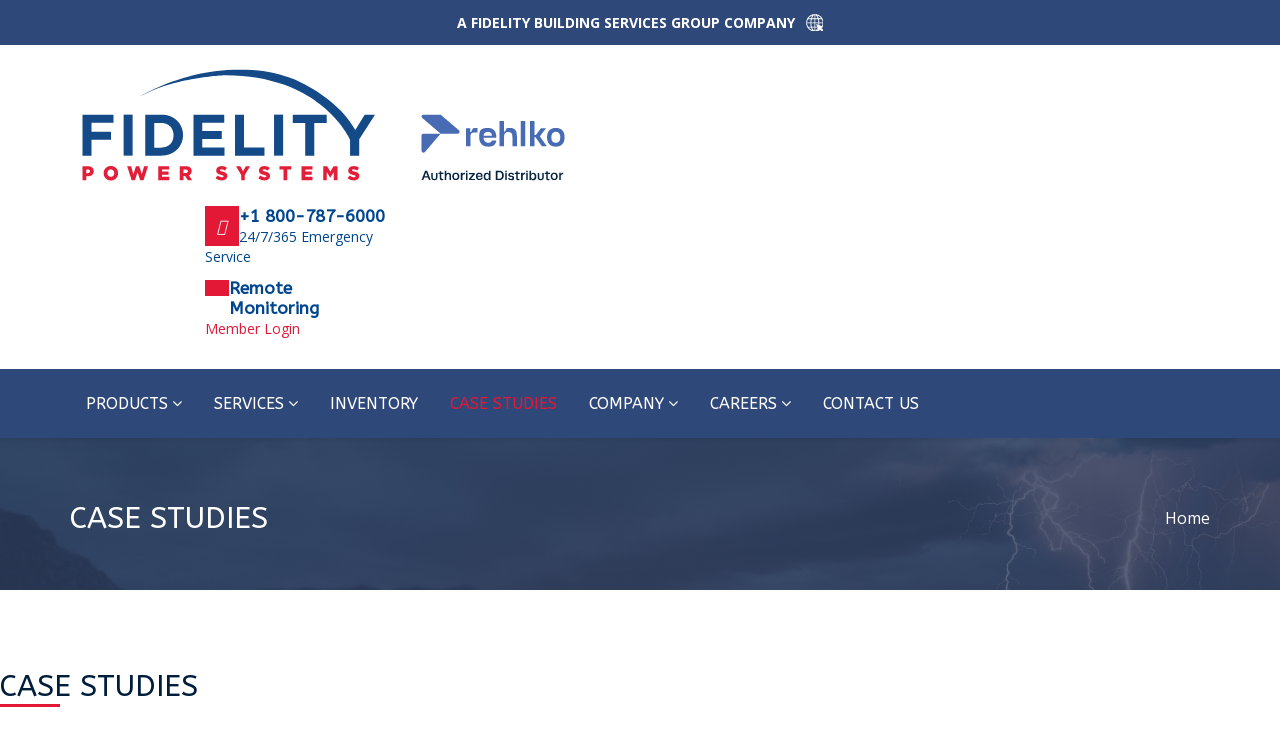

--- FILE ---
content_type: text/html; charset=utf-8
request_url: https://fidelitypowersystems.com/case-studies
body_size: 11321
content:
<!DOCTYPE html>
<html xmlns="http://www.w3.org/1999/xhtml" xml:lang="en-gb" lang="en-gb" dir="ltr">
    <head>
        <meta http-equiv="X-UA-Compatible" content="IE=edge">
            <meta name="viewport" content="width=device-width, initial-scale=1">
                                <!-- head -->
                <meta charset="utf-8" />
	<base href="https://fidelitypowersystems.com/case-studies" />
	<meta name="keywords" content="Fidelity Power Systems, Fidelity Building Services Group, Fidelity BSG, Fidelity Companies, Kohler Power Distributor, backup generators, industrial generators, commercial generators, residential backup power, " />
	<meta name="rights" content="Copyright Fidelity Power Systems" />
	<meta name="description" content="Fidelity Power Systems" />
	<meta name="generator" content="Joomla! - Open Source Content Management" />
	<title>Case Studies - Fidelity Power Systems - A Fidelity Company</title>
	<link href="/images/power-systems/favicon.png" rel="shortcut icon" type="image/vnd.microsoft.icon" />
	<link href="/favicon.ico" rel="shortcut icon" type="image/vnd.microsoft.icon" />
	<link href="/components/com_sppagebuilder/assets/css/font-awesome-5.min.css" rel="stylesheet" />
	<link href="/components/com_sppagebuilder/assets/css/font-awesome-v4-shims.css" rel="stylesheet" />
	<link href="/components/com_sppagebuilder/assets/css/animate.min.css" rel="stylesheet" />
	<link href="/components/com_sppagebuilder/assets/css/sppagebuilder.css" rel="stylesheet" />
	<link href="/components/com_sppagebuilder/assets/css/magnific-popup.css" rel="stylesheet" />
	<link href="https://fidelitypowersystems.com//components/com_sppagebuilder/assets/css/magnific-popup.css" rel="stylesheet" />
	<link href="//fonts.googleapis.com/css?family=Open+Sans:300,300italic,regular,italic,600,600italic,700,700italic,800,800italic&amp;subset=greek" rel="stylesheet" />
	<link href="//fonts.googleapis.com/css?family=ABeeZee:regular,italic&amp;subset=latin" rel="stylesheet" />
	<link href="//fonts.googleapis.com/css?family=Yesteryear:regular&amp;subset=latin" rel="stylesheet" />
	<link href="/templates/fidelity/css/bootstrap.min.css" rel="stylesheet" />
	<link href="/templates/fidelity/css/font-awesome.min.css" rel="stylesheet" />
	<link href="/templates/fidelity/css/legacy.css" rel="stylesheet" />
	<link href="/templates/fidelity/css/template.css" rel="stylesheet" />
	<link href="/templates/fidelity/css/presets/preset4.css" rel="stylesheet" class="preset" />
	<link href="/templates/fidelity/css/custom.css" rel="stylesheet" />
	<link href="/plugins/system/helix3/assets/css/pagebuilder.css" rel="stylesheet" />
	<link href="/templates/fidelity/css/frontend-edit.css" rel="stylesheet" />
	<style>
.sp-page-builder .page-content #section-id-1586979427832{padding-top:60px;padding-bottom:120px;margin-top:0px;margin-right:0px;margin-bottom:0px;margin-left:0px;}#column-id-1586979427833{box-shadow:0 0 0 0 #fff;}#sppb-addon-wrapper-1586979427834 {margin:0 0 41px 0;}#sppb-addon-1586979427834 .sppb-addon-title {margin-bottom:1px;color:#001e3c;font-size:30px;}#sppb-addon-wrapper-1586979427840 {margin:0 25% 0 25%;}#sppb-addon-1586979427840 {color:#979797;}@media (min-width:768px) and (max-width:991px) {#sppb-addon-wrapper-1586979427840 {margin-right:10%;margin-left:10%;}}@media (max-width:767px) {#sppb-addon-wrapper-1586979427840 {margin-right:20px;margin-left:20px;}}@media (max-width:991px){#sppb-addon-1586979427840 .sppb-addon-content br{display:none;}}#sppb-addon-1586979427840{ font-size:16px;line-height:28px; }.sp-page-builder .page-content #section-id-1587053974468{padding-top:80px;padding-right:0px;padding-bottom:50px;padding-left:0px;margin-top:0px;margin-right:80px;margin-bottom:0px;margin-left:0px;box-shadow:0 0 0 0 #ffffff;}#column-id-1587053974469{box-shadow:0 0 0 0 #fff;}#column-wrap-id-1587053974472{margin-bottom:60px;}@media (min-width:768px) and (max-width:991px) { #column-wrap-id-1587053974472{margin-right:5%;margin-left:5%;} }@media (max-width:767px) { #column-wrap-id-1587053974472{margin-right:20px;margin-left:20px;} }#sppb-addon-wrapper-1587053974479 {margin:0px 30px 30px 0px;}#sppb-addon-1587053974479 {color:#ffffff;box-shadow:0 0 0 0 #ffffff;}#sppb-addon-1587053974479 .sppb-addon-title {letter-spacing:0px;}@media (min-width:768px) and (max-width:991px) {#sppb-addon-wrapper-1587053974479 {margin-top:0px;margin-right:0px;margin-bottom:20px;margin-left:0px;}}@media (max-width:767px) {#sppb-addon-wrapper-1587053974479 {margin-top:0px;margin-right:0px;margin-bottom:10px;margin-left:0px;}}#sppb-addon-1587053974479 .sppb-img-responsive.image-fit{width:120%;margin-top:30px;}#sppb-addon-1587053974479 .sppb-addon-image-layout-image.image-fit,#sppb-addon-1587053974479.sppb-img-responsive.image-fit{width:120%;margin-top:60px;}#sppb-addon-1587053974479 .sppb-text-alignment{text-align:left;margin-left:30px;}#sppb-addon-1587053974479 .sppb-addon-image-overlay {background-color:rgba(41, 14, 98, 0.5);}#sppb-addon-1587053974479 .sppb-addon-image-layout-caption {letter-spacing:0px;}#sppb-addon-1587053974479 .sppb-image-layout-title {margin:0px 0px 15px 0px;padding:0px 0px 0px 0px;letter-spacing:0px;}#sppb-addon-1587053974479 .sppb-addon-image-layout-text {letter-spacing:0px;}#sppb-addon-1587053974479 .sppb-addon-image-layout-content {background:#1f3359;padding:10% 10% 10% 10%;}#sppb-addon-1587053974479 .sppb-text-alignment {text-align:left;}#sppb-addon-1587053974479 .sppb-addon-image-layout-content .sppb-btn {margin:24px 0px 0px 0px;}#sppb-addon-1587053974479 #btn-1587053974479.sppb-btn-custom{letter-spacing:0px;font-weight:700;}#sppb-addon-1587053974479 #btn-1587053974479.sppb-btn-custom { background-color:#e31837; color:#FFFFFF; padding:10px 20px 10px 20px; font-size:12px;}#sppb-addon-1587053974479 #btn-1587053974479.sppb-btn-custom:hover { background-color:#ffffff; color:#1f3359;}@media (min-width:768px) and (max-width:991px) {#sppb-addon-1587053974479 .sppb-addon-image-layout-content {padding:10% 10% 10% 10%;}}@media (max-width:767px) {#sppb-addon-1587053974479 .sppb-addon-image-layout-content {padding:10% 10% 10% 10%;}}#column-wrap-id-1587053974473{margin-bottom:60px;}@media (min-width:768px) and (max-width:991px) { #column-wrap-id-1587053974473{margin-right:5%;margin-left:5%;} }@media (max-width:767px) { #column-wrap-id-1587053974473{margin-right:20px;margin-left:20px;} }#sppb-addon-wrapper-1587053974534 {margin:0px 30px 30px 0px;}#sppb-addon-1587053974534 {color:#ffffff;box-shadow:0 0 0 0 #ffffff;}#sppb-addon-1587053974534 .sppb-addon-title {letter-spacing:0px;}@media (min-width:768px) and (max-width:991px) {#sppb-addon-wrapper-1587053974534 {margin-top:0px;margin-right:0px;margin-bottom:20px;margin-left:0px;}}@media (max-width:767px) {#sppb-addon-wrapper-1587053974534 {margin-top:0px;margin-right:0px;margin-bottom:10px;margin-left:0px;}}#sppb-addon-1587053974534 .sppb-img-responsive.image-fit{width:120%;margin-top:30px;}#sppb-addon-1587053974534 .sppb-addon-image-layout-image.image-fit,#sppb-addon-1587053974534.sppb-img-responsive.image-fit{width:120%;margin-top:60px;}#sppb-addon-1587053974534 .sppb-text-alignment{text-align:left;margin-left:30px;}#sppb-addon-1587053974534 .sppb-addon-image-overlay {background-color:rgba(41, 14, 98, 0.5);}#sppb-addon-1587053974534 .sppb-addon-image-layout-caption {letter-spacing:0px;}#sppb-addon-1587053974534 .sppb-image-layout-title {margin:0px 0px 15px 0px;padding:0px 0px 0px 0px;letter-spacing:0px;}#sppb-addon-1587053974534 .sppb-addon-image-layout-text {letter-spacing:0px;}#sppb-addon-1587053974534 .sppb-addon-image-layout-content {background:#1f3359;padding:10% 10% 10% 10%;}#sppb-addon-1587053974534 .sppb-text-alignment {text-align:left;}#sppb-addon-1587053974534 .sppb-addon-image-layout-content .sppb-btn {margin:24px 0px 0px 0px;}#sppb-addon-1587053974534 #btn-1587053974534.sppb-btn-custom{letter-spacing:0px;font-weight:700;}#sppb-addon-1587053974534 #btn-1587053974534.sppb-btn-custom { background-color:#e31837; color:#FFFFFF; padding:10px 20px 10px 20px; font-size:12px;}#sppb-addon-1587053974534 #btn-1587053974534.sppb-btn-custom:hover { background-color:#ffffff; color:#1f3359;}@media (min-width:768px) and (max-width:991px) {#sppb-addon-1587053974534 .sppb-addon-image-layout-content {padding:10% 10% 10% 10%;}}@media (max-width:767px) {#sppb-addon-1587053974534 .sppb-addon-image-layout-content {padding:10% 10% 10% 10%;}}body{font-family:Open Sans, sans-serif; font-size:16px; font-weight:normal; }h1{font-family:ABeeZee, sans-serif; font-weight:normal; }h2{font-family:ABeeZee, sans-serif; font-weight:normal; }h3{font-family:ABeeZee, sans-serif; font-weight:normal; }h4{font-family:ABeeZee, sans-serif; font-weight:normal; }h5{font-family:ABeeZee, sans-serif; font-weight:normal; }h6{font-family:ABeeZee, sans-serif; font-weight:normal; }.sp-megamenu-parent{font-family:ABeeZee, sans-serif; font-size:17px; font-weight:normal; }#sp-logo{font-family:Yesteryear, sans-serif; font-size:30px; font-weight:normal; }.d12-pfo .sprocket-strips-s-text,
.d12-pfo .readon,
.d12-quotes .sprocket-quotes-info .sprocket-quotes-author,
.sfont-pop,
.sppb-animated-number { font-family:Poppins, sans-serif; }
.sp-megamenu-parent {
font-family: ABeeZee, sans-serif;
font-size: inherit;
}
.error-page .error-code {
font-weight: bold;
font-size: 96px;
line-height: 1;
margin: 0 0 10px 0;
padding: 0;
color: #ffffff !important;
}
.error-page .error-message {
font-size: 24px;
line-height: 1;
margin-bottom: 30px;
color: #ffffff !important;
}
.mml-calendar:before {
content: "";
}
.mml-calendar {
margin-top: 20px;
margin-bottom: 40px;
}
.mml_address .address {
font-size: 15px;
}
.mml_address .field-label {
font-size: 15px;
margin-left: 30px;
}
.mml_address .field-value {
font-size: 15px;
}
.mmlsearch input#searchname, .mmlsearch input#searchzipcode {
min-width: 170px;
background: #f4f3f4 !important;
}
.sp-megamenu-parent .sp-dropdown .sp-dropdown-inner {
background: #2f487a !important;
}
.entry-header h2 a:not(:hover):not(:focus):not(:active) {
color: #1f3359;
}
.entry-header h2 {
margin: 7px 0 0;
font-size: 2.0em;
line-height: 1.2em;
}
body {color: #777777;}
.d1-articles .sppb-addon-article {
position: relative;
padding: 0 0 10px 0px;
margin: 0 0 16px !important;
}
.offcanvas-menu {
width: 320px;
height: 100%;
background-color: #1f3359;
color: #fff;
position: fixed;
top: 0;
right: 0;
-webkit-transform: translateX(320px);
transform: translateX(320px);
visibility: hidden;
overflow: inherit;
-webkit-transition: .5s;
transition: .5s;
z-index: 10000;
}
.btn_download {
margin: 20px 0 40px 0;
}
.bfQuickMode .bfbs3-btn, .bfQuickMode .btn {
font-size: 14px;
float: left !important;
margin: 10px 0 0 0;
}
.font-s14, .zp-icons.font-s14 .sppb-btn .fa {
font-size: 22px !important;
}

.form-inline .control-label {
margin-bottom: 0;
vertical-align: top;
}

@media (min-width: 1400px) {
.container {
max-width: 1340px !important;
}
}
.breadcrumb {
padding: 15px 15px;
margin-bottom: 0px;
list-style: none;
background-color: #ffffff;
border-radius: 4px;
}@media (min-width: 1400px) {
.container {
max-width: 1140px;
}
}#sp-topbar2{ background-color:#2f487a;color:#ffffff;padding:10px 0 10px 0; }#sp-topbar{ background-color:#ffffff;color:#999999;padding:0px; }#sp-header{ background-color:#2f487a;color:#ffffff; }#sp-header a{color:#ffffff;}#sp-header a:hover{color:#ce1531;}#sp-footer{ background-color:#004688;padding:0px; }.sp-megamenu-parent >li.active>a,
.sp-megamenu-parent >li:hover>a,
body .sp-megamenu-parent .sp-dropdown li.sp-menu-item.active>a { color: #e31837!important; }#sp-header { height: auto; }
.sp-megamenu-parent { float: left; }
.sp-megamenu-parent >li >a,
.sp-megamenu-parent >li >span { line-height: 69px; letter-spacing: inherit; padding: 0 16px; }
.sp-megamenu-parent >li:first-child >a,
.sp-megamenu-parent >li:first-child >span { padding-left: 0; }

@media(max-width: 991px) {
#offcanvas-toggler { float: left; }
}#sp-title .sp-page-title { color: #fff; padding: 65px 0 57px; }
.sp-page-title h2 { font-size: 25px; text-transform: uppercase; }
#sp-title .sp-page-title .breadcrumb { font-weight: inherit; margin: 3px 0 0; }
#sp-title .sp-page-title .breadcrumb>li+li:before { padding: 0 2px 0 6px; }#sp-logo > .sp-column { display: table; }
#sp-logo > .sp-column > * { display: table-cell; vertical-align: middle; }
#sp-logo h1.logo,
#sp-header .logo a { font-family: inherit; font-size: inherit; font-weight: inherit; }.sp-megamenu-parent .sp-dropdown .sp-dropdown-inner { background: #004688; }.sp-megamenu-parent >li >a, 
.sp-megamenu-parent >li >span { font-size: inherit; text-transform: inherit; }
.sp-megamenu-parent >li:last-child >a, 
.sp-megamenu-parent >li:last-child >span { padding-right: 0; }
.sp-megamenu-parent .sp-dropdown li.sp-menu-item >a:hover { background: inherit; }.sp-page-title { padding: 61px 0 59px; }
.sp-page-title h2,
.sp-page-title h3,
.sp-page-title .breadcrumb >span, 
.sp-page-title .breadcrumb >li, 
.sp-page-title .breadcrumb >li+li:before, 
.sp-page-title .breadcrumb >li>a { color: inherit!important; }

.sp-page-title h2 { font-size: 30px; }

.sp-page-title .breadcrumb { float: right; font-weight: 300; margin: 8px 0 0; }
.breadcrumb>li+li:before { content: attr(data-s) '\00a0'; }

@media(max-width: 767px) {
.sp-page-title .breadcrumb { float: none; }
}
#sp-menu > .sp-column > .sp-module { float: right; }.sp-megamenu-parent >li a,
.sp-megamenu-parent >li span { text-transform: uppercase; }.contact { margin: 20px 5px 0px 0px; }
	</style>
	<script type="application/json" class="joomla-script-options new">{"csrf.token":"14d972140ea65d6b3c9456533d0a91c2","system.paths":{"root":"","base":""}}</script>
	<script src="/media/jui/js/jquery.min.js?39f91ca08daff6e8454caf2c96359872"></script>
	<script src="/media/jui/js/jquery-noconflict.js?39f91ca08daff6e8454caf2c96359872"></script>
	<script src="/media/jui/js/jquery-migrate.min.js?39f91ca08daff6e8454caf2c96359872"></script>
	<script src="/components/com_sppagebuilder/assets/js/jquery.parallax.js?efcb014a6f41a6d880968ea58653b58d"></script>
	<script src="/components/com_sppagebuilder/assets/js/sppagebuilder.js?efcb014a6f41a6d880968ea58653b58d" defer></script>
	<script src="/components/com_sppagebuilder/assets/js/jquery.magnific-popup.min.js"></script>
	<script src="https://fidelitypowersystems.com//components/com_sppagebuilder/assets/js/jquery.magnific-popup.min.js"></script>
	<script src="/templates/fidelity/js/bootstrap.min.js"></script>
	<script src="/templates/fidelity/js/jquery.sticky.js"></script>
	<script src="/templates/fidelity/js/main.js"></script>
	<script src="/templates/fidelity/js/custom.js"></script>
	<script src="/templates/fidelity/js/frontend-edit.js"></script>
	<script src="/media/system/js/core.js?39f91ca08daff6e8454caf2c96359872"></script>
	<script>
;(function ($) {
	$.ajaxSetup({
		headers: {
			'X-CSRF-Token': Joomla.getOptions('csrf.token')
		}
	});
})(jQuery);
var sp_preloader = '0';

var sp_gotop = '1';

var sp_offanimation = 'default';

	</script>
	<meta property="og:title" content="Case Studies" />
	<meta property="og:type" content="website" />
	<meta property="og:url" content="https://fidelitypowersystems.com/case-studies" />
	<meta property="og:site_name" content="Fidelity Power Systems - A Fidelity Company" />
	<meta name="twitter:card" content="summary" />
	<meta name="twitter:site" content="Fidelity Power Systems - A Fidelity Company" />

                <!-- Global site tag (gtag.js) - Google Analytics -->
<script async src="https://www.googletagmanager.com/gtag/js?id=G-NX0MRM7GN4"></script>
<script>
  window.dataLayer = window.dataLayer || [];
  function gtag(){dataLayer.push(arguments);}
  gtag('js', new Date());

  gtag('config', 'G-NX0MRM7GN4');
</script>

<link rel="apple-touch-icon" sizes="57x57" href="/apple-icon-57x57.png">
<link rel="apple-touch-icon" sizes="60x60" href="/apple-icon-60x60.png">
<link rel="apple-touch-icon" sizes="72x72" href="/apple-icon-72x72.png">
<link rel="apple-touch-icon" sizes="76x76" href="/apple-icon-76x76.png">
<link rel="apple-touch-icon" sizes="114x114" href="/apple-icon-114x114.png">
<link rel="apple-touch-icon" sizes="120x120" href="/apple-icon-120x120.png">
<link rel="apple-touch-icon" sizes="144x144" href="/apple-icon-144x144.png">
<link rel="apple-touch-icon" sizes="152x152" href="/apple-icon-152x152.png">
<link rel="apple-touch-icon" sizes="180x180" href="/apple-icon-180x180.png">
<link rel="icon" type="image/png" sizes="192x192"  href="/android-icon-192x192.png">
<link rel="icon" type="image/png" sizes="32x32" href="/favicon-32x32.png">
<link rel="icon" type="image/png" sizes="96x96" href="/favicon-96x96.png">
<link rel="icon" type="image/png" sizes="16x16" href="/favicon-16x16.png">
<link rel="manifest" href="/manifest.json">
<meta name="msapplication-TileColor" content="#ffffff">
<meta name="msapplication-TileImage" content="/ms-icon-144x144.png">
<meta name="theme-color" content="#ffffff">
                </head>
                <body class="site com-sppagebuilder view-page no-layout no-task itemid-607 en-gb ltr  sticky-header layout-fluid off-canvas-menu-init">

                    <div class="body-wrapper">
                        <div class="body-innerwrapper">
                            <section id="sp-topbar2"><div class="row"><div id="sp-top2" class="col-lg-12 "><div class="sp-column "><div class="sp-module "><div class="sp-module-content">

<div class="custom"  >
	<div align="center">
<table>
<tbody>
<tr>
<td style="padding-right: 10px;"><a style="color: #ffffff!important; font-size: 14px; line-height: 24px; font-weight: bold; font-family: Open Sans, sans-serif;" href="https://fidelitybsg.com" target="_blank" rel="noopener noreferrer">A FIDELITY BUILDING SERVICES GROUP COMPANY</a></td>
<td><a href="https://fidelitybsg.com" target="_blank" rel="noopener noreferrer"><img src="/images/power-systems/world-icon.png" alt="" width="18" height="18" /></a></td>
</tr>
</tbody>
</table>
</div></div>
</div></div></div></div></div></section><section id="sp-topbar"><div class="row"><div id="sp-top1" class="col-lg-12 "><div class="sp-column "><div class="sp-module "><div class="sp-module-content"><div class="mod-sppagebuilder  sp-page-builder" data-module_id="424">
	<div class="page-content">
		<div id="section-id-1582144178684" class="sppb-section container" ><div class="sppb-row-overlay"></div><div class="sppb-container-inner"><div class="sppb-row"><div class="sppb-col-md-6 sppb-col-sm-4 sppb-col-xs-12" id="column-wrap-id-1582144178685"><div id="column-id-1582144178685" class="sppb-column " ><div class="sppb-column-addons"><div id="sppb-addon-wrapper-1582144178686" class="sppb-addon-wrapper"><div id="sppb-addon-1582144178686" class="clearfix "     ><div class="sppb-addon sppb-addon-single-image sppb-text-center logo"><div class="sppb-addon-content"><div class="sppb-addon-single-image-container"><a  href="https://fidelitypowersystems.com"><img class="sppb-img-responsive" src="/images/power-systems/new-site-logo/fps-rehlko_002.svg"  alt="Fidelity Power Systems" title=""   /></a></div></div></div><style type="text/css">#sppb-addon-wrapper-1582144178686 {
margin:0px 0px 0px 0px;}
#sppb-addon-1582144178686 {
	box-shadow: -302px 0px 0px 0px #ffffff;
}
#sppb-addon-1582144178686 {
}
#sppb-addon-1582144178686.sppb-element-loaded {
}
@media (min-width: 768px) and (max-width: 991px) {#sppb-addon-1582144178686 {}#sppb-addon-wrapper-1582144178686 {margin-top: 0px;margin-right: 0px;margin-bottom: 10px;margin-left: 0px;}}@media (max-width: 767px) {#sppb-addon-1582144178686 {}#sppb-addon-wrapper-1582144178686 {margin-top: 0px;margin-right: 20px;margin-bottom: 0px;margin-left: 20px;}}#sppb-addon-1582144178686 .sppb-img-responsive{display:block;width:100%;max-width:500px;height:120px;text-align:left;float:left;}</style><style type="text/css">#sppb-addon-1582144178686 img{}@media (min-width: 768px) and (max-width: 991px) {#sppb-addon-1582144178686 img{}}@media (max-width: 767px) {#sppb-addon-1582144178686 img{}}</style></div></div><div id="sppb-addon-wrapper-1582144178687" class="sppb-addon-wrapper"><div id="sppb-addon-1582144178687" class="sppb-hidden-md sppb-hidden-lg sppb-hidden-xs clearfix "     ><div class="sppb-addon sppb-addon-module "><div class="sppb-addon-content"></div></div><style type="text/css">#sppb-addon-wrapper-1582144178687 {
margin:0px 0px 0px 0px;}
#sppb-addon-1582144178687 {
	box-shadow: 0 0 0 0 #ffffff;
padding:0px 0px 0px 0px;}
#sppb-addon-1582144178687 {
}
#sppb-addon-1582144178687.sppb-element-loaded {
}
@media (min-width: 768px) and (max-width: 991px) {#sppb-addon-1582144178687 {}#sppb-addon-wrapper-1582144178687 {margin-top: 0px;margin-right: 0px;margin-bottom: 20px;margin-left: 0px;}}@media (max-width: 767px) {#sppb-addon-1582144178687 {}#sppb-addon-wrapper-1582144178687 {margin-top: 0px;margin-right: 0px;margin-bottom: 10px;margin-left: 0px;}}</style></div></div></div></div></div><div class="sppb-col-md-1 sppb-col-sm-3" id="column-wrap-id-1582144178688"><div id="column-id-1582144178688" class="sppb-column  sppb-hidden-md sppb-hidden-lg sppb-hidden-sm sppb-hidden-xs" ><div class="sppb-column-addons"></div></div></div><div class="sppb-col-md-5 sppb-col-sm-5" id="column-wrap-id-1582144178690"><div id="column-id-1582144178690" class="sppb-column contact sppb-hidden-xs" ><div class="sppb-column-addons"><div id="sppb-addon-wrapper-1586212582984" class="sppb-addon-wrapper"><div id="sppb-addon-1586212582984" class="sppb-hidden-xs clearfix "     ><div class="sppb-addon sppb-addon-feature sppb-text-left pull-left"><div class="sppb-addon-content sppb-text-left"><div class="sppb-media"><div class="pull-left"><div class="sppb-icon"><span class="sppb-icon-container" aria-label="+1 800-787-6000"><i class="fas fa-phone" aria-hidden="true"></i></span></div></div><div class="sppb-media-body"><div class="sppb-media-content"><h3 class="sppb-addon-title sppb-feature-box-title sppb-media-heading">+1 800-787-6000</h3><div class="sppb-addon-text">24/7/365 Emergency Service</div></div></div></div></div></div><style type="text/css">#sppb-addon-wrapper-1586212582984 {
margin:0px 0px 10px 150px;}
#sppb-addon-1586212582984 {
	color: #00468b;
}
#sppb-addon-1586212582984 {
}
#sppb-addon-1586212582984.sppb-element-loaded {
}
#sppb-addon-1586212582984 .sppb-addon-title {
margin-top:1px;margin-bottom:1px;color:#00468e;font-size:17px;line-height:20px;font-weight: 700;}
@media (min-width: 768px) and (max-width: 991px) {#sppb-addon-1586212582984 {}#sppb-addon-wrapper-1586212582984 {margin-top: 0px;margin-right: 0px;margin-bottom: 10px;margin-left: 0px;}}@media (max-width: 767px) {#sppb-addon-1586212582984 {}}#sppb-addon-1586212582984 .sppb-icon .sppb-icon-container,#sppb-addon-1586212582984 
.sppb-icon .sppb-icon-container > *{position:relative;}#sppb-addon-1586212582984 .sppb-icon .sppb-icon-container{border-width:0;}#sppb-addon-1586212582984 .sppb-icon .sppb-icon-container:before{content:"";position:absolute;top:0;right:0;bottom:0;left:0;border-style:solid;border-color:inherit;border-width:0;transition:all .4s;-webkit-transition:all .4s;-moz-transition:all .4s;-o-transition:all .4s;-ms-transition:all .4s;}#sppb-addon-1586212582984 .sppb-addon:hover .sppb-icon .sppb-icon-container:before,#sppb-addon-1586212582984 
.sppb-addon:focus .sppb-icon .sppb-icon-container:before,#sppb-addon-1586212582984 
.sppb-addon:active .sppb-icon .sppb-icon-container:before{border-width:20px;}</style><style type="text/css">#sppb-addon-1586212582984 .sppb-addon-text {font-size: 14px;line-height: 20px;}#sppb-addon-1586212582984 .sppb-icon .sppb-icon-container {box-shadow: ;display:inline-block;text-align:center;padding: 8px 12px 8px 12px;color:#fff;background-color:#E31837;border-style:solid;border-color:#00468e;border-width:0px;}#sppb-addon-1586212582984 .sppb-icon .sppb-icon-container > i {font-size:16px;width:16px;height:16px;line-height:16px;}@media (min-width: 768px) and (max-width: 991px) {#sppb-addon-1586212582984 .sppb-media .sppb-media-body {width: auto;}}@media (max-width: 767px) {#sppb-addon-1586212582984 .sppb-media .sppb-media-body {width: auto;}}#sppb-addon-1586212582984{transition:.3s;}#sppb-addon-1586212582984:hover{box-shadow: ;}</style></div></div><div id="sppb-addon-wrapper-1739306346480" class="sppb-addon-wrapper"><div id="sppb-addon-1739306346480" class="sppb-hidden-xs clearfix "     ><div class="sppb-addon sppb-addon-feature sppb-text-left pull-left"><div class="sppb-addon-content sppb-text-left"><div class="sppb-media"><div class="pull-left"><div class="sppb-icon"><span class="sppb-icon-container" aria-label="Remote Monitoring"><i class="fas fa-user-lock" aria-hidden="true"></i></span></div></div><div class="sppb-media-body"><div class="sppb-media-content"><h3 class="sppb-addon-title sppb-feature-box-title sppb-media-heading">Remote Monitoring</h3><div class="sppb-addon-text"><a href="/member-login">Member Login</a></div></div></div></div></div></div><style type="text/css">#sppb-addon-wrapper-1739306346480 {
margin:0px 0px 10px 150px;}
#sppb-addon-1739306346480 {
	color: #00468b;
}
#sppb-addon-1739306346480 {
}
#sppb-addon-1739306346480.sppb-element-loaded {
}
#sppb-addon-1739306346480 .sppb-addon-title {
margin-top:1px;margin-bottom:1px;color:#00468e;font-size:17px;line-height:20px;font-weight: 700;}
@media (min-width: 768px) and (max-width: 991px) {#sppb-addon-1739306346480 {}#sppb-addon-wrapper-1739306346480 {margin-top: 0px;margin-right: 0px;margin-bottom: 10px;margin-left: 0px;}}@media (max-width: 767px) {#sppb-addon-1739306346480 {}}#sppb-addon-1739306346480 .sppb-icon .sppb-icon-container,#sppb-addon-1739306346480 
.sppb-icon .sppb-icon-container > *{position:relative;}#sppb-addon-1739306346480 .sppb-icon .sppb-icon-container{border-width:0;}#sppb-addon-1739306346480 .sppb-icon .sppb-icon-container:before{content:"";position:absolute;top:0;right:0;bottom:0;left:0;border-style:solid;border-color:inherit;border-width:0;transition:all .4s;-webkit-transition:all .4s;-moz-transition:all .4s;-o-transition:all .4s;-ms-transition:all .4s;}#sppb-addon-1739306346480 .sppb-addon:hover .sppb-icon .sppb-icon-container:before,#sppb-addon-1739306346480 
.sppb-addon:focus .sppb-icon .sppb-icon-container:before,#sppb-addon-1739306346480 
.sppb-addon:active .sppb-icon .sppb-icon-container:before{border-width:20px;}</style><style type="text/css">#sppb-addon-1739306346480 .sppb-addon-text {font-size: 14px;line-height: 20px;}#sppb-addon-1739306346480 .sppb-icon .sppb-icon-container {box-shadow: ;display:inline-block;text-align:center;padding: 8px 12px 8px 12px;color:#fff;background-color:#E31837;border-style:solid;border-color:#00468e;border-width:0px;}#sppb-addon-1739306346480 .sppb-icon .sppb-icon-container > i {font-size:16px;width:16px;height:16px;line-height:16px;}@media (min-width: 768px) and (max-width: 991px) {#sppb-addon-1739306346480 .sppb-media .sppb-media-body {width: auto;}}@media (max-width: 767px) {#sppb-addon-1739306346480 .sppb-media .sppb-media-body {width: auto;}}#sppb-addon-1739306346480{transition:.3s;}#sppb-addon-1739306346480:hover{box-shadow: ;}</style></div></div></div></div></div></div></div></div><style type="text/css">.sp-page-builder .page-content #section-id-1524107037497{padding-top:40px;padding-right:0px;padding-bottom:46px;padding-left:0px;margin-top:0px;margin-right:0px;margin-bottom:0px;margin-left:0px;color:#dedede;background-color:#1f3359;}#column-id-1524107037493{box-shadow:0 0 0 0 #fff;}@media (max-width:767px) { #column-id-1524107085886{padding-top:0px;padding-right:0px;padding-bottom:30px;padding-left:0px;} }#column-id-1524107085889{padding-top:30px;}@media (max-width:767px) { #column-id-1524107085889{padding-top:0px;padding-right:0px;padding-bottom:30px;padding-left:0px;} }#column-id-1524107085890{padding-top:30px;}@media (max-width:767px) { #column-id-1524107085890{padding-top:0px;padding-right:0px;padding-bottom:30px;padding-left:0px;} }#column-id-1524107085891{padding-top:30px;}@media (min-width:768px) and (max-width:991px) { #column-id-1524107085891{padding-top:30px;padding-right:0px;padding-bottom:0px;padding-left:0px;} }.sp-page-builder .page-content #section-id-1524108426559{padding-top:40px;padding-right:0px;padding-bottom:12px;padding-left:0px;margin-top:0px;margin-right:0px;margin-bottom:0px;margin-left:0px;color:#ffffff;background-color:#0f1829;}#column-id-1524108426558{box-shadow:0 0 0 0 #fff;}.sp-page-builder .page-content #section-id-1582144178684{padding-top:20px;padding-right:0px;padding-bottom:20px;padding-left:0px;color:#919191;}#column-id-1582144178685{padding-top:0px;padding-right:40px;padding-bottom:0px;padding-left:20px;box-shadow:0px 0px 0px 0px #fff;}@media (min-width:768px) and (max-width:991px) { #column-id-1582144178685{padding-top:0;padding-right:0;padding-bottom:0;padding-left:0;} }@media (max-width:767px) { #column-id-1582144178685{padding-top:0;padding-right:0;padding-bottom:0;padding-left:0;} }#column-id-1582144178688{padding-top:0px;padding-right:0px;padding-bottom:0px;padding-left:0px;}#column-id-1582144178690{padding-top:0px;padding-right:0px;padding-bottom:0px;padding-left:0px;}</style>	</div>
</div>
</div></div></div></div></div></section><header id="sp-header"><div class="container"><div class="row"><div id="sp-menu" class="col-2 col-md-10 col-lg-12 "><div class="sp-column ">			<div class='sp-megamenu-wrapper'>
				<a id="offcanvas-toggler" class="visible-sm visible-xs" href="#"><i class="fa fa-bars"></i></a>
				<ul class="sp-megamenu-parent menu-fade hidden-sm hidden-xs"><li class="sp-menu-item"></li><li class="sp-menu-item sp-has-child"><a  href="#"  >Products</a><div class="sp-dropdown sp-dropdown-main sp-menu-right" style="width: 240px;"><div class="sp-dropdown-inner"><ul class="sp-dropdown-items"><li class="sp-menu-item"><a  href="/products/commercial-industrial"  >Commercial &amp; Industrial</a></li><li class="sp-menu-item"><a  href="/products/residential"  >Residential</a></li><li class="sp-menu-item"><a  href="/products/towable"  >Towable</a></li><li class="sp-menu-item"><a  href="/products/rentals"  >Rentals</a></li></ul></div></div></li><li class="sp-menu-item sp-has-child"><a  href="#"  >Services</a><div class="sp-dropdown sp-dropdown-main sp-menu-right" style="width: 240px;"><div class="sp-dropdown-inner"><ul class="sp-dropdown-items"><li class="sp-menu-item"><a  href="/services/turn-key-replacements-and-upgrades"  >Turn-Key Replacements &amp; Upgrades</a></li><li class="sp-menu-item"><a  href="/services/emergency-service"  >Emergency Service</a></li><li class="sp-menu-item"><a  href="/services/planned-maintenance"  >Planned Maintenance</a></li><li class="sp-menu-item"><a  href="/services/load-bank-testing"  >Load Bank Testing</a></li><li class="sp-menu-item"><a  href="/services/fuel-and-fuel-system-cleaning"  >Fuel &amp; Fuel System Cleaning</a></li><li class="sp-menu-item"><a  href="/services/remote-monitoring"  >Remote Monitoring</a></li><li class="sp-menu-item"><a  href="/services/automatic-transfer-switch-maintenance"  >Automatic Transfer Switch Maintenance</a></li><li class="sp-menu-item"><a  href="/services/belts-hoses-thermostat-coolant-replacement"  > Belts, Hoses, Thermostat, &amp; Coolant Replacement</a></li><li class="sp-menu-item"><a  href="/services/factory-parts"  >Factory Parts</a></li></ul></div></div></li><li class="sp-menu-item"><a  href="/inventory"  >Inventory</a></li><li class="sp-menu-item active"><a  href="/case-studies"  >Case Studies</a></li><li class="sp-menu-item sp-has-child"><a  href="#"  >Company</a><div class="sp-dropdown sp-dropdown-main sp-menu-right" style="width: 240px;"><div class="sp-dropdown-inner"><ul class="sp-dropdown-items"><li class="sp-menu-item"><a  href="/company/about-us"  >About Us</a></li><li class="sp-menu-item"><a  href="/company/qualifications"  >Qualifications</a></li><li class="sp-menu-item"><a  href="/company/leadership"  >Leadership</a></li><li class="sp-menu-item"><a  href="/company/news"  >News</a></li><li class="sp-menu-item"><a  href="/company/locations"  >Locations</a></li></ul></div></div></li><li class="sp-menu-item sp-has-child"><a  href="https://fidelity-ps.easyapply.co" rel="noopener noreferrer" target="_blank" >Careers</a><div class="sp-dropdown sp-dropdown-main sp-menu-right" style="width: 240px;"><div class="sp-dropdown-inner"><ul class="sp-dropdown-items"><li class="sp-menu-item"><a  href="https://jobs.dayforcehcm.com/en-US/fidelitybsg/FIDELITYPOWERSYSTEMS" rel="noopener noreferrer" target="_blank" >View Job Opportunities</a></li><li class="sp-menu-item"><a  href="https://careers-fidelity.com/submit-your-info" rel="noopener noreferrer" target="_blank" >Submit Your Info</a></li></ul></div></div></li><li class="sp-menu-item"><a  href="/contact-us"  >Contact Us</a></li><li class="sp-menu-item"></li></ul>			</div>
		</div></div></div></div></header><section id="sp-page-title"><div class="row"><div id="sp-title" class="col-lg-12 "><div class="sp-column "><div class="sp-page-title" style="background-color: #2d3e61;background-image: url(/images/power-systems/services/residential/ddd01935_576.jpg);"><div class="container">
<ol class="breadcrumb">
	<li data-s="/"><a href="/" class="pathway">Home</a></li></ol>
<h2>Case Studies</h2></div></div></div></div></div></section><section id="sp-main-body"><div class="row"><div id="sp-component" class="col-lg-12 "><div class="sp-column "><div id="system-message-container">
	</div>

<div id="sp-page-builder" class="sp-page-builder  page-144">

	
	<div class="page-content">
				<div id="section-id-1586979427832" class="sppb-section" ><div class="sppb-row-overlay"></div><div class="sppb-container-inner"><div class="sppb-row"><div class="sppb-col-md-12" id="column-wrap-id-1586979427833"><div id="column-id-1586979427833" class="sppb-column" ><div class="sppb-column-addons"><div id="sppb-addon-wrapper-1586979427834" class="sppb-addon-wrapper"><div id="sppb-addon-1586979427834" class="clearfix "     ><div class="sppb-addon sppb-addon-single-image sppb-text-center "><h3 class="sppb-addon-title">CASE STUDIES</h3><div class="sppb-addon-content"><div class="sppb-addon-single-image-container"><img class="sppb-img-responsive" src="/images/power-systems/d12-line-bottom-60x3.png"  alt="Image" title="CASE STUDIES"   /></div></div></div></div></div><div id="sppb-addon-wrapper-1586979427840" class="sppb-addon-wrapper"><div id="sppb-addon-1586979427840" class="clearfix "     ><div class="sppb-addon sppb-addon-text-block sppb-text-center "><div class="sppb-addon-content">Fidelity Power Systems<span style="font-size: 10pt;"><sup>®</sup></span> is driven by a relentless pursuit of operational excellence. We are committed to increasing efficiency in an effort to always deliver projects on time and within budget, all while exceeding client expectations. Our passion for operational excellence allows us to enhance our vibrant work culture and strengthen our business relationships.</div></div></div></div><div id="section-id-1587053974468" class="sppb-section" ><div class="sppb-container-inner"><div class="sppb-row"><div class="sppb-col-md-1" id="column-wrap-id-1587053974469"><div id="column-id-1587053974469" class="sppb-column sppb-hidden-sm sppb-hidden-xs" ><div class="sppb-column-addons"></div></div></div><div class="sppb-col-md-5 sppb-col-sm-12 sppb-col-xs-12 sppb-order-sm-1 sppb-order-xs-1" id="column-wrap-id-1587053974472"><div id="column-id-1587053974472" class="sppb-column" ><div class="sppb-column-addons"><div id="sppb-addon-wrapper-1587053974479" class="sppb-addon-wrapper"><div id="sppb-addon-1587053974479" class=" sppb-wow fadeInLeft clearfix "  data-sppb-wow-duration="800ms" data-sppb-wow-delay="300ms"     ><div class="sppb-addon-image-layouts"><div class="sppb-addon-content"><div class="sppb-addon-image-layout-wrap image-layout-preset-style-collage"><div class="sppb-row"><div class="sppb-col-sm-6 sppb-order-md-1 sppb-order-sm-1 sppb-order-xs-1"><div class="sppb-addon-image-layout-image image-fit"><a  href="/case-studies/elkridge-volunteer-fire-department-elkridge-maryland"><img class="sppb-img-responsive image-fit" src="https://fidelitypowersystems.com/images/power-systems/projects/elkridge_volunteer_fire_department_project_2.png" alt="Elkridge Volunteer Fire Department"    loading="lazy"></a></div></div><div class="sppb-col-sm-6 sppb-order-md-2 sppb-order-sm-2 sppb-order-xs-2 collage-content-vertical-center"><div class="sppb-addon-image-layout-content sppb-text-alignment"><h3 class="sppb-image-layout-title"><strong>Elkridge Volunteer Fire Department</strong></h3><div class="sppb-addon-image-layout-text">Fidelity Power Systems provided the environmentally friendly Rehlko (formerly Kohler Energy) backup generator for the new, state-of-the-art Elkridge Fire Department firehouse. This 34,000 square-foot facility houses a volunteer and paid fire department, along with a community center and shelter requiring a need for a large emergency standby generator that provides back-up power for the entire facility.</div><a href="/case-studies/elkridge-volunteer-fire-department-elkridge-maryland" id="btn-1587053974479" class="sppb-btn  sppb-btn-custom sppb-btn-rounded">READ MORE</a></div></div></div></div></div></div></div></div></div></div></div><div class="sppb-col-md-5 sppb-col-sm-12 sppb-col-xs-12 sppb-order-sm-2 sppb-order-xs-2" id="column-wrap-id-1587053974473"><div id="column-id-1587053974473" class="sppb-column" ><div class="sppb-column-addons"><div id="sppb-addon-wrapper-1587053974534" class="sppb-addon-wrapper"><div id="sppb-addon-1587053974534" class=" sppb-wow fadeInLeft clearfix "  data-sppb-wow-duration="800ms" data-sppb-wow-delay="300ms"     ><div class="sppb-addon-image-layouts"><div class="sppb-addon-content"><div class="sppb-addon-image-layout-wrap image-layout-preset-style-collage"><div class="sppb-row"><div class="sppb-col-sm-6 sppb-order-md-1 sppb-order-sm-1 sppb-order-xs-1"><div class="sppb-addon-image-layout-image image-fit"><a  href="/case-studies/american-red-cross-baltimore-maryland"><img class="sppb-img-responsive image-fit" src="https://fidelitypowersystems.com/images/power-systems/projects/american_red_cross_project_2.png" alt="Elkridge Volunteer Fire Department"    loading="lazy"></a></div></div><div class="sppb-col-sm-6 sppb-order-md-2 sppb-order-sm-2 sppb-order-xs-2 collage-content-vertical-center"><div class="sppb-addon-image-layout-content sppb-text-alignment"><h3 class="sppb-image-layout-title"><strong>American Red Cross</strong></h3><div class="sppb-addon-image-layout-text">American Red Cross’ central Maryland regional office is responsible for monitoring potential disasters, staging for mobilization, maintaining emergency response equipment and providing relief to victims of disasters. As part of its business continuity plan, the organization sourced the expertise of Fidelity Power Systems to provide a turn-key generator installation.</div><a href="/case-studies/american-red-cross-baltimore-maryland" id="btn-1587053974534" class="sppb-btn  sppb-btn-custom sppb-btn-rounded">READ MORE</a></div></div></div></div></div></div></div></div></div></div></div><div class="sppb-col-md-1" id="column-wrap-id-1587053974474"><div id="column-id-1587053974474" class="sppb-column sppb-hidden-sm sppb-hidden-xs" ><div class="sppb-column-addons"></div></div></div></div></div></div></div></div></div></div></div></div>
			</div>
</div>

</div></div></div></section><footer id="sp-footer"><div class="row"><div id="sp-footer1" class="col-lg-12 "><div class="sp-column "><div class="sp-module "><div class="sp-module-content"><div class="mod-sppagebuilder  sp-page-builder" data-module_id="399">
	<div class="page-content">
		<div id="section-id-1524107037497" class="sppb-section" ><div class="sppb-container-inner"><div class="sppb-row"><div class="sppb-col-md-12" id="column-wrap-id-1524107037493"><div id="column-id-1524107037493" class="sppb-column" ><div class="sppb-column-addons"><div id="section-id-1524107085885" class="sppb-section container" ><div class="sppb-container-inner"><div class="sppb-row"><div class="sppb-col-md-4 sppb-col-sm-6" id="column-wrap-id-1524107085886"><div id="column-id-1524107085886" class="sppb-column sppb-wow fadeInLeft"  data-sppb-wow-duration="500ms"><div class="sppb-column-addons"><div id="sppb-addon-wrapper-1553535510707" class="sppb-addon-wrapper"><div id="sppb-addon-1553535510707" class="clearfix "     ><div class="sppb-addon sppb-addon-single-image sppb-text-left power-logo"><div class="sppb-addon-content"><div class="sppb-addon-single-image-container"><a  href="/home"><img class="sppb-img-responsive" src="/images/power-systems/Fidelity_Power_Systems_Logo_rev.svg"  alt="Fidelity Power Systems" title=""   /></a></div></div></div><style type="text/css">#sppb-addon-wrapper-1553535510707 {
margin:0px 0px 30px 0px;}
#sppb-addon-1553535510707 {
	box-shadow: 0 0 0 0 #ffffff;
}
#sppb-addon-1553535510707 {
}
#sppb-addon-1553535510707.sppb-element-loaded {
}
@media (min-width: 768px) and (max-width: 991px) {#sppb-addon-1553535510707 {}#sppb-addon-wrapper-1553535510707 {margin-top: 0px;margin-right: 0px;margin-bottom: 20px;margin-left: 0px;}}@media (max-width: 767px) {#sppb-addon-1553535510707 {}#sppb-addon-wrapper-1553535510707 {margin-top: 0px;margin-right: 0px;margin-bottom: 10px;margin-left: 0px;}}#sppb-addon-1553535510707 .power-logo img{height:72px;width:auto;}</style><style type="text/css">#sppb-addon-1553535510707 img{}@media (min-width: 768px) and (max-width: 991px) {#sppb-addon-1553535510707 img{}}@media (max-width: 767px) {#sppb-addon-1553535510707 img{}}</style></div></div><div id="sppb-addon-wrapper-1524107085902" class="sppb-addon-wrapper"><div id="sppb-addon-1524107085902" class="clearfix "     ><div class="sppb-addon sppb-addon-text-block sppb-text-left "><div class="sppb-addon-content"><p>Fidelity Power Systems is one of the nation’s <br />largest distributors of Rehlko (formerly Kohler Energy) Generators and Power Systems.</p></div></div><style type="text/css">#sppb-addon-wrapper-1524107085902 {
margin:0px 0px 18px 0px;}
@media (min-width: 768px) and (max-width: 991px) {#sppb-addon-1524107085902 {}}@media (max-width: 767px) {#sppb-addon-1524107085902 {}}</style><style type="text/css">#sppb-addon-1524107085902{ font-size: 14px;line-height: 26px; }@media (min-width: 768px) and (max-width: 991px) {}@media (max-width: 767px) {}</style></div></div><div id="sppb-addon-wrapper-1555215504373" class="sppb-addon-wrapper"><div id="sppb-addon-1555215504373" class="clearfix "     ><div class="sppb-addon sppb-addon-single-image sppb-text-left rehlko-logo"><div class="sppb-addon-content"><div class="sppb-addon-single-image-container"><a rel="noopener noreferrer" target="_blank" href="https://www.powersystems.rehlko.com"><img class="sppb-img-responsive" src="/images/power-systems/rehlko_footer_logo_new.png"  alt="Rehlko Authorized Distributor" title=""   /></a></div></div></div><style type="text/css">#sppb-addon-wrapper-1555215504373 {
margin:40px 0px 0px 0px;}
#sppb-addon-1555215504373 {
	box-shadow: 0 0 0 0 #ffffff;
}
#sppb-addon-1555215504373 {
}
#sppb-addon-1555215504373.sppb-element-loaded {
}
@media (min-width: 768px) and (max-width: 991px) {#sppb-addon-1555215504373 {}#sppb-addon-wrapper-1555215504373 {margin-top: 20px;margin-right: 0px;margin-bottom: 20px;margin-left: 0px;}}@media (max-width: 767px) {#sppb-addon-1555215504373 {}#sppb-addon-wrapper-1555215504373 {margin-top: 20px;margin-right: 0px;margin-bottom: 10px;margin-left: 0px;}}#sppb-addon-1555215504373 .rehlko-logo img{height:auto;width:120px;}</style><style type="text/css">#sppb-addon-1555215504373 img{}@media (min-width: 768px) and (max-width: 991px) {#sppb-addon-1555215504373 img{}}@media (max-width: 767px) {#sppb-addon-1555215504373 img{}}</style></div></div><div id="sppb-addon-wrapper-1727874524278" class="sppb-addon-wrapper"><div id="sppb-addon-1727874524278" class="clearfix "     ><div class="sppb-addon sppb-addon-button-group zp-icons font-s14 sppb-text-left"><div class="sppb-addon-content"><a rel="noopener noreferrer" target="_blank" href="https://www.linkedin.com/company/fidelity-power-systems" id="btn-1727874524278" class="sppb-btn  sppb-btn-custom sppb-btn-rounded"><i class="fa fa-linkedin" aria-hidden="true"></i> linkedin</a></div></div><style type="text/css">#sppb-addon-wrapper-1727874524278 {
margin:60px 0 0 0;}
#sppb-addon-1727874524278 a {
	color: #919191;
}
#sppb-addon-1727874524278 a:hover,
#sppb-addon-1727874524278 a:focus,
#sppb-addon-1727874524278 a:active {
	color: #e31837;
}
@media (min-width: 768px) and (max-width: 991px) {#sppb-addon-1727874524278 {}}@media (max-width: 767px) {#sppb-addon-1727874524278 {}#sppb-addon-wrapper-1727874524278 {margin-bottom: 10px;}}</style><style type="text/css">#sppb-addon-1727874524278 .sppb-addon-content {margin: -8px;}#sppb-addon-1727874524278 .sppb-addon-content .sppb-btn {margin: 8px;}#sppb-addon-1727874524278 #btn-1727874524278.sppb-btn-custom { padding: 0 0 0 0;}</style></div></div></div></div></div><div class="sppb-col-md-1" id="column-wrap-id-1554182105113"><div id="column-id-1554182105113" class="sppb-column" ><div class="sppb-column-addons"></div></div></div><div class="sppb-col-md-2 sppb-col-sm-6" id="column-wrap-id-1524107085889"><div id="column-id-1524107085889" class="sppb-column sppb-wow fadeInLeft"  data-sppb-wow-duration="500ms" data-sppb-wow-delay="100ms"><div class="sppb-column-addons"><div id="sppb-addon-wrapper-1524107842931" class="sppb-addon-wrapper"><div id="sppb-addon-1524107842931" class="clearfix "     ><div class="sppb-addon sppb-addon-header sppb-text-left"><h2 class="sppb-addon-title">MENU</h2></div><style type="text/css">#sppb-addon-1524107842931 {
	color: #FFFFFF;
}
#sppb-addon-1524107842931 {
}
#sppb-addon-1524107842931.sppb-element-loaded {
}
#sppb-addon-1524107842931 .sppb-addon-title {
font-size:20px;font-weight: 700;}
@media (min-width: 768px) and (max-width: 991px) {#sppb-addon-1524107842931 {}}@media (max-width: 767px) {#sppb-addon-1524107842931 {}}</style><style type="text/css">#sppb-addon-1524107842931 h2.sppb-addon-title {margin: 0 0 22px 0; }</style></div></div><div id="sppb-addon-wrapper-1524107842936" class="sppb-addon-wrapper"><div id="sppb-addon-1524107842936" class="clearfix "     ><div class="sppb-link-list-wrap sppb-link-list-list sppb-nav-align-left"  ><ul><li class=""><a href="/index.php" > Home</a></li><li class=""><a href="/products/commercial-industrial" > Products</a></li><li class=""><a href="/services/turn-key-replacements-and-upgrades" > Services</a></li><li class=""><a href="/factory-parts" > Factory Parts</a></li><li class=""><a href="/rentals" > Rentals</a></li><li class=""><a href="/case-studies" > Case Studies</a></li><li class=""><a href="/resources" > Resources</a></li><li class=""><a href="/company/about-us" > About Us</a></li><li class=""><a href="/company/locations" > Locations</a></li><li class=""><a href="/contact-us" > Contact Us</a></li></ul></div><style type="text/css">#sppb-addon-1524107842936 a {
	color: #ffffff;
}
#sppb-addon-1524107842936 a:hover,
#sppb-addon-1524107842936 a:focus,
#sppb-addon-1524107842936 a:active {
	color: #e31837;
}
@media (min-width: 768px) and (max-width: 991px) {#sppb-addon-1524107842936 {}}@media (max-width: 767px) {#sppb-addon-1524107842936 {}}#sppb-addon-1524107842936 li{border-width:0;text-align:left;}#sppb-addon-1524107842936 li a{padding:0;line-height:inherit;}#sppb-addon-1524107842936 li a:before{display:none;}</style><style type="text/css">#sppb-addon-1524107842936 li a{font-size: 14px;line-height: 35px;}</style></div></div></div></div></div><div class="sppb-col-md-2 sppb-col-sm-6" id="column-wrap-id-1524107085890"><div id="column-id-1524107085890" class="sppb-column sppb-wow fadeInLeft"  data-sppb-wow-duration="500ms" data-sppb-wow-delay="200ms"><div class="sppb-column-addons"><div id="sppb-addon-wrapper-1524108029047" class="sppb-addon-wrapper"><div id="sppb-addon-1524108029047" class="clearfix "     ><div class="sppb-addon sppb-addon-header sppb-text-left"><h2 class="sppb-addon-title">CAREERS</h2></div><style type="text/css">#sppb-addon-1524108029047 {
	color: #FFFFFF;
}
#sppb-addon-1524108029047 {
}
#sppb-addon-1524108029047.sppb-element-loaded {
}
#sppb-addon-1524108029047 .sppb-addon-title {
font-size:20px;font-weight: 700;}
@media (min-width: 768px) and (max-width: 991px) {#sppb-addon-1524108029047 {}}@media (max-width: 767px) {#sppb-addon-1524108029047 {}}</style><style type="text/css">#sppb-addon-1524108029047 h2.sppb-addon-title {margin: 0 0 22px 0; }</style></div></div><div id="sppb-addon-wrapper-1524107370371" class="sppb-addon-wrapper"><div id="sppb-addon-1524107370371" class="clearfix "     ><div class="sppb-link-list-wrap sppb-link-list-list sppb-nav-align-left"  ><ul><li class=""><a href="https://careers-fidelity.com" target="_blank" rel="noopener noreferrer"> Work With Us</a></li><li class=""><a href="https://jobs.dayforcehcm.com/en-US/fidelitybsg/FIDELITYPOWERSYSTEMS" target="_blank" rel="noopener noreferrer"> Job Opportunities</a></li><li class=""><a href="https://careers-fidelity.com/submit-your-info" target="_blank" rel="noopener noreferrer"> Submit Your Info</a></li><li class=""><a href="https://careers-fidelity.com/contact-us" target="_blank" rel="noopener noreferrer"> Contact HR</a></li></ul></div><style type="text/css">#sppb-addon-1524107370371 a {
	color: #ffffff;
}
#sppb-addon-1524107370371 a:hover,
#sppb-addon-1524107370371 a:focus,
#sppb-addon-1524107370371 a:active {
	color: #e31837;
}
@media (min-width: 768px) and (max-width: 991px) {#sppb-addon-1524107370371 {}}@media (max-width: 767px) {#sppb-addon-1524107370371 {}}#sppb-addon-1524107370371 li{border-width:0;text-align:left;}#sppb-addon-1524107370371 li a{padding:0;line-height:inherit;}#sppb-addon-1524107370371 li a:before{display:none;}</style><style type="text/css">#sppb-addon-1524107370371 li a{font-size: 14px;line-height: 35px;}</style></div></div></div></div></div><div class="sppb-col-md-3 sppb-col-sm-6" id="column-wrap-id-1524107085891"><div id="column-id-1524107085891" class="sppb-column sppb-wow fadeInLeft"  data-sppb-wow-duration="500ms" data-sppb-wow-delay="300ms"><div class="sppb-column-addons"><div id="sppb-addon-wrapper-1524107370366" class="sppb-addon-wrapper"><div id="sppb-addon-1524107370366" class="clearfix "     ><div class="sppb-addon sppb-addon-header sppb-text-left"><h2 class="sppb-addon-title">HEADQUARTERS</h2></div><style type="text/css">#sppb-addon-1524107370366 {
	color: #FFFFFF;
}
#sppb-addon-1524107370366 {
}
#sppb-addon-1524107370366.sppb-element-loaded {
}
#sppb-addon-1524107370366 .sppb-addon-title {
font-size:20px;font-weight: 700;}
@media (min-width: 768px) and (max-width: 991px) {#sppb-addon-1524107370366 {}}@media (max-width: 767px) {#sppb-addon-1524107370366 {}}</style><style type="text/css">#sppb-addon-1524107370366 h2.sppb-addon-title {margin: 0 0 27px 0; }</style></div></div><div id="sppb-addon-wrapper-1524108029056" class="sppb-addon-wrapper"><div id="sppb-addon-1524108029056" class="clearfix "     ><div class="sppb-addon sppb-addon-header sppb-text-left"><div class="sppb-addon-title"><span class="fa fa-home sppb-addon-title-icon" aria-hidden="true"></span> 25 Loveton Circle<br />
Sparks, Maryland 21152</div></div><style type="text/css">#sppb-addon-1524108029056 .sppb-addon-title {
font-size:14px;line-height:26px;}
@media (min-width: 768px) and (max-width: 991px) {#sppb-addon-1524108029056 {}}@media (max-width: 767px) {#sppb-addon-1524108029056 {}}#sppb-addon-1524108029056 .fa{float:left;margin:0 0 0 -30px;position:relative;top:7px;}</style><style type="text/css">#sppb-addon-1524108029056 div.sppb-addon-title {margin: 0 0 27px 0; padding: 0px 0px 0px 30px; }#sppb-addon-1524108029056 div.sppb-addon-title .sppb-addon-title-icon {color: #e31837}</style></div></div><div id="sppb-addon-wrapper-1524108246272" class="sppb-addon-wrapper"><div id="sppb-addon-1524108246272" class="clearfix "     ><div class="sppb-addon sppb-addon-header sppb-text-left"><a  href="tel:8007876000"><div class="sppb-addon-title"><span class="fa fa-phone sppb-addon-title-icon" aria-hidden="true"></span> 800-787-6000</div></a></div><style type="text/css">#sppb-addon-1524108246272 .sppb-addon-title {
font-size:14px;line-height:26px;}
@media (min-width: 768px) and (max-width: 991px) {#sppb-addon-1524108246272 {}}@media (max-width: 767px) {#sppb-addon-1524108246272 {}}#sppb-addon-1524108246272 .fa{float:left;margin:0 0 0 -30px;position:relative;top:7px;}</style><style type="text/css">#sppb-addon-1524108246272 div.sppb-addon-title {margin: 0 0 27px 0; padding: 0px 0px 0px 30px; }#sppb-addon-1524108246272 div.sppb-addon-title .sppb-addon-title-icon {color: #E31837}</style></div></div><div id="sppb-addon-wrapper-1596637157483" class="sppb-addon-wrapper"><div id="sppb-addon-1596637157483" class="clearfix "     ><div class="sppb-addon sppb-addon-header sppb-text-left"><a  href="tel:4107719400"><div class="sppb-addon-title"><span class="fa fa-phone sppb-addon-title-icon" aria-hidden="true"></span> 410-771-9400</div></a></div><style type="text/css">#sppb-addon-1596637157483 .sppb-addon-title {
font-size:14px;line-height:26px;}
@media (min-width: 768px) and (max-width: 991px) {#sppb-addon-1596637157483 {}}@media (max-width: 767px) {#sppb-addon-1596637157483 {}}#sppb-addon-1596637157483 .fa{float:left;margin:0 0 0 -30px;position:relative;top:7px;}</style><style type="text/css">#sppb-addon-1596637157483 div.sppb-addon-title {margin: 0 0 27px 0; padding: 0px 0px 0px 30px; }#sppb-addon-1596637157483 div.sppb-addon-title .sppb-addon-title-icon {color: #E31837}</style></div></div><div id="sppb-addon-wrapper-1596635449455" class="sppb-addon-wrapper"><div id="sppb-addon-1596635449455" class="clearfix "     ><div class="sppb-addon sppb-addon-header sppb-text-left"><a rel="noopener noreferrer" target="_blank" href="/member-login"><div class="sppb-addon-title"><span class="fas fa-user-lock sppb-addon-title-icon" aria-hidden="true"></span> Remote Monitoring<br />
Member Login</div></a></div><style type="text/css">#sppb-addon-1596635449455 .sppb-addon-title {
font-size:13px;line-height:26px;}
@media (min-width: 768px) and (max-width: 991px) {#sppb-addon-1596635449455 {}}@media (max-width: 767px) {#sppb-addon-1596635449455 {}}#sppb-addon-1596635449455 .fa{float:left;margin:0 0 0 -30px;position:relative;top:7px;}#sppb-addon-1596635449455 .fas{float:left;margin:0 0 0 -30px;position:relative;top:7px;}</style><style type="text/css">#sppb-addon-1596635449455 div.sppb-addon-title {margin: 0px 0px 27px 0px; padding: 0px 0px 0px 30px; }#sppb-addon-1596635449455 div.sppb-addon-title .sppb-addon-title-icon {color: #E31837}</style></div></div></div></div></div></div></div></div><style type="text/css">.sp-page-builder .page-content #section-id-1524107037497{padding-top:40px;padding-right:0px;padding-bottom:46px;padding-left:0px;margin-top:0px;margin-right:0px;margin-bottom:0px;margin-left:0px;color:#dedede;background-color:#1f3359;}#column-id-1524107037493{box-shadow:0 0 0 0 #fff;}@media (max-width:767px) { #column-id-1524107085886{padding-top:0px;padding-right:0px;padding-bottom:30px;padding-left:0px;} }#column-id-1524107085889{padding-top:30px;}@media (max-width:767px) { #column-id-1524107085889{padding-top:0px;padding-right:0px;padding-bottom:30px;padding-left:0px;} }#column-id-1524107085890{padding-top:30px;}@media (max-width:767px) { #column-id-1524107085890{padding-top:0px;padding-right:0px;padding-bottom:30px;padding-left:0px;} }#column-id-1524107085891{padding-top:30px;}@media (min-width:768px) and (max-width:991px) { #column-id-1524107085891{padding-top:30px;padding-right:0px;padding-bottom:0px;padding-left:0px;} }</style></div></div></div></div></div></div><div id="section-id-1524108426559" class="sppb-section" ><div class="sppb-container-inner"><div class="sppb-row"><div class="sppb-col-md-6" id="column-wrap-id-1524108426558"><div id="column-id-1524108426558" class="sppb-column" ><div class="sppb-column-addons"><div id="sppb-addon-wrapper-1555216690009" class="sppb-addon-wrapper"><div id="sppb-addon-1555216690009" class="clearfix "     ><div class="sppb-addon sppb-addon-text-block sppb-text-center "><div class="sppb-addon-content">Copyright © 2026 Fidelity Power Systems. All Rights Reserved. <a title="Fidelity Power Systems Sitemap" href="/fidelity-power-systems-sitemap">Sitemap</a>. <a href="/privacy-policy-legal-disclaimer">Privacy &amp; Legal</a>.</div></div><style type="text/css">#sppb-addon-wrapper-1555216690009 {
margin:0px 0px 30px 0px;}
#sppb-addon-1555216690009 {
	box-shadow: 0 0 0 0 #ffffff;
}
#sppb-addon-1555216690009 {
}
#sppb-addon-1555216690009.sppb-element-loaded {
}
@media (min-width: 768px) and (max-width: 991px) {#sppb-addon-1555216690009 {}#sppb-addon-wrapper-1555216690009 {margin-top: 0px;margin-right: 0px;margin-bottom: 20px;margin-left: 0px;}}@media (max-width: 767px) {#sppb-addon-1555216690009 {}#sppb-addon-wrapper-1555216690009 {margin-top: 0px;margin-right: 0px;margin-bottom: 10px;margin-left: 0px;}}#sppb-addon-1555216690009 a.corp-link{color:#fff;}#sppb-addon-1555216690009 a.corp-link:link{color:#fff;}#sppb-addon-1555216690009 a.corp-link:hover{color:#061a29;}</style><style type="text/css">#sppb-addon-1555216690009{ font-size: 14px; }@media (min-width: 768px) and (max-width: 991px) {#sppb-addon-1555216690009{font-size: 12px;}}@media (max-width: 767px) {#sppb-addon-1555216690009{ font-size: 12px; }}</style></div></div></div></div></div><div class="sppb-col-md-6" id="column-wrap-id-1555670763219"><div id="column-id-1555670763219" class="sppb-column" ><div class="sppb-column-addons"><div id="sppb-addon-wrapper-1555670763222" class="sppb-addon-wrapper"><div id="sppb-addon-1555670763222" class="clearfix "     ><div class="sppb-addon sppb-addon-text-block sppb-text-center "><div class="sppb-addon-content"><a title="Fidelity Building Services Group" href="http://fidelitybsg.com" target="_blank" rel="noopener noreferrer">A Fidelity Building Services Group Company</a></div></div><style type="text/css">#sppb-addon-wrapper-1555670763222 {
margin:0px 0px 30px 0px;}
#sppb-addon-1555670763222 {
	color: #ffffff;
	box-shadow: 0 0 0 0 #ffffff;
}
#sppb-addon-1555670763222 {
}
#sppb-addon-1555670763222.sppb-element-loaded {
}
#sppb-addon-1555670763222 a {
	color: #ffffff;
}
#sppb-addon-1555670763222 a:hover,
#sppb-addon-1555670763222 a:focus,
#sppb-addon-1555670763222 a:active {
	color: #b1b1b1;
}
@media (min-width: 768px) and (max-width: 991px) {#sppb-addon-1555670763222 {}#sppb-addon-wrapper-1555670763222 {margin-top: 0px;margin-right: 0px;margin-bottom: 20px;margin-left: 0px;}}@media (max-width: 767px) {#sppb-addon-1555670763222 {}#sppb-addon-wrapper-1555670763222 {margin-top: 0px;margin-right: 0px;margin-bottom: 10px;margin-left: 0px;}}</style><style type="text/css">#sppb-addon-1555670763222{ font-size: 14px; }@media (min-width: 768px) and (max-width: 991px) {#sppb-addon-1555670763222{font-size: 12px;}}@media (max-width: 767px) {#sppb-addon-1555670763222{ font-size: 12px; }}</style></div></div></div></div></div></div></div></div><style type="text/css">.sp-page-builder .page-content #section-id-1524107037497{padding-top:40px;padding-right:0px;padding-bottom:46px;padding-left:0px;margin-top:0px;margin-right:0px;margin-bottom:0px;margin-left:0px;color:#dedede;background-color:#1f3359;}#column-id-1524107037493{box-shadow:0 0 0 0 #fff;}@media (max-width:767px) { #column-id-1524107085886{padding-top:0px;padding-right:0px;padding-bottom:30px;padding-left:0px;} }#column-id-1524107085889{padding-top:30px;}@media (max-width:767px) { #column-id-1524107085889{padding-top:0px;padding-right:0px;padding-bottom:30px;padding-left:0px;} }#column-id-1524107085890{padding-top:30px;}@media (max-width:767px) { #column-id-1524107085890{padding-top:0px;padding-right:0px;padding-bottom:30px;padding-left:0px;} }#column-id-1524107085891{padding-top:30px;}@media (min-width:768px) and (max-width:991px) { #column-id-1524107085891{padding-top:30px;padding-right:0px;padding-bottom:0px;padding-left:0px;} }.sp-page-builder .page-content #section-id-1524108426559{padding-top:40px;padding-right:0px;padding-bottom:12px;padding-left:0px;margin-top:0px;margin-right:0px;margin-bottom:0px;margin-left:0px;color:#ffffff;background-color:#0f1829;}#column-id-1524108426558{box-shadow:0 0 0 0 #fff;}</style>	</div>
</div>
</div></div></div></div></div></footer>                        </div> <!-- /.body-innerwrapper -->
                    </div> <!-- /.body-innerwrapper -->

                    <!-- Off Canvas Menu -->
                    <div class="offcanvas-menu">
                        <a href="#" class="close-offcanvas"><i class="fa fa-remove"></i></a>
                        <div class="offcanvas-inner">
                                                          <div class="sp-module _menu"><div class="sp-module-content"><ul class="nav menu">
<li class="item-555  deeper parent"><a href="#" > Products</a><span class="offcanvas-menu-toggler collapsed" data-toggle="collapse" data-target="#collapse-menu-555"><i class="open-icon fa fa-angle-down"></i><i class="close-icon fa fa-angle-up"></i></span><ul class="collapse" id="collapse-menu-555"><li class="item-561"><a href="/products/commercial-industrial" > Commercial &amp; Industrial</a></li><li class="item-557"><a href="/products/residential" > Residential</a></li><li class="item-906"><a href="/products/towable" > Towable</a></li><li class="item-556"><a href="/products/rentals" > Rentals</a></li></ul></li><li class="item-527  deeper parent"><a href="#" > Services</a><span class="offcanvas-menu-toggler collapsed" data-toggle="collapse" data-target="#collapse-menu-527"><i class="open-icon fa fa-angle-down"></i><i class="close-icon fa fa-angle-up"></i></span><ul class="collapse" id="collapse-menu-527"><li class="item-563"><a href="/services/turn-key-replacements-and-upgrades" > Turn-Key Replacements &amp; Upgrades</a></li><li class="item-564"><a href="/services/emergency-service" > Emergency Service</a></li><li class="item-565"><a href="/services/planned-maintenance" > Planned Maintenance</a></li><li class="item-566"><a href="/services/load-bank-testing" > Load Bank Testing</a></li><li class="item-567"><a href="/services/fuel-and-fuel-system-cleaning" > Fuel &amp; Fuel System Cleaning</a></li><li class="item-568"><a href="/services/remote-monitoring" > Remote Monitoring</a></li><li class="item-798"><a href="/services/automatic-transfer-switch-maintenance" > Automatic Transfer Switch Maintenance</a></li><li class="item-799"><a href="/services/belts-hoses-thermostat-coolant-replacement" >  Belts, Hoses, Thermostat, &amp; Coolant Replacement</a></li><li class="item-582"><a href="/services/factory-parts" > Factory Parts</a></li></ul></li><li class="item-846"><a href="/inventory" > Inventory</a></li><li class="item-612  current active"><a href="/case-studies" > Case Studies</a></li><li class="item-525  deeper parent"><a href="#" > Company</a><span class="offcanvas-menu-toggler collapsed" data-toggle="collapse" data-target="#collapse-menu-525"><i class="open-icon fa fa-angle-down"></i><i class="close-icon fa fa-angle-up"></i></span><ul class="collapse" id="collapse-menu-525"><li class="item-539"><a href="/company/about-us" > About Us</a></li><li class="item-550"><a href="/company/qualifications" > Qualifications</a></li><li class="item-551"><a href="/company/leadership" > Leadership</a></li><li class="item-537"><a href="/company/news" > News</a></li><li class="item-540"><a href="/company/locations" > Locations</a></li></ul></li><li class="item-552  deeper parent"><a href="https://fidelity-ps.easyapply.co" target="_blank" > Careers</a><span class="offcanvas-menu-toggler collapsed" data-toggle="collapse" data-target="#collapse-menu-552"><i class="open-icon fa fa-angle-down"></i><i class="close-icon fa fa-angle-up"></i></span><ul class="collapse" id="collapse-menu-552"><li class="item-757"><a href="https://jobs.dayforcehcm.com/en-US/fidelitybsg/FIDELITYPOWERSYSTEMS" target="_blank" > View Job Opportunities</a></li><li class="item-758"><a href="https://careers-fidelity.com/submit-your-info" target="_blank" > Submit Your Info</a></li></ul></li><li class="item-592"><a href="/contact-us" > Contact Us</a></li></ul>
</div></div>
                                                    </div> <!-- /.offcanvas-inner -->
                    </div> <!-- /.offcanvas-menu -->

                    <!-- Statcounter code for fidelitypowersystems.com
http://fidelitypowersystems.com on Joomla -->
<script type="text/javascript">
var sc_project=12194109; 
var sc_invisible=1; 
var sc_security="dbf50bbe"; 
</script>
<script type="text/javascript"
src="https://www.statcounter.com/counter/counter.js"
async></script>
<noscript><div class="statcounter"><a title="Web Analytics"
href="https://statcounter.com/" target="_blank"><img
class="statcounter"
src="https://c.statcounter.com/12194109/0/dbf50bbe/1/"
alt="Web Analytics"></a></div></noscript>
<!-- End of Statcounter Code -->

                    
                    <!-- Preloader -->
                    
                    <!-- Go to top -->
                                            <a href="javascript:void(0)" class="scrollup">&nbsp;</a>
                    
                </body>
                </html>


--- FILE ---
content_type: text/css
request_url: https://fidelitypowersystems.com/templates/fidelity/css/presets/preset4.css
body_size: 570
content:
a {
  color: #e31837;
}
a:hover {
  color: #bc022e;
}
.sp-megamenu-parent >li.active>a,
.sp-megamenu-parent >li:hover>a {
  color: #e31837;
}
.sp-megamenu-parent .sp-dropdown li.sp-menu-item >a:hover {
  background: #e31837;
}
.sp-megamenu-parent .sp-dropdown li.sp-menu-item.active>a {
  color: #e31837;
}
#offcanvas-toggler >i {
  color: #97999b;
}
#offcanvas-toggler >i:hover {
  color: #e31837;
}
.btn-primary,
.sppb-btn-primary {
  border-color: #e31837;
  background-color: #e31837;
}
.btn-primary:hover,
.sppb-btn-primary:hover {
  border-color: #bc022e;
  background-color: #bc022e;
}
ul.social-icons >li a:hover {
  color: #e31837;
}
.sp-page-title {
  background: #e31837;
}
.layout-boxed .body-innerwrapper {
  background: #ffffff;
}
.sp-module ul >li >a {
  color: #97999b;
}
.sp-module ul >li >a:hover {
  color: #e31837;
}
.sp-module .latestnews >div >a {
  color: #97999b;
}
.sp-module .latestnews >div >a:hover {
  color: #e31837;
}
.sp-module .tagscloud .tag-name:hover {
  background: #e31837;
}
.sp-simpleportfolio .sp-simpleportfolio-filter > ul > li.active > a,
.sp-simpleportfolio .sp-simpleportfolio-filter > ul > li > a:hover {
  background: #e31837;
}
.search .btn-toolbar button {
  background: #e31837;
}
.post-format {
  background: #e31837;
}
.voting-symbol span.star.active:before {
  color: #e31837;
}
.sp-rating span.star:hover:before,
.sp-rating span.star:hover ~ span.star:before {
  color: #bc022e;
}
.entry-link,
.entry-quote {
  background: #e31837;
}
blockquote {
  border-color: #e31837;
}
.carousel-left:hover,
.carousel-right:hover {
  background: #e31837;
}
#sp-footer {
  background: #e31837;
}
.sp-comingsoon body {
  background-color: #e31837;
}
.pagination>li>a,
.pagination>li>span {
  color: #97999b!important;
}
.pagination>li>a:hover,
.pagination>li>a:focus,
.pagination>li>span:hover,
.pagination>li>span:focus {
  border-color: #e31837;
  background-color: #e31837!important;
  color:#ffffff!important;
}
.pagination>.active>a,
.pagination>.active>span {
  border-color: #e31837;
  background-color: #e31837!important;
  color:#ffffff!important;
}
.pagination>.active>a:hover,
.pagination>.active>a:focus,
.pagination>.active>span:hover,
.pagination>.active>span:focus {
  border-color: #e31837;
  background-color: #e31837;
}


--- FILE ---
content_type: text/css
request_url: https://fidelitypowersystems.com/templates/fidelity/css/custom.css
body_size: 16760
content:
/* Font smooth*/
body { -webkit-font-smoothing: antialiased; -moz-osx-font-smoothing: grayscale; }

/* Font:; awesome*/
.d4-projects .sprocket-mosaic-g-title:before,
.d6-slider .arrow span:before,
.d7-portfolio .arrow:before { display: inline-block; font: normal normal normal 14px/1 FontAwesome; font-size: inherit; text-rendering: auto; -webkit-font-smoothing: antialiased; -moz-osx-font-smoothing: grayscale; }

/* Font: Awesome - content;*/
.d6-slider .prev span:before,
.d7-portfolio .prev:before { content: "\f104"; }
.d1-accordion .sppb-toggle-direction .fa:before,
.d6-slider .next span:before,
.d7-portfolio .next:before { content: "\f105"; }
.d4-projects .sprocket-mosaic-g-title:before { content: "\f002"; }
.d8-toggle .sppb-panel-default>.sppb-panel-heading .sppb-toggle-direction .fa:before,
.d10-accordion.d1-accordion .sppb-toggle-direction .fa:before { content: "\f067"; }
.d8-toggle .sppb-panel-default>.sppb-panel-heading.active .sppb-toggle-direction .fa:before,
.d10-accordion.d1-accordion .sppb-panel-heading.active .sppb-toggle-direction .fa:before { content: "\f068"; }

/* Font size: 0;*/
.zp-icons .sppb-btn,
.zp-icons.sppb-addon-button-group[class*="font-s"] .sppb-btn,
.d1-articles .sppb-addon-article .sppb-article-introtext,
.d6-slider .arrow span,
.d12-team .sppb-link-list-nav li a { font-size: 0; }

/* Font size: 10px;*/
.sppb-addon-tweet .sppb-tweet-created { font-size: 10px; }

/* Font size: 12px;*/
.font-s12,
.d1-projects .sprocket-strips-text,
.d1-projects .sprocket-strips-content .readon,
.d1-portfolio .sprocket-mosaic-g-tags,
.article-info,
.d1-articles .sppb-addon-article .sppb-article-introtext > *,
#author_infobox .author_infobox_description,
#comments .comment-info,
.d5-contact.zp-contact [type="submit"],
.d6-projects .sprocket-mosaic-g-title,
.d7-portfolio .readon,
.d8-pfo .sprocket-mosaic-g-tags,
.d9-pfo .sprocket-mosaic-g-title,
.d12-pfo .sprocket-strips-s-title { font-size: 12px; }

/* Font size: 14px;*/
.font-s14,
.zp-icons.font-s14 .sppb-btn .fa,
.d12-team .sppb-link-list-nav li a .fa { font-size: 14px; }

/* Font size: 16px;*/
.font-s16,
.zp-icons.font-s16 .sppb-btn .fa,
.d1-quotes .sprocket-quotes-author,
.zp-team.sppb-text-center .sppb-person-social-icons,
.d3-services .sprocket-strips-s-title,
.d4-projects .sprocket-mosaic-g-header li,
.d7-portfolio .arrow,
.d8-toggle .sppb-panel-title,
.d8-tabs .sppb-nav-lines,
.d12-quotes .sprocket-quotes-text,
.d12-quotes .sprocket-quotes-subtext { font-size: 16px; }

/* Font size: 18px;*/
.font-s18,
.d1-projects .sprocket-strips-title,
.d1-portfolio .sprocket-mosaic-g-title,
#author_infobox .author_infobox_name,
#comments .comment-author,
.d2-projects .sprocket-mosaic-g-title,
.d6-slider .arrow span:before,
.d6-projects .sprocket-mosaic-g-header,
.d6-projects .sprocket-mosaic-g-text,
.d8-pfo .sprocket-mosaic-g-title,
.d8-toggle .sppb-panel-default>.sppb-panel-heading .sppb-toggle-direction,
.d9-pfo .sprocket-mosaic-g-text,
.d10-pfo .sprocket-mosaic-g-title,
.d12-pfo .sprocket-strips-s-text,
.d12-quotes .sprocket-quotes-info .sprocket-quotes-author { font-size: 18px; }

/* Font size: 18px!important;*/
.d6-timeline .title { font-size: 22px!important; }

/* Font size: 20px;*/
.font-s20,
.zp-team.sppb-addon-person .sppb-person-information>span.sppb-person-name,
.zp-team.sppb-text-left .sppb-person-social-icons,
.zp-search button,
.d3-projects .sprocket-mosaic-g-title,
.d4-projects .sprocket-mosaic-g-title { font-size: 20px; }

/* Font size: 20px!important;*/
.d6-timeline .timeline-date * { font-size: 20px!important; }

/* Font size: 30px!important;*/
.d6-timeline .timeline-date { font-size: 30px!important; }

/* Font size: 22px;*/
.font-s22 { font-size: 22px; }

/* Font size: 24px;*/
.zp-icons.font-s24 .sppb-btn .fa { font-size: 24px; }

/* Font size: 25px;*/
.font-s25 { font-size: 25px; }

/* Font size: 30;*/
.font-s30 { font-size: 30px; }

/* Font size: inherit*/
.sppb-addon-button-group[class*="font-s"] .sppb-btn { font-size: inherit; }

/* Font weight: 300;*/
.font-w300 { font-weight: 300; }

/* Font weight: 500;*/
.font-w500,
.d4-accordion.d1-accordion .sppb-panel-modern .sppb-panel-title,
.d12-pfo .sprocket-strips-s-text,
.d12-pfo .readon,
.d12-animated .sppb-animated-number { font-weight: 500; }

/* Font weight: 600;*/
.font-w600,
.d7-portfolio .readon,
.d7-animated .sppb-animated-number { font-weight: 600; }

/* Font weight: 700;*/
.font-w700,
.d1-projects .sprocket-strips-content .readon,
.d1-accordion .sppb-panel-title,
.d1-portfolio .sprocket-mosaic-g-header,
.d1-portfolio .sprocket-mosaic-g-loadmore,
article.item .entry-media > dl,
.jcomments-links a,
.pagination-wrapper .pagination,
#author_infobox .author_infobox_name,
.d4-projects .sprocket-mosaic-g-tags,
.d8-toggle .sppb-panel-title,
.d8-tabs .sppb-nav-lines { font-weight: 700; }

/* Font style: italic;*/
.d1-quotes .sprocket-quotes-text,
.zp-team.sppb-addon-person .sppb-person-information>span.sppb-person-designation,
.d12-quotes .sprocket-quotes-text { font-style: italic; }

/* Radius: inherit;*/
.radius-inherit,
.radius-inherit > .sppb-addon-content,
.radius-inherit > .sppb-addon-content > .sppb-btn,
.radius-inherit > .sppb-addon-content > .sppb-panel-group,
.radius-inherit > .sppb-addon-content > .sppb-panel-group > .sppb-panel,
.radius-inherit > .sppb-addon-content > .sppb-panel-group > .sppb-panel > .sppb-panel-heading { border-radius: inherit; }
.radius-inherit.sppb-addon-single-image { overflow: hidden; }

/* Radius: 2px;*/
.d2-team.zp-team.sppb-text-center .sppb-person-social-icons li { border-radius: 2px; }

/* Radius: 3px;*/
.radius3,
.d6-contact.zp-contact [type="submit"] { border-radius: 3px; }

/* Radius: 5px;*/
.radius5 { border-radius: 5px; }
.d5-tabs .sppb-nav-modern li,
.d5-tabs .sppb-nav-modern li a { border-radius: 5px 5px 0 0; }
.d5-tabs .sppb-nav-modern-content { border-radius: 0 5px 5px 5px; }

/* Border radius: 50px;*/
.d5-contact.zp-contact [type="submit"] { border-radius: 50px; }

/* Border radius: 100%;*/
.d6-do .sppb-img-container,
.d12-quotes .sprocket-quotes-pagination ul li { border-radius: 100%; }

/* Border color: #eee;*/
.d4-accordion.d1-accordion .sppb-panel-modern>.sppb-panel-heading:before,
.d4-accordion.d1-accordion .sppb-panel-modern .sppb-panel-body { border-color: #eee; }

/* Border color: #e5e5e5;*/
.d1-accordion .sppb-panel-heading:before,
.helix-social-share .helix-social-share-icon ul li div a:before,
#comments-form input, 
#comments-report-form input, 
#comments-form textarea,
.d3-services .sprocket-strips-s-item,
.d8-pfo .sprocket-mosaic-g-header ul:before,
.d8-pfo .sprocket-mosaic-g-header ul:after { border-color: #e5e5e5; }

/* Border color: #fafafa;*/
.d3-accordion.d1-accordion .sppb-panel-modern>.sppb-panel-heading:before { border-color: #fafafa; }

/* Border color: #f1f1f1;*/
body .d6-projects .sprocket-mosaic-g-header ul:before { border-color: #f1f1f1; }

/* Border color: #f8f8f8;*/
.d10-accordion.d1-accordion .sppb-panel-modern>.sppb-panel-heading:before { border-color: #f8f8f8; }

/* Border color: #fff;*/
body .d3-navlinks .sppb-btn:after { border-color: #fff; }

/* Border color: #1a2029;*/
.d9-accordion.d1-accordion .sppb-panel-modern>.sppb-panel-heading.active:after { border-color: #1a2029; }

/* Border color: #333;*/
.d3-accordion.d1-accordion .sppb-panel-modern>.sppb-panel-heading.active:before { border-color: #333; }

/* Box shadow: 0 5px 30px 0 rgba(0, 1, 1, .1);*/
.d3-icons .sppb-btn:hover,
.d3-icons .sppb-btn:focus,
.d3-icons .sppb-btn:active { box-shadow: 0 5px 30px 0px rgba(0, 1, 1, .1); }

/* BackgroundL #fff;*/
.zp-team.sppb-text-left .sppb-person-information,
.d3-imgline .sppb-addon-single-image-container>*,
.d8-box .sppb-img-container { background: #fff; }

/* Background: #fafafa;*/
.article-info { background: #fafafa; }

/* Background: transparent;*/
#comments-form input:not([type="checkbox"]), 
#comments-report-form input:not([type="checkbox"]) { background: transparent; }

/* Color: #fff;*/
.d1-projects .sprocket-strips-content .readon span,
.d1-accordion .sppb-panel-modern>.sppb-panel-heading.active > *,
article.item .entry-media > dl,
.jcomments-links a,
.pagination-wrapper .pagination li a,
#author_infobox,
#comments-form input:not([type="checkbox"]):not(.selected), 
#comments-report-form input:not([type="checkbox"]):not(.selected),
#comments-form .btn a,
#comments-report-form .btn a,
.d3-projects .sprocket-mosaic-g-effect,
.d5-service:hover .sppb-addon-title,
.d5-service:focus .sppb-addon-title,
.d5-service:active .sppb-addon-title,
.d5-accordion .sppb-panel-heading > *,
.d6-slider .next span:before,
.d6-slider .prev:hover span:before,
.d6-slider .prev:focus span:before,
.d6-slider .prev:active span:before,
.d8-toggle .sppb-panel-default>.sppb-panel-heading .sppb-toggle-direction,
.d12-quotes .sprocket-quotes-text,
.d12-quotes .sprocket-quotes-info .sprocket-quotes-author { color: #fff; }

/* Color: #fff!important;*/
.d5-tabs .sppb-nav-modern li:not(.active) a { color: #fff!important; }

/* Color: #c1c1c1;*/
#comments-form input:not([type="checkbox"]), 
#comments-report-form input:not([type="checkbox"]), 
#comments-form textarea,
#comments-form label { color: #c1c1c1; }

/* Color: #d3d3d3;*/
#author_infobox .author_infobox_description { color: #d3d3d3; }

/* Color: #e6e6e6;*/
.d2-projects .sprocket-mosaic-g-header li:before { color: #e6e6e6; }

/* Color: #262626;*/
.d6-projects .sprocket-mosaic-g-header li:not(:hover):not(:focus):not(:active):not(.active),
.d6-timeline .title { color: #262626; }

/* Color: #333;*/
.d3-projects .sprocket-mosaic-g-header li:hover,
.d3-projects .sprocket-mosaic-g-header li:focus,
.d3-projects .sprocket-mosaic-g-header li:active,
.d3-projects .sprocket-mosaic-g-header li.active { color: #333; }

/* Color: #373737;*/
.d2-projects .sprocket-mosaic-g-header li:not(:hover):not(:focus):not(:active):not(.active) { color: #373737; }

/* Color: #777;*/
.d6-slider .prev span:before,
.d6-slider .next:hover span:before,
.d6-slider .next:focus span:before,
.d6-slider .next:active span:before,
.d6-timeline .timeline-date *,
.d10-accordion.d1-accordion .sppb-panel-modern>.sppb-panel-heading:not(.active) .sppb-toggle-direction { color: #777; }

/* Color: #848484;*/
.d3-projects .sprocket-mosaic-g-header,
.d3-projects .sprocket-mosaic-g-header li:after { color: #848484; }

/* Color: #979797;*/
.d1-portfolio .sprocket-mosaic-g-header,
#comments .comments-buttons a:before { color: #979797; }

/* Text transform: uppercase;*/
.d1-projects .sprocket-strips-content .readon,
.d1-portfolio .sprocket-mosaic-g-loadmore,
.jcomments-links a,
#comments-form .btn a,
#comments-report-form .btn a,
.d4-projects .sprocket-mosaic-g-header li,
.d6-projects .sprocket-mosaic-g-title,
.d7-portfolio .readon,
.d9-pfo .sprocket-mosaic-g-header,
.d12-pfo .sprocket-strips-s-title,
.d12-pfo .readon { text-transform: uppercase; }

/* Text align: center;*/
.d1-projects .sprocket-strips-content .readon,
.zp-team .sppb-person-social-icons,
article.item .entry-media > dl,
.jcomments-links a,
.pagination-wrapper .pagination,
#comments-form-buttons,
.d4-accordion .sppb-panel-heading .sppb-toggle-direction,
.d4-logos .sprocket-strips-s-item,
.d6-projects .sprocket-mosaic-g-header,
.d7-portfolio .arrow,
.d8-tabs .sppb-nav-lines { text-align: center; }

/* Text align: right;*/
.d6-timeline .timeline-date { text-align: right; }

/* Transition: all 400ms;*/
.d1-projects .sprocket-strips-content,
.d1-projects .sprocket-strips-content > *,
.d1-projects .sprocket-strips-pagination li:after,
.d1-accordion .sppb-panel-modern>.sppb-panel-heading:after,
.d1-accordion .sppb-panel-modern>.sppb-panel-heading > *,
.d1-quotes .sprocket-quotes-pagination li:after,
.sppb-instagram-images a span:before,
.sppb-instagram-images a span:after,
.zp-team.sppb-text-left .sppb-person-social-icons li:before,
.zp-team .sppb-person-social-icons,
.zp-team.sppb-text-center .sppb-person-social-icons li:after,
.d1-portfolio .sprocket-mosaic-g-header li,
.jcomments-links a:after,
.pagination-wrapper .pagination li a:after,
.zp-tags .tagspopular li:after,
#comments-form .btn a:after,
#comments-report-form .btn a:after,
.d2-box .sppb-img-container:before,
.d2-projects .sprocket-mosaic-g-header li,
.d2-projects .sprocket-mosaic-g-header li:after,
.d2-projects .sprocket-mosaic-g-effect,
.d2-projects .sprocket-mosaic-g-title,
.d2-projects .sprocket-mosaic-g-tags,
.d2-team.zp-team.sppb-text-center .sppb-person-image:before,
.d3-projects .sprocket-mosaic-g-header li,
.d3-projects .sprocket-mosaic-g-header li:before,
.d3-projects .sprocket-mosaic-g-effect,
.d3-projects .sprocket-mosaic-g-title,
.d3-projects .sprocket-mosaic-g-tags,
.d3-services .sprocket-strips-s-pagination li:before,
.d3-services .sprocket-strips-s-pagination li:after,
.d3-icons .sppb-btn,
.d4-projects .sprocket-mosaic-g-header li,
.d4-projects .sprocket-mosaic-g-header li:after,
.d4-projects .sprocket-mosaic-g-title,
.d4-projects .sprocket-mosaic-g-title:before,
.d4-projects .sprocket-mosaic-g-tags,
.d4-accordion .sppb-panel-heading .sppb-toggle-direction:before,
.d4-logos .sprocket-strips-s-item:after,
.d4-logos .sprocket-strips-s-pagination li:before,
.d4-logos .sprocket-strips-s-pagination li:after,
.d4-teams .page-content > .sppb-section > *,
.d4-teams .sprocket-strips-pagination li:before,
.d4-progressbars .sppb-progress-bar:before,
.d5-box .sppb-img-container:before,
.d5-service:before,
.d5-service .sppb-addon-title,
.d5-portfolio .sppb-addon-overlayer,
.d5-portfolio .d5-portfolio-img .sppb-addon-content > *,
.d5-portfolio .d5-portfolio-title:before,
.d5-portfolio .d5-portfolio-title .sppb-addon-title,
.d5-post-img .sppb-addon-single-image-container > a:before,
.d5-logo .sppb-addon-single-image-container > a:before,
.d5-tabs .sppb-nav-modern li:before,
.d6-slider .arrow:before,
.d6-slider .arrow:after,
.d6-slider .arrow span:before,
.d6-projects .sprocket-mosaic-g-header li,
.d6-projects .sprocket-mosaic-g-header li:before,
.d6-projects .sprocket-mosaic-g-title,
.d6-projects .sprocket-mosaic-g-text,
.d6-team2 .sppb-addon-overlayer,
.d6-team2 .sppb-addon-overlayer + .zp-icons .sppb-btn,
.d7-box .sppb-img-container a:after,
.d7-portfolio .sprocket-strips-s-item:before,
.d7-portfolio .sprocket-strips-s-content > *,
.d7-portfolio .readon:after,
.d7-portfolio .arrow,
.d7-portfolio .arrow:before,
.d7-portfolio .arrow:after,
.d7-logo a:before,
.d8-pfo .sprocket-mosaic-g-header li:before,
.d8-pfo .sprocket-mosaic-g-effect,
.d8-pfo .sprocket-mosaic-g-title,
.d8-pfo .sprocket-mosaic-g-tags,
.d8-toggle .sppb-panel-default>.sppb-panel-heading:after,
.d8-logos img,
.d8-tabs .sppb-nav-lines li:after,
.d8-team > .sppb-column-addons,
.d8-team > .sppb-column-addons > *,
.d8-team2 > .sppb-column-addons:before,
.d8-team2 .zp-icons .fa,
.d9-pfo .sprocket-mosaic-g-header li,
.d9-pfo .sprocket-mosaic-g-header li:before,
.d9-pfo .sprocket-mosaic-g-title,
.d9-pfo .sprocket-mosaic-g-text,
.d9-pfo .sprocket-mosaic-g-effect,
.d9-logo img,
.d10-pfo .sprocket-mosaic-g-effect,
.d10-pfo .sprocket-mosaic-g-image-container:before,
.d10-pfo .sprocket-mosaic-g-title,
.d10-pfo .sprocket-mosaic-g-text,
.d10-team .sppb-addon-overlayer:before,
.d11-offer:before,
.d11-pfo .sppb-column-overlay,
.d11-pfo > .sppb-column-addons > *,
.d11-logos img,
.d11-img .sppb-addon-single-image-container:before,
.d11-img .sppb-addon-single-image-container:after,
.d12-box:before,
.d12-l1x .sppb-addon-title:after,
.d12-pfo .sprocket-strips-s-item:after,
.d12-pfo .readon span:after,
.d12-pfo .sprocket-strips-s-content > *,
.d12-quotes .sprocket-quotes-pagination ul li:before,
.d12-team .sppb-link-list-nav:before,
.d12-team .sppb-link-list-nav ul,
.d12-team .sppb-addon-overlayer,
.d12-slider .sprocket-strips-s-pagination li:before { -webkit-transition: all 400ms; -o-transition: all 400ms; -moz-transition: all 400ms; -ms-transition: all 400ms; transition: all 400ms; }

/* Translate: translateY(-50%);*/
.d1-portfolio .sprocket-mosaic-g-content,
.d2-projects .sprocket-mosaic-g-content,
.d3-projects .sprocket-mosaic-g-content,
.d4-projects .sprocket-mosaic-g-content,
.d7-box .sppb-img-container a > *,
.d7-portfolio .sprocket-strips-s-content,
.d7-logo img,
.d8-pfo .sprocket-mosaic-g-content,
.d8-toggle .sppb-panel-heading .sppb-toggle-direction,
.d9-pfo .sprocket-mosaic-g-content,
.d10-pfo .sprocket-mosaic-g-content,
.d12-pfo .sprocket-strips-s-content { top: 50%; transform: translateY(-50%); -webkit-transform: translateY(-50%); -moz-transform: translateY(-50%); -o-transform: translateY(-50%); -ms-transform: translateY(-50%); }

/* Transform: sclae(0);*/
.d8-team > .sppb-column-addons > *,
.d8-team2 > .sppb-column-addons .zp-icons .fa,
.d12-team .sppb-link-list-nav ul { transform: scale(0); -webkit-transform: scale(0); -moz-transform: scale(0); -o-transform: scale(0); -ms-transform: scale(0); }

/* Transform: sclae(1);*/
.d8-team:hover > .sppb-column-addons > *,
.d8-team:focus > .sppb-column-addons > *,
.d8-team:active > .sppb-column-addons > *,
.d8-team2:hover .zp-icons .fa,
.d8-team2:focus .zp-icons .fa,
.d8-team2:active .zp-icons .fa,
.d12-team:hover .sppb-link-list-nav ul,
.d12-team:focus .sppb-link-list-nav ul,
.d12-team:active .sppb-link-list-nav ul { transform: scale(1); -webkit-transform: scale(1); -moz-transform: scale(1); -o-transform: scale(1); -ms-transform: scale(1); }

/* Line height: 20px;*/
.d1-articles .sppb-addon-article .sppb-article-introtext,
#author_infobox .author_infobox_description { line-height: 20px; }

/* Line height: 23px;*/
.d7-portfolio .arrow:before { line-height: 23px; }

/* Line height: 26px;*/
.d1-quotes .sprocket-quotes-text,
article.item .entry-content,
#comments .comment-body,
.d6-projects .sprocket-mosaic-g-text,
.d6-timeline .details,
.d7-portfolio .sprocket-strips-s-text { line-height: 26px; }

/* Line height: 28px;*/
.d12-quotes .sprocket-quotes-subtext { line-height: 28px; }

/* Line height: 30px;*/
.d2-team.zp-team.sppb-text-center .sppb-person-social-icons li,
.d6-slider .arrow { line-height: 30px; }

/* Line height: 35px;*/
.d12-quotes .sprocket-quotes-text { line-height: 35px; }

/* Line height: 40px;*/
.d1-projects .sprocket-strips-content .readon,
.zp-team.sppb-text-center .sppb-person-social-icons li,
.d7-portfolio .readon,
.d12-team .sppb-link-list-nav .fa { line-height: 40px; }

/* Line height: 50px;*/
.d1-portfolio .sprocket-mosaic-g-loadmore,
.d4-accordion .sppb-panel-heading .sppb-toggle-direction { line-height: 50px; }

/* Line height: 54px;*/
.zp-team.sppb-text-left .sppb-person-social-icons li { line-height: 54px; }

/* Line height: 90px;*/
.d4-logos .sprocket-strips-s-item { line-height: 90px; }

/* Letter spacing: 0.05px;*/
.d9-pfo { letter-spacing: 0.05px; }

/* Placeholder: firefox;*/
select::-moz-placeholder,
textarea::-moz-placeholder,
input[type="text"]::-moz-placeholder,
input[type="password"]::-moz-placeholder,
input[type="datetime"]::-moz-placeholder,
input[type="datetime-local"]::-moz-placeholder,
input[type="date"]::-moz-placeholder,
input[type="month"]::-moz-placeholder,
input[type="time"]::-moz-placeholder,
input[type="week"]::-moz-placeholder,
input[type="number"]::-moz-placeholder,
input[type="email"]::-moz-placeholder,
input[type="url"]::-moz-placeholder,
input[type="search"]::-moz-placeholder,
input[type="tel"]::-moz-placeholder,
input[type="color"]::-moz-placeholder,
.uneditable-input::-moz-placeholder {
  color: inherit;
  opacity: 1;
}

/* Placeholder: IE;*/
select:-ms-input-placeholder,
textarea:-ms-input-placeholder,
input[type="text"]:-ms-input-placeholder,
input[type="password"]:-ms-input-placeholder,
input[type="datetime"]:-ms-input-placeholder,
input[type="datetime-local"]:-ms-input-placeholder,
input[type="date"]:-ms-input-placeholder,
input[type="month"]:-ms-input-placeholder,
input[type="time"]:-ms-input-placeholder,
input[type="week"]:-ms-input-placeholder,
input[type="number"]:-ms-input-placeholder,
input[type="email"]:-ms-input-placeholder,
input[type="url"]:-ms-input-placeholder,
input[type="search"]:-ms-input-placeholder,
input[type="tel"]:-ms-input-placeholder,
input[type="color"]:-ms-input-placeholder,
.uneditable-input:-ms-input-placeholder {
  color: inherit;
}

/* Placeholder: webkit;*/
select::-webkit-input-placeholder,
textarea::-webkit-input-placeholder,
input[type="text"]::-webkit-input-placeholder,
input[type="password"]::-webkit-input-placeholder,
input[type="datetime"]::-webkit-input-placeholder,
input[type="datetime-local"]::-webkit-input-placeholder,
input[type="date"]::-webkit-input-placeholder,
input[type="month"]::-webkit-input-placeholder,
input[type="time"]::-webkit-input-placeholder,
input[type="week"]::-webkit-input-placeholder,
input[type="number"]::-webkit-input-placeholder,
input[type="email"]::-webkit-input-placeholder,
input[type="url"]::-webkit-input-placeholder,
input[type="search"]::-webkit-input-placeholder,
input[type="tel"]::-webkit-input-placeholder,
input[type="color"]::-webkit-input-placeholder,
.uneditable-input::-webkit-input-placeholder {
  color: inherit;
}

/* Common: rocket;*/
.sprocket-strips-overlay .css-loader-wrapper,
.sprocket-quotes-overlay .css-loader-wrapper,
.sprocket-mosaic-g-overlay .css-loader-wrapper,
.sprocket-strips-s-overlay .css-loader-wrapper { padding: 8px; }

/* Addon: d1-projects - border*/
.d1-projects,
.d1-projects .sppb-addon-content,
.d1-projects .sprocket-strips,
.d1-projects .sprocket-strips-container,
.d1-projects .sprocket-strips-container > li,
.d1-projects .sprocket-strips-item,
.d1-projects .sprocket-strips-content,
.d1-projects .sprocket-strips-content:before,
.d1-projects .sprocket-strips-nav,
.d1-projects .sprocket-strips-pagination,
.d1-projects .sprocket-strips-pagination ul,
.d1-projects .sprocket-strips-pagination li,
.d1-projects .sprocket-strips-pagination li:after { border: inherit; }

/* Addon: d1-projects - radius*/
.d1-projects,
.d1-projects .sppb-addon-content,
.d1-projects .sprocket-strips,
.d1-projects .sprocket-strips-container,
.d1-projects .sprocket-strips-container > li,
.d1-projects .sprocket-strips-item,
.d1-projects .sprocket-strips-content,
.d1-projects .readon { border-radius: inherit; }

/* Addon: d1-projects - box*/
.d1-projects .sprocket-strips-container { margin: 0; }
.d1-projects .sprocket-strips-container > li { margin: 0; }
.d1-projects .sprocket-strips-container.cols-4 > li { width: 25%; }
.d1-projects .sprocket-strips-item { box-shadow: inherit; border-radius: inherit; position: relative; height: 330px; overflow: hidden; }
.d1-projects .sprocket-strips-item:before,
.d1-projects .sprocket-strips-content:before { content: ""; position: absolute; top: 0; right: 0; bottom: 0; left: 0; }
.d1-projects .sprocket-strips-item:before { background: inherit; }
.d1-projects .sprocket-strips-content { position: absolute; right: 0; bottom: -100px; left: 0; padding: 41px 170px 36px 39px; opacity: 0; text-align: initial; }
.d1-projects .sprocket-strips-item:hover .sprocket-strips-content,
.d1-projects .sprocket-strips-item:focus .sprocket-strips-content,
.d1-projects .sprocket-strips-item:active .sprocket-strips-content { opacity: 1; bottom: 0; }
.d1-projects .sprocket-strips-content:before { border-top-width: 500px; border-style: solid; }

/* Addon: d1-projects - content*/
.d1-projects .sprocket-strips-content > *,
.d1-projects .sprocket-strips-content .readon span { position: relative; }
.d1-projects .sprocket-strips-title { -webkit-transition-delay: .1s; -moz-transition-delay: .1s; -o-transition-delay: .1s; transition-delay: .1s; }
.d1-projects .sprocket-strips-text { -webkit-transition-delay: .2s; -moz-transition-delay: .2s; -o-transition-delay: .2s; transition-delay: .2s; }
.d1-projects .sprocket-strips-content > *:not(.readon) { margin-top: 30px; }
.d1-projects .sprocket-strips-item:hover .sprocket-strips-content > *:not(.readon),
.d1-projects .sprocket-strips-item:focus .sprocket-strips-content > *:not(.readon),
.d1-projects .sprocket-strips-item:active .sprocket-strips-content > *:not(.readon) { margin-top: 0; }
.d1-projects .sprocket-strips-title a:not(:hover):not(:focus):not(:active) { color: inherit!important; }
.d1-projects .sprocket-strips-content .readon { position: absolute; top: 0; right: 40px; bottom: 0; margin: auto 0; height: 40px; min-width: 120px; padding: 0 10px; overflow: hidden; }
.d1-projects .sprocket-strips-content .readon:before { content: ""; position: absolute; top: 0; right: 0; bottom: 0; left: 0; border-top: 500px solid; }

/* Addon: d1-projects - pagination;*/
.d1-projects .sprocket-strips-pagination { padding: 38px 0 0; }
.d1-projects .sprocket-strips-pagination ul { float: none; }
.d1-projects .sprocket-strips-pagination li { background: inherit; box-shadow: inherit; padding: 5px!important; position: relative; overflow: hidden; opacity: 1; color: inherit; margin: 0 3.5px; }
.d1-projects .sprocket-strips-pagination li:before,
.d1-projects .sprocket-strips-pagination li:after { content: ""; border-top-width: 50px; border-style: solid; position: absolute; top: 0; right: 0; bottom: 0; left: 0; }
.d1-projects .sprocket-strips-pagination li:after { border-top-width: 0; }
.d1-projects .sprocket-strips-pagination li:hover:after,
.d1-projects .sprocket-strips-pagination li:focus:after,
.d1-projects .sprocket-strips-pagination li:active:after,
.d1-projects .sprocket-strips-pagination li.active:after { border-top-width: 50px; }

/* Addon: zp-animated-plus;*/
.zp-animated-plus .sppb-animated-number:after { content: "+"; }

/* Addon: zp-animated-line;*/
.zp-animated-lr,
.zp-animated-lr:before { border: inherit; }
.zp-animated-lr:before { content: ""; position: absolute; top: 0; right: 0; bottom: 0; margin: auto 0; height: 80px; width: 1px; border-style: solid; border-left-width: 1px; }

/* Addon: d1-accordion - border;*/
.d1-accordion,
.d1-accordion .sppb-addon-content,
.d1-accordion .sppb-panel-group,
.d1-accordion .sppb-panel-modern,
.d1-accordion .sppb-panel-modern>.sppb-panel-heading,
.d1-accordion .sppb-panel-modern .sppb-panel-body { border: inherit; }

/* Addon: d1-accordion - box;*/
.d1-accordion .sppb-panel-modern .sppb-panel-body { padding: 0px; }

/* Addon: d1-accordion - content;*/
.d1-accordion .sppb-panel-modern>.sppb-panel-heading { color: inherit; background: inherit; padding: 13px 40px 13px 29px; position: relative; overflow: hidden; }
.d1-accordion .sppb-panel-modern>.sppb-panel-heading:before,
.d1-accordion .sppb-panel-modern>.sppb-panel-heading:after { content: ""; border-style: solid; position: absolute; top: 0; right: 0; bottom: 0; left: 0; }
.d1-accordion .sppb-panel-modern>.sppb-panel-heading:before { border-width: 1px; }
.d1-accordion .sppb-panel-modern>.sppb-panel-heading:after { border-top-width: 500px; border-color: inherit; opacity: 0; }
.d1-accordion .sppb-panel-modern>.sppb-panel-heading.active:after { opacity: 1; }
.d1-accordion .sppb-panel-modern>.sppb-panel-heading > *:not(.sppb-toggle-direction) { position: relative; }
.d1-accordion .sppb-panel-modern>.sppb-panel-heading > * { z-index: 2; }
.d1-accordion .sppb-panel-modern>.sppb-panel-heading .sppb-toggle-direction { right: 29px; }
.d1-accordion .sppb-panel-modern .sppb-panel-title { font-size: inherit; }
.d1-accordion .sppb-panel-modern .sppb-panel-title .fa { margin: 0 19px 0 0; }

/* Addon: d1-quotes - box;*/
.d1-quotes .sprocket-quotes-container { margin: 0 -15px; }
.d1-quotes .sprocket-quotes-container > li { padding: 0 15px; float: left; }
.d1-quotes .sprocket-quotes-container.cols-3 > li { width: calc(100% / 3); }
.d1-quotes .sprocket-quotes-item { padding: 0; background: inherit; border-radius: inherit; box-shadow: inherit; text-align: initial; }
.d1-quotes .sprocket-quotes-item:before,
.d1-quotes .sprocket-quotes-item:after { display: none; }
.d1-quotes .sprocket-quotes-info { margin: -25px 0 0 29px; }

/* Addon: d1-quotes - border;*/
.d1-quotes,
.d1-quotes .sppb-addon-content,
.d1-quotes .sprocket-quotes,
.d1-quotes .sprocket-quotes-container,
.d1-quotes .sprocket-quotes-container > li,
.d1-quotes .sprocket-quotes-item,
.d1-quotes .sprocket-quotes-text,
.d1-quotes .sprocket-quotes-nav,
.d1-quotes .sprocket-quotes-pagination,
.d1-quotes .sprocket-quotes-pagination ul,
.d1-quotes .sprocket-quotes-pagination li,
.d1-quotes .sprocket-quotes-pagination li:after { border: inherit; }

/* Addon: d1-quotes - content;*/
.d1-quotes .sprocket-quotes-text { font-size: inherit; border-style: solid; border-width: 1px; display: block; padding: 20px 38px 38px 29px; }
.d1-quotes .sprocket-quotes-image { max-width: 70px; margin: 0 9px 0 0; }
.d1-quotes .sprocket-quotes-author { font-weight: inherit; margin: 50px 0 0; }

/* Addon: d1-quotes - pagination;*/
.d1-quotes .sprocket-quotes-pagination { padding: 5px 0 0; }
.d1-quotes .sprocket-quotes-pagination ul { float: none; }
.d1-quotes .sprocket-quotes-pagination li { background: inherit; box-shadow: inherit; padding: 5px!important; position: relative; overflow: hidden; opacity: 1; color: inherit; margin: 0 3.5px; }
.d1-quotes .sprocket-quotes-pagination li:before,
.d1-quotes .sprocket-quotes-pagination li:after { content: ""; border-top-width: 50px; border-style: solid; border-radius: inherit; position: absolute; top: 0; right: 0; bottom: 0; left: 0; }
.d1-quotes .sprocket-quotes-pagination li:after { border-top-width: 0; }
.d1-quotes .sprocket-quotes-pagination li:hover:after,
.d1-quotes .sprocket-quotes-pagination li:focus:after,
.d1-quotes .sprocket-quotes-pagination li:active:after,
.d1-quotes .sprocket-quotes-pagination li.active:after { border-top-width: 50px; }

/* Addon: d1-logos - box;*/
.d1-logos .sprocket-strips-s-block { vertical-align: middle; }
.d1-logos .sprocket-strips-s-item { position: relative; }
.d1-logos .sprocket-strips-s-content,
.d1-logos .sprocket-strips-s-content > * { position: absolute; top: 0; right: 0; bottom: 0; left: 0; margin: auto; }
.d1-logos .sprocket-strips-s-content { padding: 0; }

/* Addon: d1-logos - content;*/
.d1-logos .readon span { visibility: hidden; }

/* Addon: instagram - radius;*/
.sppb-addon-instagram-gallery,
.sppb-addon-instagram-gallery .sppb-instagram-images,
.sppb-addon-instagram-gallery li,
.sppb-addon-instagram-gallery a { border-radius: inherit; }

/* Addon: instagram - border;*/
.sppb-addon-instagram-gallery,
.sppb-addon-instagram-gallery .sppb-instagram-images,
.sppb-addon-instagram-gallery li,
.sppb-addon-instagram-gallery a,
.sppb-addon-instagram-gallery a:before { border: inherit; }

/* Addon: instagram - box;*/
.sppb-instagram-images { margin: -7.5px!important; }
.sppb-instagram-images > li { float: left; padding: 0 7.5px 15px; border-width: 0!important; }

/* Addon: instagram - content;*/
.sppb-instagram-images a { background-repeat: no-repeat; background-size: cover; position: relative; overflow: hidden; }
.sppb-instagram-images a:before,
.sppb-instagram-images a span:before,
.sppb-instagram-images a span:after { content: ""; position: absolute; top: 0; right: 0; bottom: 0; left: 0; margin: auto!important; }
.sppb-instagram-images a:before { border-top-width: 500px; border-top-style: solid; opacity: 1!important; visibility: visible!important; height: 0!important; width: 0!important; }
.sppb-instagram-images a:hover:before,
.sppb-instagram-images a:focus:before,
.sppb-instagram-images a:active:before { width: 100%!important; height: 100%!important; }
.sppb-instagram-images a:after { display: none!important; }
.sppb-instagram-images a span:before,
.sppb-instagram-images a span:after { opacity: 0; }
.sppb-instagram-images a span:before { height: 1px; width: 44px; border-left: 44px solid; }
.sppb-instagram-images a span:after { height: 44px; width: 1px; border-top: 44px solid; }
.sppb-instagram-images a:hover span:before,
.sppb-instagram-images a:focus span:before,
.sppb-instagram-images a:active span:before,
.sppb-instagram-images a:hover span:after,
.sppb-instagram-images a:focus span:after,
.sppb-instagram-images a:active span:after { opacity: 1; }
.sppb-instagram-images img.instagram-image.sppb-img-responsive { height: 80px; visibility: hidden; position: static; }

/* Addon: spp-tweet - border;*/
.sppb-addon-tweet,
.sppb-addon-tweet .sppb-tweet-slider,
.sppb-addon-tweet .sppb-tweet-slider > div,
.sppb-addon-tweet .sppb-item,
.sppb-addon-tweet .sppb-item:after { border: inherit; }

/* Addon: spp-tweet - box;*/
.sppb-addon-tweet.text-left { text-align: inherit; }
.sppb-addon-tweet .sppb-item { position: relative; padding: 0 0 18px 30px!important; margin: 0 0 22px; }
.sppb-addon-tweet .sppb-item:after { content: ""; border-top-width: 1px; border-style: solid; position: absolute; right: 0; bottom: 0; left: 0; }
.sppb-addon-tweet .sppb-item:last-child:after { display: none; }

/* Addon: spp-tweet - content;*/
.sppb-addon-tweet .sppb-tweet-created { display: block; margin: 1px 0 0; }
.sppb-addon-tweet .sppb-tweet-icon { position: absolute; top: 0; left: 0; }

/* Addon: zp-team - box;*/
.zp-team { overflow: hidden; position: relative; }
.zp-team .sppb-person-information { padding: 15px 0 0; }

/* Addon: zp-team - border;*/
.zp-team,
.zp-team .sppb-addon-content,
.zp-team .sppb-person-social-icons,
.zp-team .sppb-person-social-icons ul,
.zp-team .sppb-person-social-icons li,
.zp-team.sppb-text-left .sppb-person-social-icons li:before,
.zp-team.sppb-text-center .sppb-person-social-icons li:after { border: inherit; }

/* Addon: zp-team - content;*/
.zp-team.sppb-addon-person .sppb-person-image { margin: 0; }
.zp-team.sppb-addon-person .sppb-person-image img { min-height: 270px; }
.zp-team .sppb-person-social-icons li,
.zp-team .sppb-person-social-icons li a { position: relative; font-size: inherit; line-height: inherit; }

/* Addon: zp-team-left - box;*/
.zp-team.sppb-text-left .sppb-person-information { position: relative; z-index: 1; }

/* Addon: zp-team-left - content;*/
.zp-team.sppb-text-left .sppb-person-social-icons > * { position: relative; }
.zp-team.sppb-text-left .sppb-person-social-icons,
.zp-team.sppb-text-left .sppb-person-social-icons:before,
.zp-team.sppb-text-left .sppb-person-social-icons li:before { position: absolute; top: 0; right: 0; bottom: 0; left: 0; }
.zp-team.sppb-text-left.sppb-addon-person .sppb-person-information>span.sppb-person-name { cursor: pointer; margin: 0 0 2px; }
.zp-team.sppb-text-left .sppb-person-social-icons { right: auto; margin: 0; width: 54px; opacity: 0; }
.zp-team.sppb-text-left:hover .sppb-person-social-icons,
.zp-team.sppb-text-left:focus .sppb-person-social-icons,
.zp-team.sppb-text-left:active .sppb-person-social-icons { margin: 0 0 0 10px; opacity: 1; }
.zp-team.sppb-text-left .sppb-person-social-icons:before { content: ""; border-top-width: 500px; border-style: solid; }
.zp-team.sppb-text-left .sppb-person-social-icons ul,
.zp-team.sppb-text-left .sppb-person-social-icons li { margin: 0; }
.zp-team.sppb-text-left .sppb-person-social-icons li { display: block; height: 54px; overflow: hidden; }
.zp-team.sppb-text-left .sppb-person-social-icons li:before { content: ""; border-width: 0; border-style: solid; }
.zp-team.sppb-text-left .sppb-person-social-icons li:hover:before,
.zp-team.sppb-text-left .sppb-person-social-icons li:focus:before,
.zp-team.sppb-text-left .sppb-person-social-icons li:active:before { border-top-width: 500px; }

/* Addon: zp-team-center - content;*/
.zp-team.sppb-text-center.sppb-addon-person .sppb-person-information>span.sppb-person-name { cursor: pointer; padding: 0 0 2px; }
.zp-team.sppb-text-center .sppb-person-social-icons { position: absolute; top: 230px; right: 0; left: 0; opacity: 0; }
.zp-team.sppb-text-center:hover .sppb-person-social-icons,
.zp-team.sppb-text-center:focus .sppb-person-social-icons,
.zp-team.sppb-text-center:active .sppb-person-social-icons { margin: 0; opacity: 1; }
.zp-team.sppb-text-center .sppb-person-social-icons ul { margin: 0 -2.5px; }
.zp-team.sppb-text-center .sppb-person-social-icons li { overflow: hidden; position: relative; width: 40px; height: 40px; margin: 0 2.5px; }
.zp-team.sppb-text-center .sppb-person-social-icons li:before,
.zp-team.sppb-text-center .sppb-person-social-icons li:after { position: absolute; top: 0; right: 0; bottom: 0; left: 0; content: ""; border-style: solid; }
.zp-team.sppb-text-center .sppb-person-social-icons li:before { border-top-width: 500px; }
.zp-team.sppb-text-center .sppb-person-social-icons li:after { border-top-width: 0; }
.zp-team.sppb-text-center .sppb-person-social-icons li:hover:after,
.zp-team.sppb-text-center .sppb-person-social-icons li:focus:after,
.zp-team.sppb-text-center .sppb-person-social-icons li:active:after { border-top-width: 500px; }
.zp-team.sppb-text-center .sppb-person-social-icons li a { z-index: 2; }

/* Addon: d1-portfolio - header;*/
.d1-portfolio .sprocket-mosaic-g-header { margin: 0; }
.d1-portfolio .sprocket-mosaic-g-header > * { float: none; }
.d1-portfolio .sprocket-mosaic-g-header li { background: inherit; border-radius: inherit; color: inherit; padding: 0 13px 63px; }

/* Addon: d1-portfolio - border;*/
.d1-portfolio,
.d1-portfolio .sppb-addon-content,
.d1-portfolio .sprocket-mosaic,
.d1-portfolio .sprocket-mosaic-g-container,
.d1-portfolio .sprocket-mosaic-g-container > li,
.d1-portfolio .sprocket-mosaic-g-item,
.d1-portfolio .sprocket-mosaic-g-image-container,
.d1-portfolio .sprocket-mosaic-g-effect,
.d1-portfolio .sprocket-mosaic-g-loadmore,
.d1-portfolio .sprocket-mosaic-g-loadmore:before { border: inherit; }

/* Addon: d1-portfolio - box;*/
.d1-portfolio .sprocket-mosaic-g-container { margin: -15px; }
.d1-portfolio .sprocket-mosaic-g-container > li { margin: 0; padding: 15px; float: left; }
.d1-portfolio .sprocket-mosaic-g-item { overflow: hidden; }
.d1-portfolio .sprocket-mosaic-g-effect { height: 100%; width: 100%; opacity: .9!important; background: inherit; border-top-width: 0; border-style: solid; }
.d1-portfolio .sprocket-mosaic-g-item:hover .sprocket-mosaic-g-effect,
.d1-portfolio .sprocket-mosaic-g-item:focus .sprocket-mosaic-g-effect,
.d1-portfolio .sprocket-mosaic-g-item:active .sprocket-mosaic-g-effect { border-top-width: 500px; }
.d1-portfolio .sprocket-mosaic-g-content { color: inherit; bottom: auto; visibility: visible; opacity: 1; height: auto!important; overflow: visible; }

/* Addon: d1-portfolio - content;*/
.d1-portfolio .sprocket-mosaic-g-tags li:after { opacity: 1; }
.d1-portfolio .sprocket-mosaic-g-text, 
.d1-portfolio .sprocket-mosaic-g-readon { display: none; }
.d1-portfolio .sprocket-mosaic-g-title,
.d1-portfolio .sprocket-mosaic-g-tags { margin: 0; position: relative; top: -25px; transition-delay: 0s; -webkit-transition-delay: 0s; -moz-transition-delay: 0s; -o-transition-delay: 0s; -ms-transition-delay: 0s; }
.d1-portfolio .sprocket-mosaic-g-item:hover .sprocket-mosaic-g-title,
.d1-portfolio .sprocket-mosaic-g-item:focus .sprocket-mosaic-g-title,
.d1-portfolio .sprocket-mosaic-g-item:active .sprocket-mosaic-g-title,
.d1-portfolio .sprocket-mosaic-g-item:hover .sprocket-mosaic-g-tags,
.d1-portfolio .sprocket-mosaic-g-item:focus .sprocket-mosaic-g-tags,
.d1-portfolio .sprocket-mosaic-g-item:active .sprocket-mosaic-g-tags { top: 0; }
.d1-portfolio .sprocket-mosaic-g-title { padding: 0 0 16px; }
.d1-portfolio .sprocket-mosaic-g-tags { background: inherit; }
.d1-portfolio .sprocket-mosaic-g-tags li { padding: 0; float: none; color: inherit; display: inline; }
.d1-portfolio .sprocket-mosaic-g-tags li:after { margin: 0; padding: 0 4px 0 10px; }

/* Addon: d1-portfolio - loadmore;*/
.d1-portfolio .sprocket-mosaic-g-loadmore { min-width: 200px; height: 50px; padding: 0 20px; border-radius: inherit; background: inherit; position: relative; overflow: hidden; margin: 70px auto 0; }
.d1-portfolio .sprocket-mosaic-g-loadmore:before { content: ""; border-top-width: 500px; border-style: solid; position: absolute; top: 0; right: 0; bottom: 0; left: 0; }
.d1-portfolio .sprocket-mosaic-g-loadmore > * { position: relative; }
.d1-portfolio .sprocket-mosaic-g-loadmore * { text-transform: inherit; }
.d1-portfolio .sprocket-mosaic-g-loadmore .loadmore-info { display: none; }
.d1-portfolio .sprocket-mosaic-g-loadmore.loader .loadmore-all { margin: 13px auto!important; }
.d1-portfolio .sprocket-mosaic-g-loadmore .loadmore-all span { line-height: inherit; }

/* Addon: blog - media;*/
article.item .entry-media { position: relative; }
article.item .entry-media img { width: 100%; }
article.item .entry-media > dl { position: absolute; top: 0; left: 0; padding: 19px 10px 19px 10px; min-width: 80px; }
article.item .entry-media > dl .fa { display: none; }
article.item .entry-media > dl span { display: block; }
article.item .entry-media > dl span + span { margin: 2px 0 0; }

/* Addon: blog - header;*/
.entry-header { margin: 0 0 22px; }
.entry-header h2 { margin: 7px 0 0; }
.entry-header h2 a:not(:hover):not(:focus):not(:active) { color: inherit; }

/* Addon: blog - info;*/
.article-info { margin: 24px 0 0; overflow: hidden; padding: 11px 19px 12px 20px; }
.article-info > dd { margin: 0; color: inherit; text-transform: inherit; }
.article-info > dd:last-child { float: right; }
.article-info > dd + dd:before { content: '/'; padding: 0 5px; }
.article-info > dd:last-child:before { display: none; }

/* Addon: jcomment - links;*/
.jcomments-links { padding: 12px 0 13px; }
.jcomments-links a { background: inherit!important; display: inline-block; min-width: 200px; padding: 13px 20px; position: relative; overflow: hidden; }
.jcomments-links a:before,
.jcomments-links a:after { content: ""; position: absolute; z-index: -1; top: 0; right: 0; bottom: 0; left: 0; }
.jcomments-links a:after { height: 0; }
.jcomments-links a:hover:after,
.jcomments-links a:focus:after,
.jcomments-links a:active:after { height: 100%; }

/* Addon: pagination;*/
.pagination-wrapper .pagination,
.pagination-wrapper .pagination li a { border-radius: inherit; }
.pagination-wrapper .pagination { margin: 0 -5px; }
.pagination-wrapper .pagination li a { background: inherit; margin: 0 5px; border: inherit; padding: 10.5px 12px 9.5px; min-width: 40px; position: relative; overflow: hidden; }
.pagination-wrapper .pagination li a:before,
.pagination-wrapper .pagination li a:after { content: ""; position: absolute; z-index: -1; top: 0; right: 0; bottom: 0; left: 0; }
.pagination-wrapper .pagination li a:after { height: 0; }
.pagination-wrapper .pagination li a:hover:after,
.pagination-wrapper .pagination li a:focus:after,
.pagination-wrapper .pagination li a:active:after,
.pagination-wrapper .pagination li.active a:after { height: 100%; }

/* Addon: zp-search;*/
.zp-search input,
.zp-search button { border-radius: inherit; border: inherit; display: inline-block; height: 48px; }
.zp-search input,
.zp-search button,
.zp-search button:hover,
.zp-search button:focus,
.zp-search button:active { color: inherit; background: inherit; }
.zp-search input,
.zp-search input:focus { box-shadow: inherit; }
.zp-search button { float: right; }
.zp-search button span { display: none; }

/* Addon: zp-cates - border;*/
.zp-cates,
.zp-cates .sppb-addon-content,
.zp-cates .categories-module,
.zp-cates .archive-module,
.zp-cates .categories-module li,
.zp-cates .categories-module li:after,
.zp-cates .archive-module li,
.zp-cates .archive-module li:after { border: inherit; }

/* Addon: zp-cates - box;*/
.zp-cates .categories-module li,
.zp-cates .archive-module li { padding: 0; }
.zp-cates .categories-module li:not(:last-child):after,
.zp-cates .archive-module li:not(:last-child):after { content: ""; display: block; border-top-width: 1px; border-style: solid; margin: 5px 0 4px; }

/* Addon: zp-cates - content;*/
.zp-cates .categories-module a:before,
.zp-cates .archive-module a:before { display: none; }
.zp-cates .categories-module a span,
.zp-cates .archive-module a span { float: right; }

/* Addon: zp-tags - border;*/
.zp-tags,
.zp-tags .sppb-addon-content,
.zp-tags .tagspopular,
.zp-tags .tagspopular ul,
.zp-tags .tagspopular li,
.zp-tags .tagspopular li:before { border: inherit; }

/* Addon: zp-tags - box;*/
.zp-tags .tagspopular li { display: inline-block; position: relative; overflow: hidden; margin: 0 6px 4px 0; }
.zp-tags .tagspopular li:before,
.zp-tags .tagspopular li:after { content: ""; position: absolute; top: 0; right: 0; bottom: 0; left: 0; }
.zp-tags .tagspopular li:before { border-width: 1px; border-style: solid; }
.zp-tags .tagspopular li:after { border-width: 1px; border-top-style: solid; margin: -1px 0 0; }
.zp-tags .tagspopular li:hover:after,
.zp-tags .tagspopular li:focus:after,
.zp-tags .tagspopular li:active:after { border-top-width: 500px; margin-top: 0; }

/* Addon: zp-tags - content;*/
.zp-tags .tagspopular a { position: relative; z-index: 2; padding: 2px 15px; }
.zp-tags .tagspopular a:before { display: none; }

/* Addon: d1-articles - border;*/
.d1-articles,
.d1-articles .sppb-addon-content,
.d1-articles .sppb-row,
.d1-articles .sppb-row > *,
.d1-articles .sppb-addon-article,
.d1-articles .sppb-addon-article:after { border: inherit; }

/* Addon: d1-articles - box;*/
.d1-articles .sppb-row > *:last-child .sppb-addon-article:after { display: none; }
.d1-articles .sppb-addon-article { position: relative; padding: 0 0 10px 79px; margin: 0 0 16px!important; }
.d1-articles .sppb-addon-article:after { content: ""; position: absolute; right: 0; bottom: 4px; left: 0; border-top-width: 1px; border-top-style: solid; }

/* Addon: d1-articles - content;*/
.d1-articles .sppb-addon-article > a:first-child { position: absolute; top: 3px; left: 0; width: 60px; }
.d1-articles .sppb-addon-article > a:first-child > img { height: 60px; }
.d1-articles .sppb-addon-article > h3 { font-size: 18px; margin: 0 0 12px; }
.d1-articles .sppb-addon-article p { margin: 0; }

/* Addon: helix-social-share;*/
.helix-social-share { float: none; margin: 19px 0 0; }
.helix-social-share > * { display: inline-block; }
.helix-social-share .helix-social-share-label { padding: 0 13px 0 0; }
.helix-social-share .helix-social-share-icon ul li div a,
.helix-social-share .helix-social-share-icon ul li div a > * { position: relative; }
.helix-social-share .helix-social-share-icon ul li div a { border-radius: inherit; background: inherit; }
.helix-social-share .helix-social-share-icon ul li div a:not(:hover):not(:focus):not(:active) { color: inherit; }
.helix-social-share .helix-social-share-icon ul li div a:not(:hover):not(:focus):not(:active):before { content: ""; border-width: 1px; border-style: solid; position: absolute; top: 0; right: 0; bottom: 0; left: 0; }

/* Addon: author_infobox - box;*/
#author_infobox { border-radius: inherit; border: inherit; margin: 65px 0 0; padding: 30px 30px 30px 30px; }

/* Addon: author_infobox - content;*/
#author_infobox .author_infobox_image { margin: 0 30px 0 0; }
#author_infobox .author_infobox_name { margin: 0 0 10px; }

/* Addon: jcomment - title;*/
#jc h4 { border: inherit; padding: 0; margin: 97px 0 30px; }

/* Addon: jcomment - box;*/
#comments .comments-list { margin-left: 60px; }
#comments > .comments-list,
#comments > .comments-list .comments-list .comments-list { margin-left: 0; }
#comments .even,
#comments .odd { margin: 0 0 29px; }
#comments .rbox { border: inherit; border-radius: inherit; padding: 0; }
#comments .avatar-indent { padding: 0 0 0 130px; }
#comments .comment-info { float: right; overflow: hidden; }
#comments .comment-body,
#comments .comment-info,
#comments .comment-date { font-size: inherit; color: inherit; }
#comments .comment-author, 
#comments .author-homepage, 
#comments .author-email { font-family: inherit; }
#jc span.comments-vote { padding: 0 0 0 25px; }
#comments-footer { display: none; }

/* Addon: jcomment - content;*/
#comments .comment-avatar img { width: 100px; position: relative; top: 4px; }
#comments .comment-author { padding: 0 0 9px; display: inline-block; }
#comments .comments-buttons a:before { content: '/'; padding: 0 8px; }

/* Addon: jcomment-form - box;*/
#comments-form p,
#comments-report-form p,
#comments-form span,
#comments-form .counter,
#comments-form p, 
#comments-form #comments-form-buttons, 
#comments-form #comments-form-error, 
#comments-form #comments-form-captcha-holder,
#comments-form .grippie,
#comments-form .grippie .counter { font-family: inherit; font-size: inherit; color: inherit; }
#comments-form { margin: 0 -15px; overflow: hidden; }
#jc #comments-form > * { float: left; padding: 0 15px!important; margin: 0 0 30px!important; width: 100%; }
#jc #comments-form > *:not(.comments-form-comment):not(.comments-form-subscribe):not(.comments-form-captcha-image):not(#comments-form-buttons):not(#comments-form-message) { width: 50%; }
#jc #comments-form > #comments-form-message { padding: 10px 40px!important; margin: 0 15px 30px!important; }

/* Addon: jcomment-form - content;*/
#comments-form input, 
#comments-report-form input, 
#comments-form textarea { border-radius: inherit; box-shadow: inherit; }
#comments-form input:not([type="checkbox"]), 
#comments-report-form input:not([type="checkbox"]), 
#comments-form textarea { min-width: 100%!important; padding: 20px!important; }
#comments-form input:not([type="checkbox"]), 
#comments-report-form input:not([type="checkbox"]) { height: 50px; }
#comments-form textarea { min-height: 170px; }
#comments-form p span { display: block; position: relative; }
#comments-form p span input:not([type="checkbox"]) + label { position: absolute; top: 0; right: 0; bottom: 0; left: 0; margin: 1px; padding: 15px 20px; }
#comments-form p span input:not([type="checkbox"]).selected + label { visibility: hidden; }
#comments-form [type="checkbox"] { display: inline-block; }
#comments-form .grippie { background: inherit; font-size: inherit; border: inherit; height: auto; }
#comments-inline-edit { margin: 30px 0; padding: 30px; }

/* Addon: jcomment-form - action;*/
#jc #comments-form #comments-form-buttons { margin-top: -23px!important; }
#comments-form .btn,
#comments-report-form .btn,
#comments-form .btn div, 
#comments-report-form .btn div { background: inherit; float: none; display: inline-block; }
#comments-form .btn div, 
#comments-report-form .btn div { margin: 0; padding: 0; }
#comments-form .btn a,
#comments-report-form .btn a { height: auto; min-width: 200px; display: inline-block; font-size: inherit; position: relative; z-index: 1; padding: 13px; }
#comments-form .btn a:before,
#comments-form .btn a:after,
#comments-report-form .btn a:before,
#comments-report-form .btn a:after { content: ""; position: absolute; z-index: -1; top: 0; right: 0; left: 0; height: 100%; }
#comments-form .btn a:after,
#comments-report-form .btn a:after { height: 0; }
#comments-form .btn a:hover:after,
#comments-form .btn a:focus:after,
#comments-form .btn a:active:after,
#comments-report-form .btn a:hover:after,
#comments-report-form .btn a:focus:after,
#comments-report-form .btn a:active:after { height: 100%; }

/* Addon: spp-contact - border;*/
.sppb-addon-ajax-contact,
.sppb-addon-ajax-contact .sppb-ajax-contact-content,
.sppb-addon-ajax-contact .sppb-ajaxt-contact-form,
.sppb-addon-ajax-contact .sppb-row,
.sppb-addon-ajax-contact .sppb-form-group,
.sppb-addon-ajax-contact .sppb-form-control { border-color: inherit; }

/* Addon: spp-contact - radius;*/
.sppb-addon-ajax-contact,
.sppb-addon-ajax-contact .sppb-ajax-contact-content,
.sppb-addon-ajax-contact .sppb-ajaxt-contact-form,
.sppb-addon-ajax-contact .sppb-row,
.sppb-addon-ajax-contact .sppb-form-group,
.sppb-addon-ajax-contact .sppb-form-control,
.sppb-addon-ajax-contact [type="submit"] { border-radius: inherit; }

/* Addon: spp-contact - color;*/
.sppb-addon-ajax-contact,
.sppb-addon-ajax-contact .sppb-ajax-contact-content,
.sppb-addon-ajax-contact .sppb-ajaxt-contact-form,
.sppb-addon-ajax-contact .sppb-row,
.sppb-addon-ajax-contact .sppb-form-group,
.sppb-addon-ajax-contact .sppb-form-control { color: inherit; }

/* Addon: zp-contact;*/
.zp-contact .sppb-form-group { margin-bottom: 30px; }
.zp-contact .sppb-form-control,
.zp-contact [type="submit"] { height: 50px; font-size: inherit; }
.zp-contact textarea.sppb-form-control { height: 170px; }
.zp-contact [type="submit"] { min-width: 200px; }

/* Addon: d2-box - radius;*/
.d2-box,
.d2-box .sppb-addon-content,
.d2-box .sppb-img-container { border-radius: inherit; }

/* Addon: d2-box - radius;*/
.d2-box,
.d2-box .sppb-addon-content,
.d2-box .sppb-img-container,
.d2-box .sppb-img-container:before { border: inherit; }

/* Addon: d2-box - box;*/
.d2-box .sppb-img-container { overflow: hidden; position: relative; }
.d2-box .sppb-img-container:before { content: ""; position: absolute; top: 0; right: 0; bottom: 0; left: 0; border-style: solid; }
.d2-box:hover .sppb-img-container:before,
.d2-box:focus .sppb-img-container:before,
.d2-box:active .sppb-img-container:before { border-top-width: 500px; }

/* Addon: d2-projects - radius;*/
.d2-projects,
.d2-projects .sppb-addon-content,
.d2-projects .sprocket-mosaic,
.d2-projects .sprocket-mosaic-g-header,
.d2-projects .sprocket-mosaic-g-header > *,
.d2-projects .sprocket-mosaic-g-header ul,
.d2-projects .sprocket-mosaic-g-header li { border-radius: inherit; }

/* Addon: d2-projects - border;*/
.d2-projects,
.d2-projects .sppb-addon-content,
.d2-projects .sprocket-mosaic,
.d2-projects .sprocket-mosaic-g-container,
.d2-projects .sprocket-mosaic-g-container ul,
.d2-projects .sprocket-mosaic-g-container li,
.d2-projects .sprocket-mosaic-g-item,
.d2-projects .sprocket-mosaic-g-image-container,
.d2-projects .sprocket-mosaic-g-effect { border: inherit; }

/* Addon: d2-projects - header;*/
.d2-projects .sprocket-mosaic-g-header { margin: 0; }
.d2-projects .sprocket-mosaic-g-header > * { float: none; }
.d2-projects .sprocket-mosaic-g-header li { padding: 6px 25px; height: 35px; margin: 0 0.5px 33px; overflow: hidden; position: relative; background: inherit; }
.d2-projects .sprocket-mosaic-g-header li:before,
.d2-projects .sprocket-mosaic-g-header li:after { content: ""; position: absolute; z-index: -1; top: 0; right: 0; bottom: 0; left: 0; border-color: inherit; border-width: 0; border-style: solid; }
.d2-projects .sprocket-mosaic-g-header li:before,
.d2-projects .sprocket-mosaic-g-header li:hover:after,
.d2-projects .sprocket-mosaic-g-header li:focus:after,
.d2-projects .sprocket-mosaic-g-header li:active:after,
.d2-projects .sprocket-mosaic-g-header li.active:after { border-top-width: 35px; }

/* Addon: d2-projects - box;*/
.d2-projects .sprocket-mosaic-g-container { margin: -5px; }
.d2-projects .sprocket-mosaic-g-container > li { padding: 5px; }
.d2-projects .sprocket-mosaic-g-item { overflow: hidden; }
.d2-projects .sprocket-mosaic-g-content { top: 50%; bottom: auto; height: auto!important; opacity: 1; visibility: visible; color: inherit; }
.d2-projects .sprocket-mosaic-g-effect { height: 100%; width: 100%; opacity: 1; border-style: solid; background-color: inherit; }
.d2-projects .sprocket-mosaic-g-item:hover .sprocket-mosaic-g-effect,
.d2-projects .sprocket-mosaic-g-item:focus .sprocket-mosaic-g-effect,
.d2-projects .sprocket-mosaic-g-item:active .sprocket-mosaic-g-effect { border-top-width: 500px; }

/* Addon: d2-projects - content;*/
.d2-projects .sprocket-mosaic-g-readon { display: none; }
.d2-projects .sprocket-mosaic-g-title { margin: 0 0 6px; }
.d2-projects .sprocket-mosaic-g-title,
.d2-projects .sprocket-mosaic-g-tags { position: relative; top: -25px; }
.d2-projects .sprocket-mosaic-g-item:hover .sprocket-mosaic-g-title,
.d2-projects .sprocket-mosaic-g-item:focus .sprocket-mosaic-g-title,
.d2-projects .sprocket-mosaic-g-item:active .sprocket-mosaic-g-title,
.d2-projects .sprocket-mosaic-g-item:hover .sprocket-mosaic-g-tags,
.d2-projects .sprocket-mosaic-g-item:focus .sprocket-mosaic-g-tags,
.d2-projects .sprocket-mosaic-g-item:active .sprocket-mosaic-g-tags { top: 0; }
.d2-projects .sprocket-mosaic-g-tags { background-color: inherit; transition-delay: 0s; -webkit-transition-delay: 0s; -moz-transition-delay: 0s; -o-transition-delay: 0s; -ms-transition-delay: 0s; }
.d2-projects .sprocket-mosaic-g-tags > li { padding: 0; color: inherit; float: none; display: inline-block; }
.d2-projects .sprocket-mosaic-g-tags > li:after { opacity: 1; margin: 0; padding: 0 3px 0 7px; }

/* Addon: border-wi;*/
.border-w2,
.border-w2 .sppb-btn { border-width: 2px; }

/* Addon: d2-team - border;*/
.d2-team.zp-team.sppb-text-center .sppb-person-image,
.d2-team.zp-team.sppb-text-center .sppb-person-image:before { border: inherit; }

/* Addon: d2-team - image;*/
.d2-team.zp-team.sppb-text-center .sppb-person-image { position: relative; overflow: hidden; }
.d2-team.zp-team.sppb-text-center .sppb-person-image:before { content: ""; position: absolute; top: 0; right: 0; bottom: 0; left: 0; border-style: solid; opacity: .9; width: 101%; }
.d2-team.zp-team.sppb-text-center:hover .sppb-person-image:before,
.d2-team.zp-team.sppb-text-center:focus .sppb-person-image:before,
.d2-team.zp-team.sppb-text-center:active .sppb-person-image:before { border-top-width: 500px; }

/* Addon: d2-team - social;*/
.d2-team.zp-team.sppb-text-center .sppb-person-social-icons { font-size: inherit; top: 119.5px; }
.d2-team.zp-team.sppb-text-center .sppb-person-social-icons ul { margin: 0 -5px; }
.d2-team.zp-team.sppb-text-center .sppb-person-social-icons li { width: 30px; height: 30px; margin: 0 5px; }

/* Addon: d2-team - content;*/
.d2-team.zp-team.sppb-text-center.sppb-addon-person .sppb-person-information>span.sppb-person-name { font-weight: inherit; }

/* Addon: d2-team2 - social;*/
.d2-team2.d2-team.zp-team.sppb-text-center .sppb-person-social-icons li:before { border-width: 1px; border-radius: inherit; margin: 0.4px 0 0; }

/* Addon: d2-contact;*/
.d2-contact.zp-contact .sppb-form-group { margin: 0 0 20px; }
.d2-contact.zp-contact textarea.sppb-form-control { height: 100px; }

/* Addon: d3-projects - filter;*/
.d3-projects .sprocket-mosaic-g-header { margin: 0; }
.d3-projects .sprocket-mosaic-g-header > * { float: none; }
.d3-projects .sprocket-mosaic-g-header li { background: inherit; border-radius: inherit; color: inherit; padding: 0; position: relative; margin: 0 0 50px; }
.d3-projects .sprocket-mosaic-g-header li:before { content: ""; position: absolute; bottom: 0; left: 0; height: 2px; border-top: 2px solid; width: 0; }
.d3-projects .sprocket-mosaic-g-header li:hover:before,
.d3-projects .sprocket-mosaic-g-header li:focus:before,
.d3-projects .sprocket-mosaic-g-header li:active:before,
.d3-projects .sprocket-mosaic-g-header li.active:before { width: 16px; }
.d3-projects .sprocket-mosaic-g-header li:after { content: '/'; padding: 0 14px 0 17px; }
.d3-projects .sprocket-mosaic-g-header li:last-child:after { display: none; }

/* Addon: d3-projects - border;*/
.d3-projects,
.d3-projects .sppb-addon-content,
.d3-projects .sprocket-mosaic,
.d3-projects .sprocket-mosaic-g-container,
.d3-projects .sprocket-mosaic-g-container > li,
.d3-projects .sprocket-mosaic-g-item,
.d3-projects .sprocket-mosaic-g-image-container,
.d3-projects .sprocket-mosaic-g-effect,
.d3-projects .sprocket-mosaic-g-effect:before { border: inherit; }

/* Addon: d3-projects - box;*/
.d3-projects .sprocket-mosaic-g-image-container,
.d3-projects .sprocket-mosaic-g-effect { overflow: hidden; }
.d3-projects .sprocket-mosaic-g-effect { background: inherit; width: 100%!important; }
.d3-projects .sprocket-mosaic-g-effect:before,
.d3-projects .sprocket-mosaic-g-effect:after { content: ""; position: absolute; top: 0; right: 0; bottom: 0; left: 0; }
.d3-projects .sprocket-mosaic-g-effect:before { border-style: solid!important; border-top-width: 500px!important; }
.d3-projects .sprocket-mosaic-g-effect:after { margin: 20px; border: 1px solid; opacity: .3; }
.d3-projects .sprocket-mosaic-g-content { height: auto!important; top: 50%; bottom: auto; color: inherit; }

/* Addon: d3-projects - content;*/
.d3-projects .sprocket-mosaic-g-title,
.d3-projects .sprocket-mosaic-g-text { margin: 0; }
.d3-projects .sprocket-mosaic-g-title,
.d3-projects .sprocket-mosaic-g-tags { position: relative; top: 25px; }
.d3-projects .sprocket-mosaic-g-tags { background: inherit; top: 50px; }
.d3-projects .sprocket-mosaic-g-item:hover .sprocket-mosaic-g-title,
.d3-projects .sprocket-mosaic-g-item:focus .sprocket-mosaic-g-title,
.d3-projects .sprocket-mosaic-g-item:active .sprocket-mosaic-g-title,
.d3-projects .sprocket-mosaic-g-item:hover .sprocket-mosaic-g-tags,
.d3-projects .sprocket-mosaic-g-item:focus .sprocket-mosaic-g-tags,
.d3-projects .sprocket-mosaic-g-item:active .sprocket-mosaic-g-tags { top: 0; }
.d3-projects .sprocket-mosaic-g-readon { display: none; }
.d3-projects .sprocket-mosaic-g-tags li { color: inherit; float: none; padding: 6px 8px; }

/* Addon: d3-download;*/
.d3-download .sppb-media>.pull-left { margin: 0 30px 0 0; }
.d3-download .sppb-feature-box-title { margin-top: -3px; }

/* Addon: d3-links;*/
.d3-links .fa { margin: 0 6px 0 0; }

/* Addon: pagetitle;**/
.sp-page-title[style*="background-image"],
.sp-page-title[style*="background-image"]>* { position: relative; }
.sp-page-title[style*="background-image"] { background-size: cover; }
.sp-page-title[style*="background-image"]:before { content: ""; background-color: inherit; opacity: .8; position: absolute; top: 0; right: 0; bottom: 0; left: 0; }

/* Addon: d3-accordion;*/
.d3-accordion.d1-accordion .sppb-panel-modern>.sppb-panel-heading { padding-top: 13px; padding-bottom: 13px; }
.d3-accordion.d1-accordion .sppb-panel-title { font-weight: inherit; }
.d3-accordion.d1-accordion .sppb-panel-modern>.sppb-panel-heading:before { border-width: 500px 0 0; }
.d3-accordion.d1-accordion .sppb-panel-modern>.sppb-panel-heading.active:before,
.d3-accordion.d1-accordion .sppb-panel-modern>.sppb-panel-heading:not(.active):after { border-width: 0 0 0 2px; }
.d3-accordion.d1-accordion .sppb-panel-modern>.sppb-panel-heading.active:before { z-index: 1; }
.d3-accordion.d1-accordion .sppb-panel-modern>.sppb-panel-heading:after { opacity: 1; }

/* Addon: d3-navlinks - border;*/
.d3-navlinks,
.d3-navlinks .sppb-addon-content,
.d3-navlinks .sppb-btn,
.d3-navlinks .sppb-btn:before { border: inherit; }

/* Addon: d3-navlinks - box;*/
.d3-navlinks { position: relative; }
.d3-navlinks:before,
.d3-navlinks .sppb-btn:before { content: ""; position: absolute; top: 0; bottom: 0; left: 0; border-style: solid!important; border-width: 0 0 0 2px!important; }
.d3-navlinks .sppb-btn { text-align: inherit; margin: 0; position: relative; }
.d3-navlinks .sppb-btn:after { content: ""; position: absolute; right: 0; bottom: 0; left: 0; border-top: 1px solid; }
.d3-navlinks .sppb-btn:before { opacity: 0; }
.d3-navlinks .sppb-btn:hover:before,
.d3-navlinks .sppb-btn:focus:before,
.d3-navlinks .sppb-btn:active:before { opacity: 1; }

/* Addon: d3-services - box;*/
.d3-services .sprocket-strips-s-container  { margin: 0 -15px; }
.d3-services .sprocket-strips-s-container > li { padding: 0 15px; margin: 0; float: left; }
.d3-services .sprocket-strips-s-item { border-radius: inherit; border-style: solid; border-width: 1px; padding: 39px 10px 33px; }
.d3-services .sprocket-strips-s-content { margin: 0; }

/* Addon: d3-services - content;*/
.d3-services .readon { display: none; }
.d3-services img { display: inline-block; }
.d3-services .sprocket-strips-s-title { font-weight: inherit; margin: 39px 0 22px; }

/* Addon: d3-services - border;*/
.d3-services,
.d3-services .sppb-addon-content,
.d3-services .sprocket-strips-s,
.d3-services .sprocket-strips-s-nav,
.d3-services .sprocket-strips-s-pagination,
.d3-services .sprocket-strips-s-pagination ul,
.d3-services .sprocket-strips-s-pagination li,
.d3-services .sprocket-strips-s-pagination li:after { border: inherit; }

/* Addon: d3-services - pagination;*/
.d3-services .sprocket-strips-s-pagination { padding: 18px 0 0; }
.d3-services .sprocket-strips-s-pagination ul { float: none; }
.d3-services .sprocket-strips-s-pagination li { padding: 5px!important; position: relative; overflow: hidden; background: inherit; color: inherit; opacity: 1; margin: 0 .7px; }
.d3-services .sprocket-strips-s-pagination li:before,
.d3-services .sprocket-strips-s-pagination li:after { content: ""; border-style: solid!important; position: absolute; top: 0; right: 0; bottom: 0; left: 0; }
.d3-services .sprocket-strips-s-pagination li:before { border-width: 5px; }
.d3-services .sprocket-strips-s-pagination li:hover:after,
.d3-services .sprocket-strips-s-pagination li:focus:after,
.d3-services .sprocket-strips-s-pagination li:active:after,
.d3-services .sprocket-strips-s-pagination li.active:after { border-top-width: 10px!important; }

/* Addon: d3-imgline - content;*/
.d3-imgline .sppb-addon-single-image-container,
.d3-imgline .sppb-addon-single-image-container>* { position: relative; }
.d3-imgline .sppb-addon-single-image-container { display: block; }
.d3-imgline .sppb-addon-single-image-container>* { vertical-align: middle; padding: 0 35px; }
.d3-imgline .sppb-addon-single-image-container:before { content: ""; position: absolute; top: 0; right: 0; bottom: 0; left: 0; margin: auto 0; border-top: 1px solid; height: 1px }

/* Addon: d3-imgbox;*/
.d3-imgbox .sppb-addon-single-image-container,
.d3-imgbox .sppb-addon-single-image-container>* { position: relative; }
.d3-imgbox .sppb-addon-single-image-container { min-height: 80px; min-width: 80px; overflow: hidden; padding: 20px; }
.d3-imgbox .sppb-addon-single-image-container:before { content: ""; position: absolute; top: 0; right: 0; bottom: 0; left: 0; border: 50px solid; }

/* Addon: d3-contact;*/
.d3-contact.sppb-addon-ajax-contact .sppb-form-group { overflow: hidden; }
.d3-contact.sppb-addon-ajax-contact .sppb-form-group:before { content: ""; position: absolute; top: 0; right: 0; bottom: 0; left: 0; margin: 0 15px; border: inherit; border-top-width: 500px; border-style: solid; }
.d3-contact.sppb-addon-ajax-contact .sppb-form-group > * { position: relative; background: inherit; }

/* Addon: d4-line;*/
.d4-line .sppb-addon-title:before,
.d4-line .sppb-addon-title:after { content: ""; display: inline-block; vertical-align: middle; border-top: 1px solid; width: 50px; height: 1px; position: relative; top: -1px; }
.d4-line .sppb-addon-title:before { margin: 0 5px 0 0; }
.d4-line .sppb-addon-title:after { margin: 0 0 0 5px; }

/* Addon: d4-projects - filter;*/
.d4-projects .sprocket-mosaic-g-header { margin: 0; }
.d4-projects .sprocket-mosaic-g-header > * { float: none; }
.d4-projects .sprocket-mosaic-g-header li { background: inherit; position: relative; padding: 6px 0; margin: 0 14px 40px; }
.d4-projects .sprocket-mosaic-g-header li:after { content: ""; position: absolute; bottom: 0; left: 0; width: 0; height: 1px; border-top: 1px solid; }
.d4-projects .sprocket-mosaic-g-header li:hover:after,
.d4-projects .sprocket-mosaic-g-header li:focus:after,
.d4-projects .sprocket-mosaic-g-header li:active:after,
.d4-projects .sprocket-mosaic-g-header li.active:after { width: 100%; left: 13px; }

/* Addon: d4-projects - border;*/
.d4-projects,
.d4-projects .sppb-addon-content,
.d4-projects .sprocket-mosaic,
.d4-projects .sprocket-mosaic-g-container,
.d4-projects .sprocket-mosaic-g-container > li,
.d4-projects .sprocket-mosaic-g-item,
.d4-projects .sprocket-mosaic-g-image-container,
.d4-projects .sprocket-mosaic-g-effect { border: inherit; }

/* Addon: d4-projects - box;*/
.d4-projects .sprocket-mosaic-g-item { overflow: hidden; }
.d4-projects .sprocket-mosaic-g-effect { border-style: solid; background: inherit; height: 100%; width: 100%; opacity: 1; }
.d4-projects .sprocket-mosaic-g-item:hover .sprocket-mosaic-g-effect,
.d4-projects .sprocket-mosaic-g-item:focus .sprocket-mosaic-g-effect,
.d4-projects .sprocket-mosaic-g-item:active .sprocket-mosaic-g-effect { border-top-width: 700px; }
.d4-projects .sprocket-mosaic-g-content { top: 50%; bottom: auto; visibility: visible; opacity: 1; overflow: visible; color: inherit; height: auto!important; }

/* Addon: d4-projects - content;*/
.d4-projects .sprocket-mosaic-g-title,
.d4-projects .sprocket-mosaic-g-title:before,
.d4-projects .sprocket-mosaic-g-tags { position: relative; top: -10px; }
.d4-projects .sprocket-mosaic-g-text,
.d4-projects .sprocket-mosaic-g-readon { display: none; }
.d4-projects .sprocket-mosaic-g-title { margin: 0; }
.d4-projects .sprocket-mosaic-g-title:before { display: block; margin: 0 0 39px; }
.d4-projects .sprocket-mosaic-g-tags { top: 30px; background: inherit; }
.d4-projects .sprocket-mosaic-g-item:hover .sprocket-mosaic-g-title,
.d4-projects .sprocket-mosaic-g-item:focus .sprocket-mosaic-g-title,
.d4-projects .sprocket-mosaic-g-item:active .sprocket-mosaic-g-title,
.d4-projects .sprocket-mosaic-g-item:hover .sprocket-mosaic-g-title:before,
.d4-projects .sprocket-mosaic-g-item:focus .sprocket-mosaic-g-title:before,
.d4-projects .sprocket-mosaic-g-item:active .sprocket-mosaic-g-title:before,
.d4-projects .sprocket-mosaic-g-item:hover .sprocket-mosaic-g-tags,
.d4-projects .sprocket-mosaic-g-item:focus .sprocket-mosaic-g-tags,
.d4-projects .sprocket-mosaic-g-item:active .sprocket-mosaic-g-tags { top: 0; }
.d4-projects .sprocket-mosaic-g-tags > li { float: none; display: inline-block; color: inherit; }

/* Addon: d4-post - meta;*/
.d4-post-meta .sppb-btn .fa { margin: 0 5px 0 0; }

/* Addon: d4-accordion - heading;*/
.d4-accordion.d1-accordion .sppb-panel-modern>.sppb-panel-heading { padding-left: 70px; }
.d4-accordion.d1-accordion .sppb-panel-modern>.sppb-panel-heading:after { border-color: initial; }
.d4-accordion .sppb-panel-heading .sppb-toggle-direction { border: inherit; top: 0; bottom: 0; left: 0; width: 50px; transform: rotate(0deg); -webkit-transform: rotate(0deg); -moz-transform: rotate(0deg); -o-transform: rotate(0deg); -ms-transform: rotate(0deg); }
.d4-accordion .sppb-panel-heading .sppb-toggle-direction:before { content: ""; position: absolute; top: 0; right: 0; bottom: 0; left: 0; border-width: 0; border-style: solid; border-color: inherit; }
.d4-accordion.d1-accordion .sppb-panel-modern>.sppb-panel-heading.active .sppb-toggle-direction:before { border-top-width: 500px; }
.d4-accordion .sppb-panel-heading .sppb-toggle-direction > * { position: relative; }

/* Addon: d4-accordion - body;*/
.d4-accordion.d1-accordion .sppb-panel-modern .sppb-panel-body { border-width: 0 1px 1px; border-style: solid; }

/* Addon: d4-logos - border;*/
.d4-logos,
.d4-logos .sppb-addon-content,
.d4-logos .sprocket-strips-s,
.d4-logos .sprocket-strips-s-container,
.d4-logos .sprocket-strips-s-container > li,
.d4-logos .sprocket-strips-s-item,
.d4-logos .sprocket-strips-s-item:before { border: inherit; }

/* Addon: d4-logos - box;*/
.d4-logos .sprocket-strips-s-container { margin: 0 -15px; }
.d4-logos .sprocket-strips-s-container > li { margin: 0; padding: 0 15px; float: left; }
.d4-logos .sprocket-strips-s-container.cols-6 > li { width: calc(100% / 6); }
.d4-logos .sprocket-strips-s-item,
.d4-logos .sprocket-strips-s-item > * { position: relative; }
.d4-logos .sprocket-strips-s-item { box-shadow: inherit; border-radius: inherit; overflow: hidden; padding: 10px; min-height: 110px; }
.d4-logos .sprocket-strips-s-item:before,
.d4-logos .sprocket-strips-s-item:after { content: ""; position: absolute; top: 0; right: 0; right: 0; bottom: 0; left: 0; border-width: 0; border-style: solid; }
.d4-logos .sprocket-strips-s-item:after { border-color: initial; }
.d4-logos .sprocket-strips-s-item:before,
.d4-logos .sprocket-strips-s-item:hover:after,
.d4-logos .sprocket-strips-s-item:focus:after,
.d4-logos .sprocket-strips-s-item:active:after { border-top-width: 500px; }
.d4-logos .sprocket-strips-s-item > * { z-index: 2; display: inline-block; margin: auto; }

/* Addon: d4-logos - content;*/
.d4-logos .sprocket-strips-s-content,
.d4-logos .sprocket-strips-s-content > * { margin: 0; position: absolute; top: 0; right: 0; bottom: 0; left: 0; }
.d4-logos .sprocket-strips-s-content > * { opacity: 0; }

/* Addon: d4-logos - pagination;*/
.d4-logos .sprocket-strips-s-pagination { padding: 39px 0 0; }
.d4-logos .sprocket-strips-s-pagination ul { float: none; }
.d4-logos .sprocket-strips-s-pagination li { padding: 5px!important; border-radius: inherit; background: inherit; color: inherit; position: relative; opacity: 1; margin: 0 3px; }
.d4-logos .sprocket-strips-s-pagination li:before,
.d4-logos .sprocket-strips-s-pagination li:after { content: ""; border-width: 0; border-style: solid; position: absolute; top: 0; right: 0; bottom: 0; left: 0; }
.d4-logos .sprocket-strips-s-pagination li:before { border-width: 1px; }
.d4-logos .sprocket-strips-s-pagination li:hover:after,
.d4-logos .sprocket-strips-s-pagination li:focus:after,
.d4-logos .sprocket-strips-s-pagination li:active:after,
.d4-logos .sprocket-strips-s-pagination li.active:after { border-width: 5px; }

/* Addon: d4-teams - box;*/
.d4-teams .sprocket-strips-container { margin: 0 -15px; }
.d4-teams .sprocket-strips-container > li { margin: 0; padding: 0 15px; }
.d4-teams .sprocket-strips-container.cols-4 > li { width: calc(100% / 4); }
.d4-teams .sprocket-strips-item { box-shadow: inherit; border-radius: inherit; }
.d4-teams .sprocket-strips-content { padding: 0; }
.d4-teams .page-content > .sppb-section > * { transform: scale(0); -webkit-transform: scale(0); -moz-transform: scale(0); -o-transform: scale(0); -ms-transform: scale(0); }
.d4-teams .page-content > .sppb-section > .sppb-container-inner { position: relative; z-index: 1; }
.d4-teams .page-content > .sppb-section:hover > *,
.d4-teams .page-content > .sppb-section:focus > *,
.d4-teams .page-content > .sppb-section:active > * { transform: scale(1); -webkit-transform: scale(1); -moz-transform: scale(1); -o-transform: scale(1); -ms-transform: scale(1); }

/* Addon: d4-teams - pagination;*/
.d4-teams .sprocket-strips-pagination { padding: 38px 0 0; }
.d4-teams .sprocket-strips-pagination ul { float: none; }
.d4-teams .sprocket-strips-pagination li { opacity: 1; background: inherit; color: inherit; margin: 0 3px; position: relative; padding: 5px!important; }
.d4-teams .sprocket-strips-pagination li:before { content: ""; position: absolute; top: 0; right: 0; bottom: 0; left: 0; border: 1px solid; }
.d4-teams .sprocket-strips-pagination li:hover:before,
.d4-teams .sprocket-strips-pagination li:focus:before,
.d4-teams .sprocket-strips-pagination li:active:before,
.d4-teams .sprocket-strips-pagination li.active:before { border-width: 5px; }

/* Addon: d4-progressbars - label;*/
.d4-progressbars .sppb-progress-label { font-weight: inherit;  font-size: inherit; margin: 0 0 12px; }
.d4-progressbars .sppb-progress-label > * { display: none; }

/* Addon: d4-progressbars - content;*/
.d4-progressbars .sppb-progress,
.d4-progressbars .sppb-progress-bar { border-radius: inherit; overflow: visible; }
.d4-progressbars .sppb-progress-bar { position: relative; color: inherit; font-size: inherit; font-weight: inherit; }
.d4-progressbars .sppb-progress-bar:before { content: attr(data-width); position: absolute; top: -25px; right: 0; opacity: 0; transition-delay: .3s; -webkit-transition-delay: .3s; -moz-transition-delay: .3s; -o-transition-delay: .3s; -ms-transition-delay: .3s; }
.d4-progressbars .sppb-progress-bar[style]:before { opacity: 1; }

/* Addon: d4-teams;*/
.d4-teams.zp-team.sppb-addon-person .sppb-person-information>span.sppb-person-designation { font-style: inherit; font-weight: inherit; }
.d4-teams.zp-team.sppb-text-center .sppb-person-social-icons ul { margin: 0 -10.5px; }
.d4-teams.zp-team.sppb-text-center .sppb-person-social-icons li { margin: 0 10.5px; }
.d4-teams.zp-team.sppb-text-center .sppb-person-social-icons ul { display: inline-block; min-width: 200px; height: 40px; position: relative; overflow: hidden; padding: 0 5px; }
.d4-teams.zp-team.sppb-text-center .sppb-person-social-icons ul:before { content: ""; border-width: 500px 0 0; border-style: solid; border-color: inherit; position: absolute; top: 0; right: 0; bottom: 0; left: 0; }
.d4-teams.zp-team.sppb-text-center .sppb-person-social-icons li { width: auto; }

/* Addon: d4-tabs - border;*/
.d4-tabs,
.d4-tabs .sppb-tab { border: inherit; }

/* Addon: d4-tabs - nav;*/
.d4-tabs .sppb-nav-lines { border-bottom-width: 1px; border-color: inherit; }
.d4-tabs .sppb-nav-lines>li,
.d4-tabs .sppb-nav-lines>li>a { display: inline-block; }
.d4-tabs .sppb-nav-lines>li { float: none; }
.d4-tabs .sppb-nav-lines>li+li:before { content: "•"; padding: 0 59px 0 60px; }
.d4-tabs .sppb-nav-lines>li>a { font-weight: inherit; font-size: inherit; padding: 0 0 12px; }
.d4-tabs .sppb-nav-lines>li.active>a, 
.d4-tabs .sppb-nav-lines>li.active>a:focus, 
.d4-tabs .sppb-nav-lines>li.active>a:hover { margin-bottom: -1px; }

/* Addon: d5-box - border;*/
.d5-box,
.d5-box .sppb-addon-content,
.d5-box .sppb-media,
.d5-box .pull-left,
.d5-box .sppb-img-container,
.d5-box .sppb-img-container:before { border: inherit; border-radius: inherit; }

/* Addon: d5-box - content;*/
.d5-box .sppb-media { overflow: visible; }
.d5-box .sppb-img-container { width: 85px; height: 85px; position: relative; overflow: hidden; margin: 0 40px 0 0; }
.d5-box .sppb-img-container:before,
.d5-box .sppb-img-container > img { position: absolute; top: 0; right: 0; bottom: 0; left: 0; }
.d5-box .sppb-img-container:before { content: ""; border-style: solid; border-width: 2px; }
.d5-box .sppb-img-container > img { margin: auto; }
.d5-box:hover .sppb-img-container:before,
.d5-box:focus .sppb-img-container:before,
.d5-box:active .sppb-img-container:before { border-width: 42.5px; }

/* Addon: d5-service;*/
.d5-service { overflow: hidden; }
.d5-service:before { content: ""; position: absolute; top: 0; right: 0; bottom: 0; left: 0; border: 0 solid; }
.d5-service:hover:before,
.d5-service:focus:before,
.d5-service:active:before { border-top-width: 500px; }

/* Addon: d5-portfolio - box;*/
.d5-portfolio { overflow: hidden; }
.d5-portfolio > .sppb-column-addons > *:first-child { z-index: 2; }

/* Addon: d5-portfolio - overlay;*/
.d5-portfolio .sppb-addon-overlayer { height: 0; }
.d5-portfolio:hover .sppb-addon-overlayer,
.d5-portfolio:focus .sppb-addon-overlayer,
.d5-portfolio:active .sppb-addon-overlayer { height: 100%; }

/* Addon: d5-portfolio - image;*/
.d5-portfolio .d5-portfolio-img .sppb-addon-content { overflow: hidden; }
.d5-portfolio .d5-portfolio-img .sppb-addon-content > * { opacity: 0; position: relative; top: 30px; visibility: hidden; }
.d5-portfolio .d5-portfolio-img .sppb-addon-content > .sppb-addon-title { transition-delay: .1s; -webkit-transition-delay: .1s; -moz-transition-delay: .1s; -o-transition-delay: .1s; -ms-transition-delay: .1s; }
.d5-portfolio .d5-portfolio-img .sppb-addon-content > .sppb-addon-text { transition-delay: .2s; -webkit-transition-delay: .2s; -moz-transition-delay: .2s; -o-transition-delay: .2s; -ms-transition-delay: .2s; }
.d5-portfolio:hover .d5-portfolio-img .sppb-addon-content > *,
.d5-portfolio:focus .d5-portfolio-img .sppb-addon-content > *,
.d5-portfolio:active .d5-portfolio-img .sppb-addon-content > * { top: 0; opacity: 1; visibility: visible; }

/* Addon: d5-portfolio - title;*/
.d5-portfolio .d5-portfolio-title,
.d5-portfolio .d5-portfolio-title:before { border: inherit; }
.d5-portfolio .d5-portfolio-title:before { content: ""; position: absolute; right: 0; bottom: 0; left: 0; border-style: solid; border-width: 0; }
.d5-portfolio:hover .d5-portfolio-title:before,
.d5-portfolio:focus .d5-portfolio-title:before,
.d5-portfolio:active .d5-portfolio-title:before { border-top-width: 100px; }
.d5-portfolio .d5-portfolio-title > * { position: relative; }
.d5-portfolio:hover .d5-portfolio-title a,
.d5-portfolio:focus .d5-portfolio-title a,
.d5-portfolio:active .d5-portfolio-title a { color: inherit!important; }

/* Addon: d5-box100 - content;*/
.d5-box100.d5-box .sppb-img-container { width: 100px; height: 100px; margin: 2px 15px 0 0; }
.d5-box100.d5-box:hover .sppb-img-container:before,
.d5-box100.d5-box:focus .sppb-img-container:before,
.d5-box100.d5-box:active .sppb-img-container:before { border-width: 50px; }

/* Addon: d5-post-image - border;*/
.d5-post-img,
.d5-post-img .sppb-addon-content,
.d5-post-img .sppb-addon-single-image-container,
.d5-post-img .sppb-addon-single-image-container > a,
.d5-post-img .sppb-addon-single-image-container > a:before { border: inherit; }

/* Addon: d5-post-image - box;*/
.d5-post-img { overflow: hidden; border-radius: inherit; }
.d5-post-img .sppb-addon-single-image-container > a { display: block; position: relative; }
.d5-post-img .sppb-addon-single-image-container > a:before { content: ""; position: absolute; top: 0; right: 0; bottom: 0; left: 0; border-style: solid; border-width: 0 }
.d5-post:hover .d5-post-img .sppb-addon-single-image-container > a:before,
.d5-post:focus .d5-post-img .sppb-addon-single-image-container > a:before,
.d5-post:active .d5-post-img .sppb-addon-single-image-container > a:before { border-top-width: 500px; }

/* Addon: d5-post-meta;*/
.d5-post-meta .sppb-btn .fa { margin: 0 4px 0 0; }

/* Addon: d5-logo - border;*/
.d5-logo .sppb-addon-single-image,
.d5-logo .sppb-addon-content,
.d5-logo .sppb-addon-single-image-container,
.d5-logo .sppb-addon-single-image-container > a,
.d5-logo .sppb-addon-single-image-container > a:before { border: inherit; }

/* Addon: d5-logo - box;*/
.d5-logo > .sppb-column-addons > * { overflow: hidden; position: relative; }
.d5-logo .sppb-addon-single-image-container { position: static; }
.d5-logo .sppb-addon-single-image-container > a:before { content: ""; position: absolute; top: 0; right: 0; bottom: 0; left: 0; border-style: solid; }
.d5-logo:hover .sppb-addon-single-image-container > a:before,
.d5-logo:focus .sppb-addon-single-image-container > a:before,
.d5-logo:active .sppb-addon-single-image-container > a:before { border-top-width: 500px; }

/* Addon: d5-box80fill - content;*/
.d5-box80fill.d5-box .sppb-img-container { width: 80px; height: 80px; margin: 0 3px 0; }
.d5-box80fill.d5-box .sppb-img-container:before { border-width: 40px; }
.d5-box80fill.d5-box:hover .sppb-img-container:before,
.d5-box80fill.d5-box:focus .sppb-img-container:before,
.d5-box80fill.d5-box:active .sppb-img-container:before { border-width: 2px; }

/* Addon: d5-teams - border;*/
.d5-teams.d4-teams,
.d5-teams.d4-teams .sppb-addon-content,
.d5-teams.d4-teams .sprocket-strips,
.d5-teams.d4-teams .sprocket-strips-nav,
.d5-teams.d4-teams .sprocket-strips-pagination,
.d5-teams.d4-teams .sprocket-strips-pagination ul,
.d5-teams.d4-teams .sprocket-strips-pagination li,
.d5-teams.d4-teams .sprocket-strips-pagination li:after { border: inherit; }

/* Addon: d5-teams - arrows;*/
.d5-teams.d4-teams .sprocket-strips-pagination { padding: 50px 0 0; }
.d5-teams.d4-teams .sprocket-strips-pagination li { padding: 6px!important; overflow: hidden; margin: 0 2.5px!important; box-shadow: inherit; }
.d5-teams.d4-teams .sprocket-strips-pagination li:before { border-width: 0; }
.d5-teams.d4-teams .sprocket-strips-pagination li:hover:before,
.d5-teams.d4-teams .sprocket-strips-pagination li:focus:before,
.d5-teams.d4-teams .sprocket-strips-pagination li:active:before,
.d5-teams.d4-teams .sprocket-strips-pagination li.active:before,
.d5-teams.d4-teams .sprocket-strips-pagination li:after { border-top-width: 12px; }
.d5-teams.d4-teams .sprocket-strips-pagination li:after { content: ""; position: absolute; top: 0; right: 0; bottom: 0; left: 0; border-style: solid; }
.d5-teams.d4-teams .sprocket-strips-pagination li:hover:before,
.d5-teams.d4-teams .sprocket-strips-pagination li:focus:before,
.d5-teams.d4-teams .sprocket-strips-pagination li:active:before,
.d5-teams.d4-teams .sprocket-strips-pagination li.active:before { z-index: 1; }

/* Addon: d5-progressbars;*/
.d5-progressbars.d4-progressbars .sppb-progress-label { margin: 0 0 13px; }

/* Addon: d5-box70 - content;*/
.d5-box70.d5-box .sppb-img-container { width: 70px; height: 70px; margin: 2px 16px 0 0; }
.d5-box70.d5-box:hover .sppb-img-container:before,
.d5-box70.d5-box:focus .sppb-img-container:before,
.d5-box70.d5-box:active .sppb-img-container:before { border-width: 35px; }

/* Addon: d5-teams2;*/
.d5-teams2.d4-teams .page-content > .sppb-section > * { transform: none!important; -webkit-transform: none!important; -moz-transform: none!important; -o-transform: none!important; -ms-transform: none!important; }

/* Addon: d5-arcoddion;*/
.d5-accordion.d1-accordion .sppb-panel-modern>.sppb-panel-heading:not(.active):after { border-width: 500px 0 0; border-color: initial; }

/* Addon: d5-tabs - border;*/
.d5-tabs,
.d5-tabs .sppb-tab,
.d5-tabs .sppb-nav-modern,
.d5-tabs .sppb-nav-modern li,
.d5-tabs .sppb-nav-modern>li a,
.d5-tabs .sppb-nav-modern-content { border-color: inherit; }
.d5-tabs .sppb-nav-modern>li.active>a { border-bottom-color: transparent; }

/* Addon: d5-tabs - nav;*/
.d5-tabs .sppb-nav-modern li { position: relative; overflow: hidden; }
.d5-tabs .sppb-nav-modern li:before { content: ""; position: absolute; top: -1px; right: 0; bottom: 0; left: 0; border-top: 50px solid; }
.d5-tabs .sppb-nav-modern>li.active:before { border-top-width: 0; }
.d5-tabs .sppb-nav-modern li a { padding: 14px 28px 14px 29px; }
.d5-tabs .sppb-nav-modern li:not(.active) a { background: transparent; border-top-color: transparent; border-right-color: transparent; border-left-color: transparent; }

/* Addon: d6-do - border;*/
.d6-do,
.d6-do .sppb-addon-content,
.d6-do .sppb-img-container,
.d6-do .sppb-img-container:before { border: inherit; }

/* Addon: d6-do - content;*/
.d6-do .sppb-img-container { position: relative; overflow: hidden; width: 90px; height: 90px; }
.d6-do70x.d6-do .sppb-img-container { width: 70px; height: 70px; }
.d6-do .sppb-img-container:before,
.d6-do .sppb-img-container > * { position: absolute; top: 0; right: 0; bottom: 0; left: 0; margin: auto; }
.d6-do .sppb-img-container:before { content: ""; border-style: solid; border-width: 45px; }

/* Addon: gutter0;*/
.gutter0 > .sppb-container-inner > .sppb-row { margin-right: 0px; margin-left: 0px; }
.gutter0 > .sppb-container-inner > .sppb-row > [class*="sppb-col-"] { padding-right: 0px; padding-left: 0px; }

/* Addon: gutter05;*/
.gutter05 > .sppb-container-inner > .sppb-row { margin-right: -0.5px; margin-left: -0.5px; }
.gutter05 > .sppb-container-inner > .sppb-row > [class*="sppb-col-"] { padding-right: 0.5px; padding-left: 0.5px; }

/* Addon: gutter5;*/
.gutter5 > .sppb-container-inner > .sppb-row { margin-right: -5px; margin-left: -5px; }
.gutter5 > .sppb-container-inner > .sppb-row > [class*="sppb-col-"] { padding-right: 5px; padding-left: 5px; }
.gutter5 > .sppb-row-container > .sppb-row { margin-right: -5px; margin-left: -5px; }
.gutter5 > .sppb-row-container > .sppb-row > [class*="sppb-col-"] { padding-right: 5px; padding-left: 5px; }

/* Addon: gutter10;*/
.gutter10 > .sppb-container-inner > .sppb-row { margin-right: -10px; margin-left: -10px; }
.gutter10 > .sppb-container-inner > .sppb-row > [class*="sppb-col-"] { padding-right: 10px; padding-left: 10px; }

/* Addon: gutter55;*/
.gutter55 > .sppb-row-container > .sppb-row { margin-right: -5.5px; margin-left: -5.5px; }
.gutter55 > .sppb-row-container > .sppb-row > [class*="sppb-col-"] { padding-right: 5.5px; padding-left: 5.5px; }

/* Addon: progressbar;*/
.sppb-progress.last { margin: 0; }

/* Addon: d6-slider - box;*/
.d6-slider .sprocket-strips-container { margin: 0 -15px; }
.d6-slider .sprocket-strips-container > li { padding: 0 15px; float: left; margin: 0; }
.d6-slider .sprocket-strips-container.cols-3 > li { width: calc(100% / 3); }
.d6-slider .sprocket-strips-container.cols-4 > li { width: calc(100% / 4); }
.d6-slider .sprocket-strips-item { border-radius: inherit; box-shadow: inherit; }
.d6-slider .sprocket-strips-content { padding: 0; }

/* Addon: d6-slider - border;*/
.d6-slider,
.d6-slider .sppb-addon-content,
.d6-slider .sprocket-strips,
.d6-slider .sprocket-strips-nav,
.d6-slider .sprocket-strips-arrows,
.d6-slider .arrow,
.d6-slider .arrow:before,
.d6-slider .arrow:after { border: inherit; }

/* Addon: d6-slider - arrow;*/
.d6-slider .sprocket-strips-arrows { position: absolute; top: -102px; right: 0; }
.d6-slider .arrow,
.d6-slider .arrow > span { position: relative; z-index: 1; }
.d6-slider .arrow { width: 30px; height: 30px; background: inherit; box-shadow: inherit; border-radius: inherit; color: inherit; opacity: 1; overflow: hidden; font-size: inherit; margin: 0 0 0 10px; }
.d6-slider .arrow:before,
.d6-slider .arrow:after { content: ""; position: absolute; top: 0; right: 0; bottom: 0; left: 0; border-style: solid; }
.d6-slider .prev:before { border-color: inherit; }
.d6-slider .next:before,
.d6-slider .prev:hover:after,
.d6-slider .prev:focus:after,
.d6-slider .prev:active:after { border-color: initial; }
.d6-slider .arrow:before,
.d6-slider .arrow:hover:after,
.d6-slider .arrow:focus:after,
.d6-slider .arrow:active:after { border-top-width: 30px; }

/* Addon: d6-projects - header;*/
.d6-projects .sprocket-mosaic-g-header { margin: 0 0 24px; }
.d6-projects .sprocket-mosaic-g-header > * { float: none; }
.d6-projects .sprocket-mosaic-g-header ul,
.d6-projects .sprocket-mosaic-g-header li { position: relative; }
.d6-projects .sprocket-mosaic-g-header ul { display: inline-block; overflow: hidden; }
.d6-projects .sprocket-mosaic-g-header ul:before,
.d6-projects .sprocket-mosaic-g-header li:before { content: ""; position: absolute; top: 0; right: 0; left: 0; border-top: 1px solid; }
.d6-projects .sprocket-mosaic-g-header li { background: inherit; float: left; padding: 16px; }
.d6-projects .sprocket-mosaic-g-header li:hover,
.d6-projects .sprocket-mosaic-g-header li:focus,
.d6-projects .sprocket-mosaic-g-header li:active,
.d6-projects .sprocket-mosaic-g-header li.active { color: inherit; }
.d6-projects .sprocket-mosaic-g-header li:before { top: 10px; opacity: 0; border-top-width: 2px; }
.d6-projects .sprocket-mosaic-g-header li:hover:before,
.d6-projects .sprocket-mosaic-g-header li:focus:before,
.d6-projects .sprocket-mosaic-g-header li:active:before,
.d6-projects .sprocket-mosaic-g-header li.active:before { top: 0; opacity: 1; }

/* Addon: d6-projects - overlay;*/
.d6-projects,
.d6-projects .sppb-addon-content,
.d6-projects .sprocket-mosaic,
.d6-projects .sprocket-mosaic-g-container,
.d6-projects .sprocket-mosaic-g-container > li,
.d6-projects .sprocket-mosaic-g-item,
.d6-projects .sprocket-mosaic-g-image-container,
.d6-projects .sprocket-mosaic-g-effect { border: inherit; }
.d6-projects .sprocket-mosaic-g-effect { width: 100%!important; background: inherit; border-style: solid; border-width: 0; opacity: 1; }
.d6-projects .sprocket-mosaic-g-item:hover .sprocket-mosaic-g-effect,
.d6-projects .sprocket-mosaic-g-item:focus .sprocket-mosaic-g-effect,
.d6-projects .sprocket-mosaic-g-item:active .sprocket-mosaic-g-effect { border-top-width: 300px; }

/* Addon: d6-projects - box;*/
.d6-projects .sprocket-mosaic-g-item { overflow: hidden; }
.d6-projects .sprocket-mosaic-g-content { top: auto; height: auto!important; padding: 15px 30px; }
.d6-projects .sprocket-mosaic-g-readon,
.d6-projects .sprocket-mosaic-g-tags { display: none; }
.d6-projects .sprocket-mosaic-g-title { font-family: inherit; }
.d6-projects .sprocket-mosaic-g-text { margin: 10px 0 8px; }

/* Addon: d6-progressbars;*/
.d6-progressbars.d4-progressbars .sppb-progress-label { margin: 0 0 13px; }
.d6-progressbars.d4-progressbars .sppb-progress-bar:before { top: -26px; }

/* Addon: d6-team2;*/
.d6-team2 .sppb-addon-overlayer { top: -100%; }
.d6-team2 .sppb-addon-overlayer + .zp-icons .sppb-btn { transform: scale(0); -webkit-transform: scale(0); -moz-transform: scale(0); -o-transform: scale(0); -ms-transform: scale(0); }
.d6-team2:hover .sppb-addon-overlayer,
.d6-team2:focus .sppb-addon-overlayer,
.d6-team2:active .sppb-addon-overlayer { top: 0; }
.d6-team2:hover .sppb-addon-overlayer + .zp-icons .sppb-btn,
.d6-team2:focus .sppb-addon-overlayer + .zp-icons .sppb-btn,
.d6-team2:active .sppb-addon-overlayer + .zp-icons .sppb-btn { transform: scale(1); -webkit-transform: scale(1); -moz-transform: scale(1); -o-transform: scale(1); -ms-transform: scale(1); }

/* Addon: d6-timeline - border;*/
.d6-timeline,
.d6-timeline .sppb-addon-timeline-wrapper,
.d6-timeline .sppb-row,
.d6-timeline .timeline-badge,
.d6-timeline .timeline-badge:after { border: inherit; }

/* Addon: d6-timeline - line;*/
.d6-timeline .sppb-addon-timeline-wrapper:before { left: 150px; width: 1px; }
.d6-timeline .sppb-addon-timeline-wrapper .timeline-badge { left: 165px; }
.d6-timeline .sppb-addon-timeline-wrapper .timeline-badge:before { width: 12px; height: 12px; background: inherit; border-width: 6px; top: 11px; z-index: 1; }
.d6-timeline .sppb-addon-timeline-wrapper .timeline-badge:after { display: none; }
.d6-timeline .sppb-addon-timeline-wrapper .sppb-row:last-child .timeline-badge:after { display: block; top: 6px; bottom: 0; left: 0; border-style: solid; border-top-width: 300px; width: 1px; }

/* Addon: d6-timeline - box;*/
.d6-timeline .sppb-row { display: block; overflow: hidden; padding: 0 0 38px!important; }
.d6-timeline .sppb-row:last-child { padding: 0!important; }
.d6-timeline .odd .timeline-badge + .timeline-item,
.d6-timeline .even .timeline-item:last-child { max-width: 200px; }
.d6-timeline .even .timeline-badge + .timeline-item,
.d6-timeline .odd .timeline-item:last-child { float: right; max-width: calc(100% - 200px); }
.d6-timeline .even .timeline-item:last-child,
.d6-timeline .odd .timeline-badge + .timeline-item { float: left; }

/* Addon: d6-timeline - content;*/
.d6-timeline .timeline-panel { width: auto!important; float: none!important; text-align: inherit!important; margin: 0!important; padding: 0!important; border: inherit!important; }
.d6-timeline .timeline-panel:before { display: none; }
.d6-timeline .title { margin: -4px 0 18px; }

/* Addon: d6-timeline - date;*/
.d6-timeline .timeline-date { line-height: inherit!important; margin: 0 67px 0 0!important; }
.d6-timeline .timeline-date * { display: block; margin: 4px 0 0; }

/* Addon: d6-contact;*/
.d6-contact.zp-contact .sppb-form-group { margin: 0 0 10px; }
.d6-contact.zp-contact .sppb-form-control { padding: 8px 17px; }
.d6-contact.zp-contact textarea.sppb-form-control { height: 150px; }
.d6-contact.zp-contact [type="submit"] { margin: 10px 0 0; }

/* Addon: d7-box - border;*/
.d7-box,
.d7-box .sppb-addon-content,
.d7-box .sppb-img-container,
.d7-box .sppb-img-container a,
.d7-box .sppb-img-container a:before { border: inherit; }

/* Addon: d7-box - image;*/
.d7-box .sppb-img-container a { display: inline-block; position: relative; width: 100px; height: 100px; overflow: hidden; }
.d7-box .sppb-img-container a:before,
.d7-box .sppb-img-container a:after { content: ""; position: absolute; top: 0; right: 0; bottom: 0; left: 0; border-style: solid; border-width: 0; margin: auto; }
.d7-box .sppb-img-container a:before,
.d7-box:hover .sppb-img-container a:after,
.d7-box:focus .sppb-img-container a:after,
.d7-box:active .sppb-img-container a:after { border-top-width: 100px; }
.d7-box .sppb-img-container a > * { position: relative; z-index: 1; }

/* Addon: d7-portfolio - border;*/
.d7-portfolio,
.d7-portfolio .sppb-addon-content,
.d7-portfolio .sprocket-strips-s,
.d7-portfolio .sprocket-strips-s-container,
.d7-portfolio .sprocket-strips-s-container li,
.d7-portfolio .sprocket-strips-s-item,
.d7-portfolio .sprocket-strips-s-item:before { border: inherit; }

/* Addon: d7-portfolio - box;*/
.d7-portfolio .sprocket-strips-s-container { margin: -15px; }
.d7-portfolio .sprocket-strips-s-container > li { float: left; padding: 15px; margin: 0; }
.d7-portfolio .sprocket-strips-s-container.cols-3 > li { width: calc(100% / 3); }
.d7-portfolio .sprocket-strips-s-item { position: relative; overflow: hidden; border-radius: inherit; }
.d7-portfolio .sprocket-strips-s-item:before { content: ""; position: absolute; top: 0; right: 0; bottom: 0; left: 0; border-style: solid; border-width: 0; }
.d7-portfolio .sprocket-strips-s-item:hover:before,
.d7-portfolio .sprocket-strips-s-item:focus:before,
.d7-portfolio .sprocket-strips-s-item:active:before { border-top-width: 500px; }
.d7-portfolio .sprocket-strips-s-content { padding: 0; margin: 0; position: absolute; right: 0; left: 0; }

/* Addon: d7-portfolio - content;*/
.d7-portfolio .sprocket-strips-s-content > * { position: relative; opacity: 0; }
.d7-portfolio .sprocket-strips-s-title { top: -10px; }
.d7-portfolio .sprocket-strips-s-text { margin: 9px 0 6px; top: -15px; }
.d7-portfolio .readon { display: inline-block; top: -20px; height: 40px; min-width: 130px; padding: 0 10px; overflow: hidden; }
.d7-portfolio .sprocket-strips-s-item:hover .sprocket-strips-s-title,
.d7-portfolio .sprocket-strips-s-item:focus .sprocket-strips-s-title,
.d7-portfolio .sprocket-strips-s-item:active .sprocket-strips-s-title,
.d7-portfolio .sprocket-strips-s-item:hover .sprocket-strips-s-text,
.d7-portfolio .sprocket-strips-s-item:focus .sprocket-strips-s-text,
.d7-portfolio .sprocket-strips-s-item:active .sprocket-strips-s-text,
.d7-portfolio .sprocket-strips-s-item:hover .readon,
.d7-portfolio .sprocket-strips-s-item:focus .readon,
.d7-portfolio .sprocket-strips-s-item:active .readon { top: 0; opacity: 1; }
.d7-portfolio .readon:before,
.d7-portfolio .readon:after { content: ""; border-style: solid; position: absolute; top: 0; right: 0; bottom: 0; left: 0; }
.d7-portfolio .readon:after { border-width: 30px; opacity: 0; }
.d7-portfolio .readon:before,
.d7-portfolio .readon:hover:after,
.d7-portfolio .readon:focus:after,
.d7-portfolio .readon:active:after { border-width: 2px; }
.d7-portfolio .readon:hover:after,
.d7-portfolio .readon:focus:after,
.d7-portfolio .readon:active:after { opacity: 1; }

/* Addon: d7-portfolio - arrow;*/
.d7-portfolio .arrow { position: absolute; top: -71px; right: 0; width: 25px; height: 25px; border: inherit; border-radius: inherit; background: inherit; color: inherit; }
.d7-portfolio .prev { right: 35px; }
.d7-portfolio .arrow:before,
.d7-portfolio .arrow:after { position: absolute; top: 0; right: 0; bottom: 0; left: 0; border-style: solid; border-width: 0; border-color: inherit; margin: auto; width: auto; height: auto; }
.d7-portfolio .arrow:after { content: ""; border-width: 10px; opacity: 0; }
.d7-portfolio .arrow:before { opacity: .2; }
.d7-portfolio .arrow:hover:before,
.d7-portfolio .arrow:focus:before,
.d7-portfolio .arrow:active:before,
.d7-portfolio .arrow:hover:after,
.d7-portfolio .arrow:focus:after,
.d7-portfolio .arrow:active:after { opacity: 1; }
.d7-portfolio .arrow:before,
.d7-portfolio .arrow:hover:after,
.d7-portfolio .arrow:focus:after,
.d7-portfolio .arrow:active:after { border-width: 1px; }

/* Addon: d7-logo;*/
.d7-logo .sppb-addon-single-image-container,
.d7-logo a { display: block; }
.d7-logo a,
.d7-logo img { position: relative; }
.d7-logo a { overflow: hidden; height: 90px; }
.d7-logo a:before { content: ""; position: absolute; top: 0; right: 0; bottom: 0; left: 0; border: 1px solid; }
.d7-logo a:hover:before,
.d7-logo a:focus:before,
.d7-logo a:active:before { border-width: 50px; }

/* Addon: d7-animated;*/
.d7-animated .sppb-animated-number { padding: 0 0 4px; }

/* Addon: d7-contact;*/
.d7-contact.zp-contact [type="submit"] { height: 45px; min-width: 160px; }

/* Addon: d8-progressbar;*/
.d8-progressbars.d4-progressbars .sppb-progress-bar:before { top: -28px; }

/* Addon: d8-pfo - border;*/
.d8-pfo,
.d8-pfo .sppb-addon-content,
.d8-pfo .sprocket-mosaic,
.d8-pfo .sprocket-mosaic-g-header,
.d8-pfo .sprocket-mosaic-g-header > *,
.d8-pfo .sprocket-mosaic-g-header ul,
.d8-pfo .sprocket-mosaic-g-header li,
.d8-pfo .sprocket-mosaic-g-header li:before,
.d8-pfo .sprocket-mosaic-g-container,
.d8-pfo .sprocket-mosaic-g-container > li,
.d8-pfo .sprocket-mosaic-g-item,
.d8-pfo .sprocket-mosaic-g-image-container,
.d8-pfo .sprocket-mosaic-g-effect { border: inherit; }

/* Addon: d8-pfo - header;*/
.d8-pfo .sprocket-mosaic-g-header { margin: 0; }
.d8-pfo .sprocket-mosaic-g-header > * { float: none; margin: 0 0 43px; }
.d8-pfo .sprocket-mosaic-g-header ul,
.d8-pfo .sprocket-mosaic-g-header li { position: relative; }
.d8-pfo .sprocket-mosaic-g-header ul { display: inline-block; }
.d8-pfo .sprocket-mosaic-g-header ul:before,
.d8-pfo .sprocket-mosaic-g-header ul:after,
.d8-pfo .sprocket-mosaic-g-header li:before { content: ""; position: absolute; right: 0; left: 0; margin: 0 auto; border-top-width: 1px; border-top-style: solid; }
.d8-pfo .sprocket-mosaic-g-header ul:before,
.d8-pfo .sprocket-mosaic-g-header li:before { top: 0; }
.d8-pfo .sprocket-mosaic-g-header ul:after { bottom: 0; }
.d8-pfo .sprocket-mosaic-g-header li { background: inherit; color: inherit; float: left; border-radius: inherit; padding: 13px; }
.d8-pfo .sprocket-mosaic-g-header li:before { border-top-width: 50px; opacity: 0; }
.d8-pfo .sprocket-mosaic-g-header li:hover:before,
.d8-pfo .sprocket-mosaic-g-header li:focus:before,
.d8-pfo .sprocket-mosaic-g-header li:active:before,
.d8-pfo .sprocket-mosaic-g-header li.active:before { border-top-width: 3px; opacity: 1; }

/* Addon: d8-pfo - box;*/
.d8-pfo .sprocket-mosaic-g-container { margin: -5px; }
.d8-pfo .sprocket-mosaic-g-container > li { padding: 5px; float: left; }
.d8-pfo .sprocket-mosaic-g-item { overflow: hidden; }
.d8-pfo .sprocket-mosaic-g-content { bottom: auto; height: auto!important; color: inherit; }

/* Addon: d8-pfo - overlay;*/
.d8-pfo .sprocket-mosaic-g-effect { background: inherit; border-style: solid; height: 100%; width: 100%; }
.d8-pfo .sprocket-mosaic-g-item:hover .sprocket-mosaic-g-effect,
.d8-pfo .sprocket-mosaic-g-item:focus .sprocket-mosaic-g-effect,
.d8-pfo .sprocket-mosaic-g-item:active .sprocket-mosaic-g-effect  { border-top-width: 500px; opacity: 0.9; }

/* Addon: d8-pfo - content;*/
.d8-pfo .sprocket-mosaic-g-text,
.d8-pfo .sprocket-mosaic-g-readon { display: none; }
.d8-pfo .sprocket-mosaic-g-title,
.d8-pfo .sprocket-mosaic-g-tags { position: relative; top: 0; }
.d8-pfo .sprocket-mosaic-g-title { margin: 0 0 4px; left: -100px; }
.d8-pfo .sprocket-mosaic-g-tags { left: 100px; bottom: 0; background: inherit; display: inline-block; }
.d8-pfo .sprocket-mosaic-g-item:hover .sprocket-mosaic-g-title,
.d8-pfo .sprocket-mosaic-g-item:focus .sprocket-mosaic-g-title,
.d8-pfo .sprocket-mosaic-g-item:active .sprocket-mosaic-g-title,
.d8-pfo .sprocket-mosaic-g-item:hover .sprocket-mosaic-g-tags,
.d8-pfo .sprocket-mosaic-g-item:focus .sprocket-mosaic-g-tags,
.d8-pfo .sprocket-mosaic-g-item:active .sprocket-mosaic-g-tags  { left: 0; }
.d8-pfo .sprocket-mosaic-g-tags li { color: inherit; padding: 0; }
.d8-pfo .sprocket-mosaic-g-tags li:after { opacity: 1; margin: 0 9px 0 10px; }

/* Addon: d8-toggle - border;*/
.d8-toggle .sppb-panel-default .sppb-panel-body { border-top-width: 0!important; }

/* Addon: d8-toggle - box;*/
.d8-toggle .sppb-panel { background: inherit; border-width: 1px; }
.d8-toggle .sppb-panel + .sppb-panel { margin: 20px 0 0; }

/* Addon: d8-toggle - heading;*/
.d8-toggle .sppb-panel-default>.sppb-panel-heading { background: inherit; padding: 13px 15px 11px 69px; }
.d8-toggle .sppb-panel-default>.sppb-panel-heading:before,
.d8-toggle .sppb-panel-default>.sppb-panel-heading:after { content: ""; position: absolute; top: -1px; bottom: 0; left: -1px; width: 50px; border-style: solid; border-width: 0; }
.d8-toggle .sppb-panel-default>.sppb-panel-heading:before,
.d8-toggle .sppb-panel-default>.sppb-panel-heading:hover:after,
.d8-toggle .sppb-panel-default>.sppb-panel-heading:focus:after,
.d8-toggle .sppb-panel-default>.sppb-panel-heading:active:after,
.d8-toggle .sppb-panel-default>.sppb-panel-heading.active:after { border-top-width: 50px; }
.d8-toggle .sppb-panel-heading .sppb-toggle-direction { left: 18px; right: auto; z-index: 2; }

/* Addon: d8-logos - box;*/
.d8-logos .sprocket-strips-s-block { vertical-align: middle; }
.d8-logos .sprocket-strips-s-item { position: relative; }
.d8-logos .sprocket-strips-s-content { padding: 0; }

/* Addon: d8-logos - content;*/
.d8-logos .readon { margin: 0; position: absolute; top: 0; right: 0; bottom: 0; left: 0; }
.d8-logos .readon span { display: none; }
.d8-logos img { display: inline-block; filter: grayscale(100%); opacity: 0.5; }
.d8-logos .sprocket-strips-s-item:hover img,
.d8-logos .sprocket-strips-s-item:focus img,
.d8-logos .sprocket-strips-s-item:active img { filter: grayscale(0%); opacity: 1; }

/* Addon: d8-tabs;*/
.d8-tabs .sppb-nav-lines { border-bottom-width: 1px; width: 100%; }
.d8-tabs .sppb-nav-lines li { display: table-cell; width: 1%; float: none; }
.d8-tabs .sppb-nav-lines li:after { content: ""; position: absolute; right: 0; bottom: -1px; left: 0; border-bottom: 30px solid; opacity: 0; }
.d8-tabs .sppb-nav-lines li:hover:after,
.d8-tabs .sppb-nav-lines li:focus:after,
.d8-tabs .sppb-nav-lines li:active:after,
.d8-tabs .sppb-nav-lines li.active:after { border-bottom-width: 2px; opacity: 1; }
.d8-tabs .sppb-nav-lines li a { border-bottom-width: 0!important; font-weight: inherit; margin: 0; padding: 13px 15px 14px; }

/* Addon: d8-team;*/
.d8-team { min-height: 320px; overflow: hidden; }
.d8-team > .sppb-column-addons { position: absolute; right: 0; left: 0; bottom: 50%; background-color: inherit; opacity: 0; }
.d8-team:hover > .sppb-column-addons,
.d8-team:focus > .sppb-column-addons,
.d8-team:active > .sppb-column-addons { bottom: 0; opacity: 1; }
.d8-team > .sppb-column-addons > * { position: relative; }

/* Addon: d8-team2;*/
.d8-team2 > .sppb-column-addons { overflow: hidden; }
.d8-team2 > .sppb-column-addons:before { content: ""; border: 0 solid; position: absolute; top: 0; right: 0; bottom: 0; left: 0; }
.d8-team2:hover > .sppb-column-addons:before,
.d8-team2:focus > .sppb-column-addons:before,
.d8-team2:active > .sppb-column-addons:before { border-top-width: 500px; }
.d8-team2 > .sppb-column-addons > * { position: relative; }

/* Addon: d9-pfo - border;*/
.d9-pfo,
.d9-pfo .sppb-addon-content,
.d9-pfo .sprocket-mosaic,
.d9-pfo .sprocket-mosaic-g-container,
.d9-pfo .sprocket-mosaic-g-container > li,
.d9-pfo .sprocket-mosaic-g-item,
.d9-pfo .sprocket-mosaic-g-image-container,
.d9-pfo .sprocket-mosaic-g-effect { border:  inherit; }
.d9-pfo .sprocket-mosaic-g-effect { width: 100%; background: inherit; border-style: solid; }
.d9-pfo .sprocket-mosaic-g-item:hover .sprocket-mosaic-g-effect,
.d9-pfo .sprocket-mosaic-g-item:focus .sprocket-mosaic-g-effect,
.d9-pfo .sprocket-mosaic-g-item:active .sprocket-mosaic-g-effect { border-top-width: 500px; }

/* Addon: d9-pfo - header;*/
.d9-pfo .sprocket-mosaic-g-header { margin: 0; }
.d9-pfo .sprocket-mosaic-g-header > * { float: none; }
.d9-pfo .sprocket-mosaic-g-header ul { display: inline-block; padding: 0 0 42.5px; }
.d9-pfo .sprocket-mosaic-g-header li { background: inherit; border-radius: inherit; color: inherit; position: relative; overflow: hidden; float: left; padding: 11px 38px; height: 45px; margin: 0 1.5px 1.5px; }
.d9-pfo .sprocket-mosaic-g-header li:before { content: ""; position: absolute; top: 0; right: 0; bottom: 0; left: 0; z-index: -1; border-style: solid; border-width: 0; }
.d9-pfo .sprocket-mosaic-g-header li:hover:before,
.d9-pfo .sprocket-mosaic-g-header li:focus:before,
.d9-pfo .sprocket-mosaic-g-header li:active:before,
.d9-pfo .sprocket-mosaic-g-header li.active:before { border-top-width: 45px; }

/* Addon: d9-pfo - box;*/
.d9-pfo .sprocket-mosaic-g-container { margin: -5.5px; }
.d9-pfo .sprocket-mosaic-g-container > li { float: left; margin: 0; padding: 5.5px; }
.d9-pfo .sprocket-mosaic-g-item { overflow: hidden; }
.d9-pfo .sprocket-mosaic-g-content { height: auto!important; bottom: auto!important; color: inherit; }

/* Addon: d9-pfo - content;*/
.d9-pfo .sprocket-mosaic-g-title,
.d9-pfo .sprocket-mosaic-g-text { position: relative; }
.d9-pfo .sprocket-mosaic-g-title { margin: 0; left: -200px;}
.d9-pfo .sprocket-mosaic-g-text { margin: 5px 0 0; left: 200px;}
.d9-pfo .sprocket-mosaic-g-item:hover .sprocket-mosaic-g-title,
.d9-pfo .sprocket-mosaic-g-item:focus .sprocket-mosaic-g-title,
.d9-pfo .sprocket-mosaic-g-item:active .sprocket-mosaic-g-title,
.d9-pfo .sprocket-mosaic-g-item:hover .sprocket-mosaic-g-text,
.d9-pfo .sprocket-mosaic-g-item:focus .sprocket-mosaic-g-text,
.d9-pfo .sprocket-mosaic-g-item:active .sprocket-mosaic-g-text { left: 0; }
.d9-pfo .sprocket-mosaic-g-readon,
.d9-pfo .sprocket-mosaic-g-tags { display: none; }

/* Addon: d9-logo;*/
.d9-logo img { display: inline-block; filter: grayscale(100%); opacity: 0.8; }
.d9-logo:hover img,
.d9-logo:focus img,
.d9-logo:active img { filter: grayscale(0%); opacity: 1; }

/* Addon: d9-progressbars;*/
.d9-progressbars.d4-progressbars .sppb-progress-label { margin: 0 0 14px; }

/* Addon: d9-acccordion;*/
.d9-accordion.d3-accordion.d1-accordion .sppb-panel-modern>.sppb-panel-heading.active:before { border-color: inherit; }
.d9-accordion.d1-accordion .sppb-panel-modern>.sppb-panel-heading .sppb-toggle-direction { display: none; }

/* Addon: d9-contact;*/
.zp-contact [type="submit"] { min-width: 160px; height: 45px; }

/* Addon: d10-pfo - overlay;*/
.d10-pfo,
.d10-pfo .sppb-addon-content,
.d10-pfo .sprocket-mosaic,
.d10-pfo .sprocket-mosaic-g-container,
.d10-pfo .sprocket-mosaic-g-container > li,
.d10-pfo .sprocket-mosaic-g-item,
.d10-pfo .sprocket-mosaic-g-image-container,
.d10-pfo .sprocket-mosaic-g-effect { border: inherit; }
.d10-pfo .sprocket-mosaic-g-effect { border-style: solid; background: inherit; height: 100%; width: 100%; }
.d10-pfo .sprocket-mosaic-g-item:hover .sprocket-mosaic-g-effect,
.d10-pfo .sprocket-mosaic-g-item:focus .sprocket-mosaic-g-effect,
.d10-pfo .sprocket-mosaic-g-item:active .sprocket-mosaic-g-effect { border-top-width: 300px; }
.d10-pfo .sprocket-mosaic-g-image-container:before { content: ""; border: 2px solid; position: absolute; top: 0; right: 0; bottom: 0; left: 0; z-index: 2; opacity: 0; margin: -300px 20px 0; }
.d10-pfo .sprocket-mosaic-g-item:hover .sprocket-mosaic-g-image-container:before,
.d10-pfo .sprocket-mosaic-g-item:focus .sprocket-mosaic-g-image-container:before,
.d10-pfo .sprocket-mosaic-g-item:active .sprocket-mosaic-g-image-container:before { opacity: .5; margin: 20px; }

/* Addon: d10-pfo - box;*/
.d10-pfo .sprocket-mosaic-g-container { margin: -15px; }
.d10-pfo .sprocket-mosaic-g-container > li { padding: 15px; }
.d10-pfo .sprocket-mosaic-g-item { overflow: hidden; }
.d10-pfo .sprocket-mosaic-g-content { bottom: auto; z-index: 2; height: auto!important; padding: 30px; }

/* Addon: d10-pfo - content;*/
.d10-pfo .sprocket-mosaic-g-title,
.d10-pfo .sprocket-mosaic-g-text { position: relative;}
.d10-pfo .sprocket-mosaic-g-title { margin: 0; top: -100px;  }
.d10-pfo .sprocket-mosaic-g-text { margin: 4px 0 0; top: 100px;  }
.d10-pfo .sprocket-mosaic-g-item:hover .sprocket-mosaic-g-title,
.d10-pfo .sprocket-mosaic-g-item:focus .sprocket-mosaic-g-title,
.d10-pfo .sprocket-mosaic-g-item:active .sprocket-mosaic-g-title,
.d10-pfo .sprocket-mosaic-g-item:hover .sprocket-mosaic-g-text,
.d10-pfo .sprocket-mosaic-g-item:focus .sprocket-mosaic-g-text,
.d10-pfo .sprocket-mosaic-g-item:active .sprocket-mosaic-g-text { top: 0; }
.d10-pfo .sprocket-mosaic-g-readon { display: none; }

/* Addon: d10-quote-t;*/
.d10-quote-t:before,
.d10-quote-t:after { content: ""; position: absolute; border-style: solid; }
.d10-quote-t:before { border-color: inherit; border-width: 10px; bottom: -20px; left: 40px; }
.d10-quote-t:before,
.d10-quote-t:after { border-bottom-color: transparent; border-left-color: transparent; }
.d10-quote-t:after { border-width: 10px 9px 9px; bottom: -18px; left: 41px; }

/* Addon: d10-team;*/
.d10-team .sppb-addon-overlayer:before { content: ""; border: 2px solid; opacity: 0; top: 100%; position: absolute; top: 0; right: 0; bottom: 0; left: 0; margin: 20px 20px -300px; }
.d10-team:hover .sppb-addon-overlayer:before,
.d10-team:focus .sppb-addon-overlayer:before,
.d10-team:active .sppb-addon-overlayer:before { opacity: .5; margin: 20px; }

/* Addon: d9-logo;*/
.d10-logo.d9-logo:not(:hover):not(:focus):not(:active) img { opacity: 0.5; }

/* Addon: d10-accordion;*/
.d10-accordion.d1-accordion .sppb-panel-modern>.sppb-panel-heading { padding-left: 20px; }
.d10-accordion.d1-accordion .sppb-panel-modern>.sppb-panel-heading:before { border-top-width: 500px; }
.d10-accordion.d1-accordion .sppb-panel-modern .sppb-panel-title { font-weight: inherit; }
.d10-accordion.d1-accordion .sppb-panel-modern>.sppb-panel-heading .sppb-toggle-direction { right: 19px; }
.d10-accordion .sppb-panel-heading.active .sppb-toggle-direction { -webkit-transform: translateY(-50%) rotate(360deg); -moz-transform: translateY(-50%) rotate(360deg); -o-transform: translateY(-50%) rotate(360deg); -ms-transform: translateY(-50%) rotate(360deg); transform: translateY(-50%) rotate(360deg); }

/* Addon: d11-offer;*/
.d11-offer { overflow: hidden; }
.d11-offer:before { content: ""; position: absolute; top: 0; right: 0; bottom: 0; left: 0; border: 0 solid; }
.d11-offer:hover:before,
.d11-offer:focus:before,
.d11-offer:active:before { border-top-width: 600px; }

/* Addon: d11-pfo - overlay;*/
.d11-pfo .sppb-column-overlay { height: 0; bottom: auto; border-color: inherit; opacity: 0; }
.d11-pfo:hover .sppb-column-overlay,
.d11-pfo:focus .sppb-column-overlay,
.d11-pfo:active .sppb-column-overlay { height: 100%; opacity: 1; }
.d11-pfo .sppb-column-overlay:before { content: ""; position: absolute; top: 0; right: 0; bottom: 0; left: 0; margin: auto; width: 270px; height: 220px; border-width: 10px; border-color: inherit; border-style: solid; }

/* Addon: d11-pfo - addons;*/
.d11-pfo > .sppb-column-addons > * { position: relative; top: -100px; opacity: 0 }
.d11-pfo:hover .sppb-column-addons > *,
.d11-pfo:focus .sppb-column-addons > *,
.d11-pfo:active .sppb-column-addons > * { top: 0; opacity: 1; }

/* Addon: d11-logos - box;*/
.d11-logos .sprocket-strips-s-block { vertical-align: middle; }
.d11-logos .sprocket-strips-s-item { position: relative; }
.d11-logos .sprocket-strips-s-content,
.d11-logos .sprocket-strips-s-content .readon { position: absolute; top: 0; right: 0; bottom: 0; left: 0; padding: 0; margin: 0; }
.d11-logos .sprocket-strips-s-content .readon span { visibility: hidden; }

/* Addon: d11-logos - images;*/
.d11-logos img { display: inline-block; filter: grayscale(100%); opacity: 0.5; }
.d11-logos .sprocket-strips-s-item:hover img,
.d11-logos .sprocket-strips-s-item:focus img,
.d11-logos .sprocket-strips-s-item:active img { filter: grayscale(0%); opacity: 1; }

/* Addon: d11-img - border;*/
.d11-img,
.d11-img .sppb-addon-content,
.d11-img .sppb-addon-single-image-container,
.d11-img .sppb-addon-single-image-container:before,
.d11-img .sppb-addon-single-image-container:after { border-radius: inherit; border: inherit; }

/* Addon: d11-img - box;*/
.d11-img .sppb-addon-single-image-container,
.d11-img .sppb-addon-single-image-container > img { position: relative; z-index: 1; }
.d11-img .sppb-addon-single-image-container { width: 120px; height: 120px; overflow: hidden; }
.d11-img .sppb-addon-single-image-container:before,
.d11-img .sppb-addon-single-image-container:after,
.d11-img .sppb-addon-single-image-container img { position: absolute; top: 0; right: 0; bottom: 0; left: 0; }
.d11-img .sppb-addon-single-image-container:before,
.d11-img .sppb-addon-single-image-container:after { content: ""; border-style: solid; }
.d11-img .sppb-addon-single-image-container:after { border-color: initial; }
.d11-img .sppb-addon-single-image-container:before,
.d11-img .sppb-addon-single-image-container:hover:after,
.d11-img .sppb-addon-single-image-container:focus:after,
.d11-img .sppb-addon-single-image-container:active:after { border-width: 60px; }
.d11-img .sppb-addon-single-image-container img { margin: auto; }

/* Addon: d12-box - box;*/
.d12-box,
.d12-box:before { border: inherit; }
.d12-box:before { content: ""; position: absolute; top: 0; right: 0; bottom: 0; left: 0; border-style: solid; }
.d12-box:hover:before,
.d12-box:focus:before,
.d12-box:active:before,
.d12-box.active:before { border-top-width: 500px; }
.d12-box > * { position: relative; }

/* Addon: d12-box - image;*/
.d12-box .sppb-img-container { border: 2px solid; position: relative; height: 80px; width: 80px; }
.d12-box .pull-left .sppb-img-container { margin: 0 24px 0 0; }
.d12-box .sppb-img-container img { max-height: 40px; max-width: 40px; position: absolute; top: 0; right: 0; bottom: 0; left: 0; margin: auto; }

/* Addon: d12-l1x - border;*/
.d12-l1x,
.d12-l1x > *,
.d12-l1x .sppb-addon-title,
.d12-l1x .sppb-addon-title:after { border: inherit; }

/* Addon: d12-l1x - box;*/
.d12-l1x .sppb-addon-title { display: inline-block; position: relative; overflow: hidden; }
.d12-l1x .sppb-addon-title:after { content: ""; border-style: solid; position: absolute; right: 0; bottom: 0; left: 0; height: 1px; width: 0; margin: 0 auto; }
.d12-l1x .sppb-addon-title:hover:after,
.d12-l1x .sppb-addon-title:focus:after,
.d12-l1x .sppb-addon-title:active:after { border-width: 1px 0 0; width: 100%; }

/* Addon: d12-pfo - box;*/
.d12-pfo .sprocket-strips-s-container { margin: 0; }
.d12-pfo .sprocket-strips-s-container > li { margin: 0; padding: 0; float: left; }
.d12-pfo .sprocket-strips-s-item { position: relative; overflow: hidden; border-radius: inherit; }
.d12-pfo .sprocket-strips-s-content { position: absolute; right: 0; left: 0; margin: 0; }

/* Addon: d12-pfo - overlay;*/
.d12-pfo,
.d12-pfo .sppb-addon-content,
.d12-pfo .sprocket-strips-s,
.d12-pfo .sprocket-strips-s-container,
.d12-pfo .sprocket-strips-s-container > li,
.d12-pfo .sprocket-strips-s-item,
.d12-pfo .sprocket-strips-s-item:after { border: inherit; }
.d12-pfo .sprocket-strips-s-item:after { content: ""; position: absolute; top: 0; right: 0; bottom: 0; left: 0; border-style: solid; }
.d12-pfo .sprocket-strips-s-item:hover:after,
.d12-pfo .sprocket-strips-s-item:focus:after,
.d12-pfo .sprocket-strips-s-item:active:after { border-top-width: 550px; }

/* Addon: d12-pfo - image;*/
.d12-pfo img { width: 100%; }

/* Addon: d12-pfo - content;*/
.d12-pfo .sprocket-strips-s-content > * { position: relative; opacity: 0; }
.d12-pfo .sprocket-strips-s-title { font-family: inherit; font-weight: inherit; top: -150px; }
.d12-pfo .sprocket-strips-s-text { margin: -4px 0 22px; top: -100px; }
.d12-pfo .readon { top: -50px; }
.d12-pfo .sprocket-strips-s-item:hover .sprocket-strips-s-content > *,
.d12-pfo .sprocket-strips-s-item:focus .sprocket-strips-s-content > *,
.d12-pfo .sprocket-strips-s-item:active .sprocket-strips-s-content > * { top: 0; opacity: 1; }

/* Addon: d12-pfo - readon;*/
.d12-pfo .readon span { position: relative; overflow: hidden; padding: 0 0 4px; }
.d12-pfo .readon span:after { content: ""; position: absolute; right: 0; bottom: 0; left: 0; margin: 0 auto; height: 1px; width: 0; border-top: 0 solid; }
.d12-pfo .readon:hover span:after,
.d12-pfo .readon:focus span:after,
.d12-pfo .readon:active span:after { width: 100%; border-width: 1px 0 0; }

/* Addon: d12-pfo - nav;*/
.d12-pfo .sprocket-strips-s-nav { padding: 0; }

/* Addon: d12-quuotes - box;*/
.d12-quotes .sprocket-quotes-item { background: inherit; border-radius: inherit; box-shadow: inherit; margin: 0; padding: 0; }

/* Addon: d12-quotes - text;*/
.d12-quotes .sprocket-quotes-text { display: block; }

/* Addon: d12-quotes - info;*/
.d12-quotes .sprocket-quotes-info { display: inline-block; position: relative; padding: 0 0 0 101px; margin: 38px 0 0; min-height: 80px; text-align: initial; }
.d12-quotes .sprocket-quotes-info img { float: none; max-width: 80px; max-height: 80px; margin: auto 0; position: absolute; top: 0; bottom: 0; left: 0; }
.d12-quotes .sprocket-quotes-author { font-weight: inherit; margin: 19px 0 -6px; display: block; }
.d12-quotes .sprocket-quotes-subtext { font-style: inherit; }

/* Addon: d12-quotes - padination;*/
.d12-quotes .sprocket-quotes-pagination { padding: 31px 0 0; }
.d12-quotes .sprocket-quotes-pagination ul { float: none; }
.d12-quotes .sprocket-quotes-pagination ul li { background: inherit; color: inherit; opacity: 1; padding: 7.5px!important; position: relative; margin: 0 3px; }
.d12-quotes .sprocket-quotes-pagination ul li:before { content: ""; position: absolute; top: 0; right: 0; bottom: 0; left: 0; border: 2px solid; border-radius: inherit; }
.d12-quotes .sprocket-quotes-pagination ul li:hover:before,
.d12-quotes .sprocket-quotes-pagination ul li:focus:before,
.d12-quotes .sprocket-quotes-pagination ul li:active:before,
.d12-quotes .sprocket-quotes-pagination ul li.active:before { border-width: 7.5px; }

/* Addon: d12-team - overlay;*/
.d12-team:not(:hover):not(:focus):not(:active) .sppb-addon-overlayer { height: 0; }

/* Addon: d12-team - social;*/
.d12-team .sppb-link-list-nav { position: absolute; top: 230px; right: 0; left: 0; height: 40px; }
.d12-team .sppb-link-list-nav:before { content: ""; position: absolute; top: 0; right: 0; bottom: 0; left: 0; border: 20px solid; margin: -50px 0 0; opacity: 0; }
.d12-team:hover .sppb-link-list-nav:before,
.d12-team:focus .sppb-link-list-nav:before,
.d12-team:active .sppb-link-list-nav:before { margin: 0; opacity: 1; }
.d12-team .sppb-link-list-nav ul { position: relative; }

/* Addon: d12-slider - box;*/
.d12-slider .sprocket-strips-s-container { margin: 0 -15px; }
.d12-slider .sprocket-strips-s-container > li { margin: 0; padding: 0 15px; float: left; }
.d12-slider .sprocket-strips-s-container.cols-3 > li { width: calc(100% / 3); }
.d12-slider .sprocket-strips-s-item { border-radius: inherit; }
.d12-slider .sprocket-strips-s-content { display: none; }

/* Addon: d12-slider - pagination;*/
.d12-slider .sprocket-strips-s-pagination { padding: 23px 0 0; }
.d12-slider .sprocket-strips-s-pagination ul { float: none; }
.d12-slider .sprocket-strips-s-pagination li { padding: 7.5px!important; opacity: 1; background: inherit; color: inherit; position: relative; margin: 0 3px; }
.d12-slider .sprocket-strips-s-pagination li:before { content: ""; position: absolute; top: 0; right: 0; bottom: 0; left: 0; border: 2px solid; border-radius: inherit; }
.d12-slider .sprocket-strips-s-pagination li:hover:before,
.d12-slider .sprocket-strips-s-pagination li:focus:before,
.d12-slider .sprocket-strips-s-pagination li:active:before,
.d12-slider .sprocket-strips-s-pagination li.active:before { border-width: 7.5px; }

/* Addon: d12-animated;*/
.d12-animated .sppb-animated-number-title { margin: 3px 0 0!important; }

@media(max-width: 991px) {

	/* Addon: d1-projects - box;*/
	.d1-projects .sprocket-strips-container.cols-4 > li { width: 50%; }

	/* Addon: d1-articles - box;*/
	.sppb-addon-articles .sppb-addon-article { padding: 0; }

	/* Addon: d1-articles - content;*/
	.d1-articles .sppb-addon-article > a:first-child > img { height: auto; }
	.d1-articles .sppb-addon-article > h3 { margin: 12px 0; }
	.d1-articles .sppb-addon-article > a:first-child { position: static; }

	/* Addon: jcomment - list;*/
	#comments .comment-info,
	#comments .comments-buttons { float: none; }
	#comments .comment-info { padding: 0 0 10px; }
	#comments .comments-buttons a:last-child { display: none; }

	/* Addon: jcomment - form;*/
	#jc #comments-form > *:not(.comments-form-comment):not(.comments-form-subscribe):not(.comments-form-captcha-image):not(#comments-form-buttons):not(#comments-form-message) { width: 100%; }

	/* Addon: d4-teams;*/
	.d4-teams .sprocket-strips-container { margin: -15px; }
	.d4-teams .sprocket-strips-container.cols-4 > li { width: 50%; padding: 15px; }

	/* Addon: d6-slider;*/
	.d6-slider .sprocket-strips-container { margin: -15px; }
	.d6-slider .sprocket-strips-container.cols-4 > li { width: 50%; padding: 15px; }

	/* Addon: d12-pfo;*/
	.d12-pfo .sprocket-strips-s-container > li { width: 50%; }
}

@media(max-width: 767px) {

	/* Addon: d1-projects;*/
	.d1-projects .sprocket-strips-container.cols-4 > li,
	.d1-portfolio .sprocket-mosaic-g-container > li { width: 100%; }
	.d1-projects .sprocket-strips-content { padding-right: 0; }
	.d1-projects .sprocket-strips-content .readon { display: none; }

	/* Addon: d1-quotes;*/
	.d1-quotes .sprocket-quotes-container.cols-3 > li { width: 100%; }

	/* Addon: d1-logos;*/
	.d1-logos .sprocket-strips-s-container { margin: -15px; }
	.d1-logos .sprocket-strips-s-container .sprocket-strips-s-block { margin: 0; padding: 15px; float: left; width: 50%; }
	.d1-logos .sprocket-strips-s-container .sprocket-strips-s-block:nth-child(2n+1) { clear: both; }

	/* Addon: d2-portfolio;*/
	.d2-projects .sprocket-mosaic-g-header { display: none; }

	/* Addon: d3-portfolio;*/
	.d3-projects .sprocket-mosaic-g-header { display: none; }

	/* Addon: d4-portfolio;*/
	.d4-projects .sprocket-mosaic-g-header { display: none; }

	/* Addon: .d4-logos*/
	.d4-logos .sprocket-strips-s-container { margin: -15px; }
	.d4-logos .sprocket-strips-s-container.cols-6 > li { width: 50%; padding: 15px; }

	/* Addon: d4-portfolio;*/
	.d4-teams .sprocket-strips-container.cols-4 > li { width: 100%; }
	.d4-projects .sprocket-mosaic-g-title { font-size: inherit; }

	/* Addon: d4-tabs;*/
	.d4-tabs { font-size: inherit; }
	.d4-tabs .sppb-nav-lines>li+li:before { padding: 0 5px; }

	/* Addon: d6-slider;*/
	.d6-slider .sprocket-strips-container.cols-3 > li,
	.d6-slider .sprocket-strips-container.cols-4 > li { width: 100%; padding: 15px; }
	.d6-slider .sprocket-strips-arrows { top: -80px; }

	/* Addon: d6-projects;*/
	.d6-projects .sprocket-mosaic-g-header { display: none; }
	.d6-projects .sprocket-mosaic-g-columns-4 > li { width: 100%; }
	.d6-projects .sprocket-mosaic-g-text { display: block; }

	/* Addon: timeline;*/
	.d6-timeline .timeline-date { margin: 30px 0!important; }
	.sppb-col-xs-12.timeline-item { max-width: 100%!important; }

	/* Addon: d7-portfolio;*/
	.d7-portfolio .sprocket-strips-s-container.cols-3 > li { width: 100%; }

	/* Addon: d8-pfo;*/
	.d8-pfo .sprocket-mosaic-g-header { display: none; }
	.d8-pfo .sprocket-mosaic-g-container > li { width: 100%; }

	/* Addon: d8-logos;*/
	.d8-logos .sprocket-strips-s-block,
	.d8-logos img { width: 50%; }

	/* Addon: d9-pfo;*/
	.d9-pfo .sprocket-mosaic-g-header { display: none; }
	.d9-pfo .sprocket-mosaic-g-container > li { width: 100%; }

	/* Addon: d10-pfo;*/
	.d10-pfo .sprocket-mosaic-g-container > li { width: 100%; }

	/* Addon: d11-logos;*/
	.d11-logos .sprocket-strips-s-block { width: 50%; padding: 20px; }
}

.sp-megamenu-parent .sp-dropdown li.sp-menu-item {
display: block;
padding: 0;
position: relative;
font-size: 12px;
line-height: 18px;
}
.helix-social-share .helix-social-share-icon ul li div a:hover, .helix-social-share .helix-social-share-icon ul li div a:focus {
background: #e31837;
color: #fff;
}
.error-page .error-code {
font-weight: bold;
font-size: 96px;
line-height: 1;
margin: 0 0 10px 0;
padding: 0;
color: #ffffff !important;
}
.error-page .error-message {
font-size: 24px;
line-height: 1;
margin-bottom: 30px;
color: #ffffff !important;
}


--- FILE ---
content_type: image/svg+xml
request_url: https://fidelitypowersystems.com/images/power-systems/Fidelity_Power_Systems_Logo_rev.svg
body_size: 4689
content:
<svg xmlns="http://www.w3.org/2000/svg" viewBox="0 0 946.12 358.71"><title>Fidelity_Power_Systems_Logo_rev</title><path d="M6.94,459.16H108V485.5H36.13v28.62H99.44v26.34H36.13v51.37H6.94Z" transform="translate(-6.94 -313.32)" style="fill:#fff"/><path d="M140.19,459.16h29.18V591.83H140.19Z" transform="translate(-6.94 -313.32)" style="fill:#fff"/><path d="M210.12,459.16h51.75a78.43,78.43,0,0,1,28.52,5,67.35,67.35,0,0,1,22.36,13.93,62,62,0,0,1,14.5,20.94,66,66,0,0,1,5.12,26.07v.37a66.66,66.66,0,0,1-5.12,26.16,61.69,61.69,0,0,1-14.5,21,68.53,68.53,0,0,1-22.36,14,77,77,0,0,1-28.52,5.12H210.12Zm51.75,106.33a45.16,45.16,0,0,0,16.29-2.85,35,35,0,0,0,12.61-8.15A38.2,38.2,0,0,0,298.92,542a42.45,42.45,0,0,0,2.93-16.11v-.38a43.42,43.42,0,0,0-2.93-16.11,38,38,0,0,0-8.15-12.7,36.27,36.27,0,0,0-12.61-8.24,43.72,43.72,0,0,0-16.29-2.94H239.31v80Z" transform="translate(-6.94 -313.32)" style="fill:#fff"/><path d="M365.91,459.16H465.8v26H394.73V512h62.54v26H394.73v27.86h72v26H365.91Z" transform="translate(-6.94 -313.32)" style="fill:#fff"/><path d="M500.48,459.16h29.19V565.49h66.15v26.34H500.48Z" transform="translate(-6.94 -313.32)" style="fill:#fff"/><path d="M626.71,459.16H655.9V591.83H626.71Z" transform="translate(-6.94 -313.32)" style="fill:#fff"/><path d="M727.54,486.07H687.17V459.16H797.1v26.91H756.73V591.83H727.54Z" transform="translate(-6.94 -313.32)" style="fill:#fff"/><path d="M919.89,459.16l-30.22,50C842,422.18,745.79,369.09,694,345.59c-41.56-17.13-89.71-25.49-97.15-26.72-220.79-31.19-398.05,79.2-398.05,79.2,100.48-59.2,266.68-66.73,266.68-66.73C778.16,329,872.39,539.52,872.39,539.52v52.31h29.69V539l51-79.79Z" transform="translate(-6.94 -313.32)" style="fill:#fff"/><path d="M7,626H25.66c10.91,0,18,5.87,18,15.8v.13c0,10.7-7.88,16.31-18.6,16.31H19v12.9H7Zm17.79,22.44c4.22,0,6.88-2.38,6.88-5.93v-.13c0-3.87-2.66-5.87-6.94-5.87H19v11.93Z" transform="translate(-6.94 -313.32)" style="fill:#fff"/><path d="M75.69,648.69v-.13a23.38,23.38,0,1,1,46.75-.13v.13a23.38,23.38,0,1,1-46.75.13Zm34.41,0v-.13c0-6.58-4.46-12.19-11.1-12.19s-11,5.55-11,12.06v.13c0,6.51,4.52,12.19,11.16,12.19S110.1,655.2,110.1,648.69Z" transform="translate(-6.94 -313.32)" style="fill:#fff"/><path d="M151.64,626h12.71l7.57,26.12,8.36-26.25h10.36L199,652.11,206.57,626H219l-14.5,45.46H194.05l-8.68-26-8.74,26H166.15Z" transform="translate(-6.94 -313.32)" style="fill:#fff"/><path d="M252.21,626h34.9v10.58h-23v6.9h20.83v9.86H264.11v7.16h23.31v10.64H252.21Z" transform="translate(-6.94 -313.32)" style="fill:#fff"/><path d="M322,626h20.52c6.63,0,11.22,1.81,14.13,4.84,2.55,2.64,3.85,6.06,3.85,10.51v.13c0,7-3.54,11.54-8.93,13.93l10.35,15.73H348.12l-8.74-13.67H334v13.67H322Zm20,21.67c4,0,6.45-2.07,6.45-5.35v-.13c0-3.61-2.54-5.42-6.51-5.42H334v10.9Z" transform="translate(-6.94 -313.32)" style="fill:#fff"/><path d="M437.58,664.42l6.7-8.31a22,22,0,0,0,14.07,5.41c3.29,0,5-1.16,5-3.09v-.13c0-1.94-1.43-2.9-7.38-4.39-9.24-2.19-16.37-4.9-16.37-14.12v-.13c0-8.38,6.39-14.44,16.8-14.44,7.38,0,13.15,2.06,17.86,6l-6,8.84a20.72,20.72,0,0,0-12.15-4.45c-2.91,0-4.34,1.22-4.34,2.9v.13c0,2.06,1.49,3,7.57,4.38,9.92,2.26,16.11,5.61,16.11,14.06v.13c0,9.22-7,14.7-17.54,14.7A29.72,29.72,0,0,1,437.58,664.42Z" transform="translate(-6.94 -313.32)" style="fill:#fff"/><path d="M520.42,654.24,503.86,626h13.7l8.93,16.44,9-16.44h13.45l-16.49,28v17.09h-12Z" transform="translate(-6.94 -313.32)" style="fill:#fff"/><path d="M575.6,664.42l6.69-8.31a22,22,0,0,0,14.08,5.41c3.28,0,5-1.16,5-3.09v-.13c0-1.94-1.43-2.9-7.38-4.39-9.24-2.19-16.37-4.9-16.37-14.12v-.13c0-8.38,6.39-14.44,16.8-14.44,7.38,0,13.15,2.06,17.86,6l-6,8.84a20.77,20.77,0,0,0-12.16-4.45c-2.91,0-4.34,1.22-4.34,2.9v.13c0,2.06,1.49,3,7.57,4.38,9.92,2.26,16.12,5.61,16.12,14.06v.13c0,9.22-7,14.7-17.55,14.7A29.67,29.67,0,0,1,575.6,664.42Z" transform="translate(-6.94 -313.32)" style="fill:#fff"/><path d="M657.06,637H644.11V626h38v11h-13v34.18h-12Z" transform="translate(-6.94 -313.32)" style="fill:#fff"/><path d="M715.78,626h34.9v10.58h-23v6.9h20.83v9.86H727.68v7.16H751v10.64H715.78Z" transform="translate(-6.94 -313.32)" style="fill:#fff"/><path d="M785.59,626H798.3l10.35,17.48L819,626h12.71v45.14h-12V645.21l-11.1,17.67h-.24l-11-17.61v25.86H785.59Z" transform="translate(-6.94 -313.32)" style="fill:#fff"/><path d="M864.52,664.42l6.69-8.31a22,22,0,0,0,14.08,5.41c3.28,0,5-1.16,5-3.09v-.13c0-1.94-1.43-2.9-7.38-4.39-9.24-2.19-16.37-4.9-16.37-14.12v-.13c0-8.38,6.39-14.44,16.8-14.44,7.38,0,13.15,2.06,17.86,6l-6,8.84a20.77,20.77,0,0,0-12.16-4.45c-2.91,0-4.34,1.22-4.34,2.9v.13c0,2.06,1.49,3,7.57,4.38,9.92,2.26,16.12,5.61,16.12,14.06v.13c0,9.22-7,14.7-17.55,14.7A29.67,29.67,0,0,1,864.52,664.42Z" transform="translate(-6.94 -313.32)" style="fill:#fff"/></svg>

--- FILE ---
content_type: image/svg+xml
request_url: https://fidelitypowersystems.com/images/power-systems/new-site-logo/fps-rehlko_002.svg
body_size: 60454
content:
<?xml version="1.0" encoding="UTF-8"?>
<svg id="Layer_1" xmlns="http://www.w3.org/2000/svg" xmlns:xlink="http://www.w3.org/1999/xlink" xmlns:i="http://ns.adobe.com/AdobeIllustrator/10.0/" version="1.1" viewBox="0 0 516 125.5">
  <!-- Generator: Adobe Illustrator 29.8.4, SVG Export Plug-In . SVG Version: 2.1.1 Build 6)  -->
  <defs>
    <style>
      .st0 {
        fill: none;
      }

      .st1 {
        fill: #476cb4;
      }

      .st2 {
        fill: #134a87;
      }

      .st3 {
        clip-path: url(#clippath-1);
      }

      .st4 {
        fill: #082442;
      }

      .st5 {
        fill: #e21e38;
      }

      .st6 {
        clip-path: url(#clippath);
      }
    </style>
    <clipPath id="clippath">
      <rect class="st0" x="4.3" y="4.8" width="306" height="116"/>
    </clipPath>
    <clipPath id="clippath-1">
      <rect class="st0" x="4.3" y="4.8" width="306" height="116"/>
    </clipPath>
  </defs>
  <g>
    <polygon class="st2" points="4.3 51.9 36.9 51.9 36.9 60.4 13.7 60.4 13.7 69.7 34.2 69.7 34.2 78.2 13.7 78.2 13.7 94.8 4.3 94.8 4.3 51.9"/>
    <polygon class="st2" points="47.4 51.9 56.8 51.9 56.8 94.8 47.4 94.8 47.4 51.9"/>
    <path class="st2" d="M86.7,86.3c1.9,0,3.7-.3,5.3-.9,1.6-.6,3-1.5,4.1-2.6s2-2.5,2.6-4c.6-1.6.9-3.3.9-5.2h0c0-2-.3-3.7-.9-5.3s-1.5-3-2.6-4.1-2.5-2-4.1-2.7c-1.6-.6-3.3-.9-5.3-.9h-7.3v25.9h7.3v-.2ZM70,51.9h16.7c3.3,0,6.4.5,9.2,1.6,2.8,1.1,5.2,2.6,7.2,4.5s3.6,4.2,4.7,6.8c1.1,2.6,1.7,5.4,1.7,8.4h0c0,3.1-.6,5.9-1.7,8.6-1.1,2.6-2.7,4.9-4.7,6.8s-4.4,3.4-7.2,4.5c-2.8,1.1-5.9,1.7-9.2,1.7h-16.7v-42.9h0Z"/>
    <polygon class="st2" points="120.4 51.9 152.7 51.9 152.7 60.3 129.7 60.3 129.7 69 149.9 69 149.9 77.4 129.7 77.4 129.7 86.4 153 86.4 153 94.8 120.4 94.8 120.4 51.9"/>
    <polygon class="st2" points="163.9 51.9 173.3 51.9 173.3 86.3 194.7 86.3 194.7 94.8 163.9 94.8 163.9 51.9"/>
    <polygon class="st2" points="204.7 51.9 214.2 51.9 214.2 94.8 204.7 94.8 204.7 51.9"/>
    <g>
      <g class="st6">
        <polygon class="st2" points="237.3 60.6 224.3 60.6 224.3 51.9 259.8 51.9 259.8 60.6 246.8 60.6 246.8 94.8 237.3 94.8 237.3 60.6"/>
      </g>
      <g class="st3">
        <path class="st2" d="M299.5,51.9l-9.8,16.2c-15.4-28.1-46.5-45.3-63.3-52.9-13.4-5.5-28.9-8.2-31.4-8.6C123.6-3.5,66.3,32.2,66.3,32.2c32.5-19.1,86.3-21.6,86.3-21.6,101.1-.8,131.6,67.3,131.6,67.3v16.9h9.6v-17.1l16.5-25.8h-10.8Z"/>
      </g>
    </g>
    <path class="st5" d="M10,113.1c1.4,0,2.2-.8,2.2-1.9h0c0-1.3-.9-1.9-2.2-1.9h-1.8v3.9h1.8ZM4.3,105.9h6c3.5,0,5.8,1.9,5.8,5.1h0c0,3.5-2.5,5.3-6,5.3h-1.9v4.2h-3.9v-14.6h0Z"/>
    <path class="st5" d="M37.6,113.2h0c0-2.2-1.4-4-3.6-4s-3.6,1.8-3.6,3.9h0c0,2.1,1.5,3.9,3.6,3.9,2.2,0,3.6-1.7,3.6-3.8h0ZM26.5,113.2h0c0-4.2,3.2-7.6,7.6-7.6s7.5,3.4,7.5,7.6h0c0,4.2-3.2,7.6-7.6,7.6s-7.5-3.4-7.5-7.6h0Z"/>
    <polygon class="st5" points="51.1 105.9 55.2 105.9 57.6 114.3 60.3 105.8 63.7 105.8 66.4 114.3 68.8 105.9 72.9 105.9 68.2 120.6 64.8 120.6 62 112.2 59.1 120.6 55.8 120.6 51.1 105.9"/>
    <polygon class="st5" points="83.6 105.9 94.9 105.9 94.9 109.3 87.4 109.3 87.4 111.5 94.2 111.5 94.2 114.7 87.4 114.7 87.4 117 95 117 95 120.5 83.6 120.5 83.6 105.9"/>
    <path class="st5" d="M112.6,112.9c1.3,0,2.1-.7,2.1-1.7h0c0-1.2-.8-1.8-2.1-1.8h-2.6v3.5h2.6ZM106.2,105.9h6.6c2.1,0,3.6.6,4.6,1.6.8.9,1.2,2,1.2,3.4h0c0,2.3-1.1,3.7-2.9,4.5l3.3,5.1h-4.5l-2.8-4.4h-1.7v4.4h-3.9v-14.6h.1Z"/>
    <path class="st5" d="M143.5,118.3l2.2-2.7c1.4,1.1,2.9,1.8,4.6,1.8s1.6-.4,1.6-1h0c0-.6-.5-.9-2.4-1.4-3-.7-5.3-1.6-5.3-4.6h0c0-2.7,2.1-4.7,5.4-4.7s4.3.7,5.8,1.9l-1.9,2.9c-1.3-1-2.7-1.4-3.9-1.4s-1.4.4-1.4.9h0c0,.7.5,1,2.4,1.4,3.2.7,5.2,1.8,5.2,4.5h0c0,3-2.3,4.8-5.7,4.8-2.5,0-4.8-.8-6.6-2.4h0Z"/>
    <polygon class="st5" points="170.3 115 165 105.9 169.4 105.9 172.3 111.2 175.2 105.9 179.6 105.9 174.2 115 174.2 120.5 170.3 120.5 170.3 115"/>
    <path class="st5" d="M188.2,118.3l2.2-2.7c1.4,1.1,2.9,1.8,4.6,1.8s1.6-.4,1.6-1h0c0-.6-.5-.9-2.4-1.4-3-.7-5.3-1.6-5.3-4.6h0c0-2.7,2.1-4.7,5.4-4.7s4.3.7,5.8,1.9l-1.9,2.9c-1.3-1-2.7-1.4-3.9-1.4s-1.4.4-1.4.9h0c0,.7.5,1,2.4,1.4,3.2.7,5.2,1.8,5.2,4.5h0c0,3-2.3,4.8-5.7,4.8-2.5,0-4.9-.8-6.6-2.4h0Z"/>
    <polygon class="st5" points="214.5 109.4 210.3 109.4 210.3 105.9 222.6 105.9 222.6 109.4 218.4 109.4 218.4 120.5 214.5 120.5 214.5 109.4"/>
    <polygon class="st5" points="233.5 105.9 244.8 105.9 244.8 109.3 237.4 109.3 237.4 111.5 244.1 111.5 244.1 114.7 237.4 114.7 237.4 117 244.9 117 244.9 120.5 233.5 120.5 233.5 105.9"/>
    <polygon class="st5" points="256.1 105.9 260.2 105.9 263.6 111.5 266.9 105.9 271 105.9 271 120.5 267.1 120.5 267.1 112.1 263.6 117.8 263.5 117.8 259.9 112.1 259.9 120.5 256.1 120.5 256.1 105.9"/>
    <path class="st5" d="M281.6,118.3l2.2-2.7c1.4,1.1,2.9,1.8,4.6,1.8s1.6-.4,1.6-1h0c0-.6-.5-.9-2.4-1.4-3-.7-5.3-1.6-5.3-4.6h0c0-2.7,2.1-4.7,5.4-4.7s4.3.7,5.8,1.9l-1.9,2.9c-1.3-1-2.7-1.4-3.9-1.4s-1.4.4-1.4.9h0c0,.7.5,1,2.4,1.4,3.2.7,5.2,1.8,5.2,4.5h0c0,3-2.3,4.8-5.7,4.8-2.5,0-4.8-.8-6.6-2.4h0Z"/>
  </g>
  <g>
    <path class="st1" d="M362.5,91c-1.2,1.4-3.5.6-3.5-1.3v-15.9c0-1.1.9-2,2-2h17.9l-16.4,19.2ZM398.1,68.3l-19.2-16.4h-17.9c-1.9,0-2.7,2.3-1.3,3.5l19.2,16.4h17.9c1.9,0,2.6-2.3,1.3-3.5ZM417.3,70.6h-3.4c-2.7,0-3.8,1.3-3.8,4.5v9.9h-4.7v-18.8h4.4v3.9h1l1.9-3.8c1-.3,2.1-.4,3-.4s1.2,0,1.7.1v4.6h0ZM445.3,75.1v9.9h-4.7v-26.5h4.7v11h1l1.6-3.3c1.1-.3,2.4-.4,3.6-.4,5.2,0,7.2,2.9,7.2,8.7v10.6h-4.7v-9.9c0-3.6-1.3-5.2-4.3-5.2s-4.4,1.6-4.4,5.2ZM462.8,85v-26.5h4.7v26.5h-4.7ZM472.3,85v-26.5h4.7v14.6h1.6l5.2-6.9h5.3l-6.4,8.4,7.3,10.4h-5.2l-6.8-9.6h-1v9.6h-4.7ZM499.4,65.8c5.9,0,9.2,3.5,9.2,9.8s-3.4,9.8-9.2,9.8-9.2-3.5-9.2-9.8,3.3-9.8,9.2-9.8ZM499.4,81.4c3,0,4.7-2.1,4.7-5.8s-1.7-5.8-4.7-5.8-4.7,2.1-4.7,5.8,1.6,5.8,4.7,5.8ZM432.5,78.9c-.6,1.7-1.7,2.5-3.9,2.5s-4.6-1.8-4.9-5.2h13.4c.2-2.7-.1-10.4-8.7-10.4s-9.1,3.5-9.1,9.8,3.3,9.8,9.3,9.8,7.8-2.4,8.6-6.4h-4.7ZM428.3,69.9c4.2,0,4.3,3.4,4.2,4.1h-8.8c.5-2.8,2.1-4.1,4.6-4.1Z"/>
    <g>
      <path class="st4" d="M360.8,120.2h-1.8l3.7-9.7h2.1l3.7,9.7h-1.8l-.9-2.5h-4l-1,2.5ZM363.7,112.3l-1.5,4.1h3.1l-1.6-4.1h0Z"/>
      <path class="st4" d="M369.2,117.6v-4.7h1.6v4.8c0,.9.6,1.6,1.6,1.6s1.6-.6,1.6-1.6v-4.8h1.6v4.7c0,1.9-1.2,2.9-3.2,2.9s-3.2-1-3.2-2.9Z"/>
      <path class="st4" d="M378.1,112.8v-1.7h1.6v1.7h2.3v1.3h-2.3v4.1c0,.7.3,1,.9,1s.7,0,1.1-.2v1.3c-.4,0-1,.2-1.5.2-1.1,0-2.1-.4-2.1-2v-4.4h-1.4v-1.3h1.4Z"/>
      <path class="st4" d="M384.8,110.6v3.3c.5-.8,1.4-1.2,2.4-1.2,1.5,0,2.6.9,2.6,2.6v4.9h-1.6v-4.1c0-1.2-.2-2.1-1.4-2.1s-1.9,1.3-1.9,2.6v3.6h-1.6v-9.7h1.6Z"/>
      <path class="st4" d="M394.8,120.4c-2.3,0-3.7-1.4-3.7-3.9s1.4-3.9,3.7-3.9,3.7,1.4,3.7,3.9c0,2.4-1.4,3.9-3.7,3.9ZM394.8,119.1c1.4,0,2-1,2-2.6s-.7-2.6-2-2.6-2,1-2,2.6c0,1.6.7,2.6,2,2.6Z"/>
      <path class="st4" d="M404.3,112.8v1.4h-.2c-1.5,0-2.4.9-2.4,2.6v3.4h-1.6v-7.4h1.6v1.5h0c.4-1.2,1.4-1.6,2.4-1.6h.2Z"/>
      <path class="st4" d="M407.1,111.9h-1.7v-1.4h1.7v1.4ZM407,120.2h-1.6v-7.4h1.6v7.4Z"/>
      <path class="st4" d="M414.9,119v1.3h-6.4v-1.2l4.1-4.9h-4.1v-1.3h6.1v1.4l-3.9,4.8h4.3Z"/>
      <path class="st4" d="M422.8,117.9c-.1,1.6-1.5,2.5-3.4,2.5s-3.6-1.2-3.6-3.9,1.4-3.9,3.6-3.9,3.4,1.4,3.4,3.4v.9h-5.2c0,1.5.7,2.2,1.9,2.2s1.7-.4,1.9-1.4h1.5ZM417.5,115.7h3.6c0-1.1-.5-1.8-1.7-1.8s-1.8.7-1.9,1.8Z"/>
      <path class="st4" d="M431,110.6v9.7h-1.5v-1.2c-.5,1-1.4,1.4-2.5,1.4-1.8,0-3.1-1.1-3.1-3.9s1.4-3.9,3.1-3.9,1.9.4,2.4,1.2v-3.4h1.6ZM429.4,116.6c0-1.9-.9-2.6-1.9-2.6s-1.9.9-1.9,2.6.6,2.6,1.9,2.6,1.9-.7,1.9-2.6Z"/>
      <path class="st4" d="M440.6,110.6c3,0,4.4,2.4,4.4,4.9s-1.4,4.9-4.4,4.9h-3.9v-9.7h3.9ZM438.4,112v6.9h2.2c1.8,0,2.6-1.4,2.6-3.4s-.9-3.4-2.6-3.4c0,0-2.2,0-2.2,0Z"/>
      <path class="st4" d="M448.2,111.9h-1.7v-1.4h1.7v1.4ZM448.1,120.2h-1.6v-7.4h1.6v7.4Z"/>
      <path class="st4" d="M449.7,115c0-1.6,1.4-2.3,3-2.3s2.9.6,2.9,2.2l-1.3.2h-.1c0-.9-.7-1.2-1.5-1.2s-1.4.3-1.4,1c0,1.6,4.5,0,4.5,3.1s-1.6,2.4-3.1,2.4-3.1-.4-3.1-2.1l1.4-.3h0c0,1,.9,1.2,1.6,1.2s1.5-.5,1.5-1.1c0-1.9-4.4,0-4.4-3.3Z"/>
      <path class="st4" d="M457.9,112.8v-1.7h1.6v1.7h2.3v1.3h-2.3v4.1c0,.7.3,1,.9,1s.7,0,1.1-.2v1.3c-.4,0-1,.2-1.5.2-1.1,0-2.1-.4-2.1-2v-4.4h-1.4v-1.3h1.4Z"/>
      <path class="st4" d="M467.3,112.8v1.4h-.2c-1.5,0-2.4.9-2.4,2.6v3.4h-1.6v-7.4h1.6v1.5h0c.4-1.2,1.4-1.6,2.4-1.6h.2Z"/>
      <path class="st4" d="M470.1,111.9h-1.7v-1.4h1.7v1.4ZM470,120.2h-1.6v-7.4h1.6v7.4Z"/>
      <path class="st4" d="M473.5,110.6v3.4c.5-.9,1.4-1.2,2.4-1.2,1.8,0,3.1,1.1,3.1,3.9s-1.4,3.9-3.1,3.9-1.9-.4-2.5-1.4v1.2h-1.5v-9.7h1.6ZM477.3,116.6c0-1.7-.6-2.6-1.9-2.6s-1.9.7-1.9,2.6.9,2.6,1.9,2.6,1.9-.9,1.9-2.6Z"/>
      <path class="st4" d="M480.4,117.6v-4.7h1.6v4.8c0,.9.6,1.6,1.6,1.6s1.6-.6,1.6-1.6v-4.8h1.6v4.7c0,1.9-1.2,2.9-3.2,2.9s-3.2-1-3.2-2.9Z"/>
      <path class="st4" d="M489.3,112.8v-1.7h1.6v1.7h2.3v1.3h-2.3v4.1c0,.7.3,1,.9,1s.7,0,1.1-.2v1.3c-.4,0-1,.2-1.5.2-1.1,0-2.1-.4-2.1-2v-4.4h-1.4v-1.3h1.4Z"/>
      <path class="st4" d="M497.7,120.4c-2.3,0-3.7-1.4-3.7-3.9s1.4-3.9,3.7-3.9,3.7,1.4,3.7,3.9-1.4,3.9-3.7,3.9ZM497.7,119.1c1.4,0,2-1,2-2.6s-.7-2.6-2-2.6-2,1-2,2.6.7,2.6,2,2.6Z"/>
      <path class="st4" d="M507.1,112.8v1.4h-.2c-1.5,0-2.4.9-2.4,2.6v3.4h-1.6v-7.4h1.6v1.5h0c.4-1.2,1.4-1.6,2.4-1.6h.2Z"/>
    </g>
  </g>
  <metadata>
    <i:aipgfRef id="adobe_illustrator_pgf"/>
    <i:aipgf id="adobe_illustrator_pgf" i:pgfEncoding="zstd/base64" i:pgfVersion="24">
<![CDATA[
KLUv/QBYtCsDujJnoiWQRIb57/GlMjlo8TnnkJgUFJupp1y3W6Yqoaf+jEgEAEAAAAAengkwClAK
MOhusWCWDLdsWH5B9TzH7Q8A32/8OSYVXLsmLrtleNaIjQHfYt/fttEfo967nmkB7Hen4DWhPTLa
/e1fa7T6f9WcguXPpylKrxis+piCRMv+GLEHANf/tl+OdsfoOzagmRSUc5CO0bNG+6w3xpLfi6b1
TkG5icsYAKxsAQLI0Zu8NM2RDEEv5GLrVsEADBjwfs6nlaAPTXEMTdM0PbH3Fgv+LR/Pc/pp/V79
y2u+7xn1U3Vs7qTguAOwsjuMyty/U79fnmXVd6XmOIDDrt8AARz+8ZpvO5Yy2fIhIccvAe/9rj+m
X6/tCPCw/x1DwfV9v/KvVTHcSj3s+3d+jHrh+g3Q3/tVvfd/vXWNfvSA+5Ypn2bG4jeAicsYmuK/
XvmrZrnxVbMcvwQkNJYM13fn0xSqQuKr5swFIxpQv/IM3ynYoX0mLnvvdzVVMmsKfehvG76kmiyl
ybIARCjNv+8fvxqVzD601V8/LXt8mUqkda1nHJHGM5XGSwUaRuNdA0Dr2oHGtYrGswEijWeoSOOi
L3vnoifFsHPT41rYfWh2z8nRDHnpuzn2DoKh2U1yNE1OerF70gxJj2ccjWevaEDjP6ZfcOfLGNp/
vZlPU5TuOPau/lqQyByaDMAsW77M/vGAu3PXqAh6EfRlKXIyHMnePa55b4K89LgG+lAEuUiKJhdB
zj2uid2XvIO8FEXffelxTSTL0fQmSZam6XHNHEmSk6Inw1IsQ+7x7kGfheJIlj4z0VRdfca2nncP
ZmAojmXWsj3LskxN0xRN0dRMzbRMy5RMx1RMxTRMwxRMferRjERHMAXJlVSzkZOtuJY+K0XvO+8d
9VmIhuiIjmrrU56WGQqqYcZXVm1B0RxXskTJlVzHsK8rT3sKdtWTapmp5WquKLu2JpuxLW97KLZj
aaZtlq5sy1MWVUlU7KMZml4t0bIEM5ZcyZQ0VTPkI5uZpDiGoAh2kYtt2IarGqZoGZJjmImhGIph
6EMf9rCHvAXZVQVTFDSz1reeLb3mNZXMrmlmpzyzUxOXdVITp3HeNS5qo9Y1r3WwNLkYkn4sR7H7
7nEtLEk+mp2boehJsHtcE0VSDENvjmBogqTHtbEkex9H04t8LMHR45rJuyiaY8jDMQzJ0eMa6X04
gr40R49nBVmdmjgtzM4syzKzbDv33XufqeCaZWVplhlPs3IFfehFP3rSl970qE+96lfP+tZzsIMe
BMEQFMERJMESNEEUTMFMBVeQBVmwBXnYQx+CYRiK4RiSYRmaIRqmoRquIRu2IRe76EVQDEVRHEVS
LEVTRMVUVMVVZMVW5GMf/ZiBYziK4ziSYzmaIzqmozquIzu2Iyc76UmQDEmRFMmRJMmSNEmUTEmV
XEmWbEle9tKXYBmWYjmWZFmWZpmhZVqq5VqyZVtys5veBM3QFM3RJM3SNE3UTE3VXE3WbE2OdtSj
IBqiIjqiJFqiJoqi6YqyaIvyNOupT8E0TMV0TMm0TM0UTdNUTdeUTduUq131KqiGqqiOKqmWqqmi
aqqq6qqyaqvyta9+BddwFddxJddyzcwVXdNVXdeVXduVs531LMiCbMiK7MiSbMmaLMqmrMquLMu2
LG9761uwDVuxHVuyLVuzRdu0Vdu1Zdu2XdM0NVMyFVMw7WmLriiKluiIhquZmqZJmqHpTW6yZVqa
ZUaWYulLXrKkSqIkSYqtOZJdFVGxFEcxbEtQBbMUNFWfir3NUDIEfe9rhpqlSYKmL0uyHMuxFLNu
kmWKjtk4iqPYx46KJhuqmUdBMx296FN0FDPPWZEt1ywlTZDs6qhm5liOpDiCo2fHLpY+zHpXPVqG
HvSezcQesnxFx5CDnfMz86nvPG3ZVc1SFEVR1ERNtERLEh3RERVDFERBj3a0oxxtzdZkTdZczdVU
TdVMTdREzcwkzdEcTdEMzdAETW92k5vcbMu2ZMu1VMu0VMu0REuzLEuyJMuxFMuwBEtf+rKXvORl
S7LkSqpklpIoaZIlSZIjKZIhCZKe7CQn27Ed2XEd0zEd0dEcy3EcxzEcwdGPfeRjK66iKqaiKZYi
KYqiKIYiKHox42IbsuEaqmEaoqEZkuEYimEYgmEPediCLLiCKpiCJliCJDiCIhiCIOhBDrae9atP
PepNb3rSj170oc9A33333Ld97WpXe9rRbnazl53sYw872MHue++8t5zlKk85yk1u8pKTfOQiF3nI
Qe55JpAVZKpU8xrXMgVLU/3XK8ufhOa45Q+r3tqVU803GmJHU3z6bXU0lRyb6des/huOdbT6q2R4
1bpfjej+8htrbhl+L/Urv/EPAF9slfzjVGsFgO/Up+36p+AW/dYsOI5f9a7Ru0Zb96uRB+r5hlWs
JmtsFHxJaApNnuGVTNFaqfsF4LNUrBbPsyeeZ4/WsmN1qtX/vt/Uv+0BnR+n4Lt+NS8bjmfUa0CH
nuMfQGZf9bz6a0JTaL9+41ZBw6+X0BQsGU69tUdLaIo79Q9QA5rqBwDX8536oEQ2r2QKHZtrV4ZZ
sVhjKjMZS4ZvGa418pwx0bH7d1hzPNcajsvsW/6v16yqZJbjsg7G4xyjmrz87/uNWx/2UuwjaZre
5N7spVdqnlTBtWsiSzJsaKQ4NhwyzILrgc96NRwJwIdBouqbVDILwL9fuf53jJrIUtRCP3qNg6Ym
hmPXuOiRpNfEEGxojg+DZo/86QET7xSUy0It9I6bZQpgWsGmW/63PKsmGWb91ER2u/4D3ssrlinv
WDzbn3N/Vv16+hu3d42axPirZoxJQbmsa44fv6nOZ9XvxRR6+4blT/3jGIfzMOzcNfrlOaM5APhw
gE96XAS1sI+a6D3R+4bGfW/EsB810fMc/Pcb06/vET3Rd23sou2q3xc914qSPMMw63MKElxzpC6H
4zKuOWyWDN/373zW+6KYSArKZZrjs177YwIpKJeNmqP+qFcso4rhWGrynYJ27X5f9dz+GG5NIgXl
MlfqjVMNgDmO/0h7b/mzXowmvwNUzWHXczyrtv1Tc6255f+KpeaV4zKRLDvZu2ia5uhx37XOOSfD
0Su5qHlyBEeSFEPOOSe9UBvLECS52TnnnIOe/TnwhOOy7rtmclELtVBzCJhTlgyr5NicclwGluDY
NccPALbtN4D8qhyXYTSa946ujf4b/dc1x7/fVZ5hBfx6nnPT7Ipbn9PoaNqE5vjxDXs4LlMkNEX8
b/unmgyjZk5Cc9Rzy3FZ6JWe6TWHPMN2/UGmkoJyXMa90GsKTqKe77e+7VgcUzTNUc/3+2uV4zKN
e2Djo2YV2uhoNi4cIZeYL3ZdHAPqVRHPDgEWTvaeHR2XNRgaCMIbwMIJdsKPxxzdEc+us3ypqqa8
VG35/Uk8AZZgHZERT8v1SCdUdhR0RmKJbdgO4EGihPk6BVqUaAzoRiIxMGD0WUV1/ROTVk+To7sx
2gmesedUNLUfp7lMLUCouLpoqBtv44ikjgPRxmwSMrJoN6VdH0iEzWUJggBIJjfnpGxTumAvHJ4Q
krqmtNVv4rKwIBSrI5vA4r0QKCYmDLHi9kdgcpiU9udFGIXblhxUnIOBB7jPk/G282PXjE2A9EiA
hknZQ6Vdd2xd11vloOKTyQhC4MZM6dK0db1tAp+nmJSimgAcEfKYat3SDnWfQY0qPHhmvGQMBh9L
9RFNjk7LVKoNXqK4jp9S3akYSFjgDWgepZqg9YFqUMDmpTo8qDjiFjkwRHDLhKWMSTXIfpwE3i0P
W1jwkmrTTB8cDwdsoM/gmQlDM+2flQfpbwMU9vNEF91GC2qFZICBOhYnfiGFXMZKRP5scLaul0lk
YMBlojBhwMhwDhf8yXSsyT5ocTLd6S3xkRTWNZctCEQlLpLSi4dwQOgG3MnAwyBYW5OQWpeSUMde
Gv6g4ilcG0JctkgvaaQR4hj3JryoaQjxSwFt+gmQg9BXcqeC+tgQAxCMBCM/oMfCpPIUGhfTgIP4
evKMmM4ElSIMFEYKTPGkbKuzRdr2YgBaYmLXXUrcEoNdOrwruF1qhy8KGDTMs3DZ6zl4dPLjAc8Q
YjiXlanRpYwRKCTB2cv7npCb14WnBCGLQhedy0aL6sJRAgLPE8nSZX8RoSWPhTHRGJ2lDOXCuWwG
uQUTyYUmDyrO6QVMfJk6f1Bxw8hM+NI34TKCwsblHxNeKohMjOFygc0l2Fzm8cwtN6FoR8O1pVLL
uUzzAGVDeaARsLS8YGSuHqUBgdCcrNlyLusHFb/E9KcQGrQEe1F5wSz/jEJFwUvaCiOXMdhExDtg
5U590Lw07tnFyniGnLH2oOIHhwvZ6J9T7HsXIclCATnFTpsAt0g4TrFa/aYJ57LMJ350I0W4jg4q
Hrvi2bEjxJtoifbnNSw90sXKC+iNhMmja40cSA05qDiXeUyVfoAdmGLfiihtduKh8AcVr5AunxGi
TOv68wcVp3S6Y0S30LrmMvWbeOpW/SbfquY04SjZ4bfX/ba63+Kb0kfpKZl4G8EkcSIyFQVi01D6
KPWJTvjxNVU4bOiGywzmBfRaIwcy2TAr3oAwZJTD4WLJBKWQ6EqKBzg9oKK6xTx0Pk/mpfADKEmi
H+KAktBFTxXqJnIYoR1y2WFzzwGFuokxl8BwOuHHOYzQMnqkvWOFTlvJZXGsfbmgYptHGcXWus5u
6xy0GJuEJTW2RUZAsQ14qW7DtJ6x3bava/tylxfQE6EEsST0UrVQm6Op8Nb0Jv2iSHmUyyqZ1CXZ
RmLmUxxAvjfMEBT8EIcU7GwUyxq6YDo2ltZ/LSzGsytP4tlFKqfJxgDaoccgUTiPiBG/aYET1FOP
E3QjF8yWyyyhcYKqiPuT3IuDGuw+30uA5Z5RS7B25FLNZk7jBCUkInU9gUAQ3jVDzm4zL6DHZSOV
ibEx7Eli67SesRWoTIyN81LdNjloMTaYh0b4AhI9QApWr6lwOOjq7iq8YGJxvglIpjoKclLd9fIa
TlCMGwlnsEA6LsPY3g43CnUTwbsV6U4C9qGTJ1fMf29B6jt5pUVy+Sol9dQOpFB39lKVjakKK5eR
HMLyzipIfXUXml1Bq4usFPazkhC4WoJ1puEaZKgEWL7gFKQ+2wvNbl4HSg7ISoz4xit04gy6PnQC
VSKyDhwyp5TkqSHWkyYhgYlofx6X0R3x7BIjyMc9hje2VYRhbB1HrNu81UmxteAWYzMJMopNwHV2
GwfxNTbIBFRsrZED6bxjIxB6TPfxUHxx0EkJ4uKGUpnqssP9PCNAyXwxTkl1Lpsr4IpbFC2HZAOX
qf5pXSDdeBLPTsXBEDm3p4YAwWskGEuwTMEDw8Q8JZ2Dip+ngUjoWsWza10ktiMw3cc/FCjSkSfx
7LiMoX3VnPqrWFIoagf9NIfWOwX9slvA9/ROQVfP6oI6qfkCqj7qxcr1t8x3DHVBnS5yQR0B3+OC
OnDq1xoX1FmxNC6o0+eUzL60/V9vxgV1XFDHRsU6tzy3LqjzV/XXxF8ArOFe1n6At6Pd8nvbMsX+
MQ3fcQzzA7wdkwqOX5AJXsHtqkmo4AkAc6uDerSAVmiKcJzyaAF9/DIcr77Ke5zl2bT93vKHPemp
6tS8quk6jn+AH8fw7anq1EqGP+ulPdeLhfItWgAqZnu3vGLVs6eqA6jnFg3HK09Vp+oXVc/x/MK3
/Hq0gJjqZX3Zs+8bvlHzwVzT9Ve9Lduz6Tr17X/LsPdK+QG3HaNe+cvy27pnPuCV8l5eTdMv/ZpT
PfZsmuXRAug3rn+AGTUfpN4Y5dVxSp5vWU7NtH3XP4A8p7w6TtWvOeXZND3/G24BYNu/pumY7dEC
appOybGVZ9equvZoAQNSMW1/+X7j1f1tz6a7V9N0CkZ5Nj3XtPdKeb4xjmYfVZaipS7HTnzW+4K9
mqZFUmbB9ld5qPlgTtGzRwuIVd4tr+oA3o/flO2p6lSHV15N0/UPANerNgClqb4Mr/6aWP1YNb+8
V+rH8ZxS0Sovvu34q+aXiqa9+LZr+n3dMOr/OE3N67dj3mo1q/6PUZ7rxaLvFLxq80qmoOaK9ojj
OeWS3xhFwy77q+r52/UP8Gv+WS9LfutEHL8eaj74vrGTfuSAZ4CjCfgxDcdqt184RjX4llGNgmoj
h+1ZhrVZ1kwKSkE1r5JfGb5oHQ2r9X7PmU/7RiIBc+qCOlqi9L3UzLIkOWjXVsrnM5rvqkSJ3yzB
txH+/zb8/2FDJLvYeFHhN7v4E/WLGfDGtA2vXhu72GF75sye+HPu1I9/B7Up6PtrlJ5rVVXPqc+B
L3eNqv791iwYk9AeNly/IAoqfzehPRirdsvwW9+2PKsJ7ZEICZhTeq5VkwvqeCEfE13rsVmN4692
11zfdtj96Ff/UpqlaL9w/GrwLb9jp6B357bhlSXDAHwYVK7+BRTF0QPLH166IVmKIecW8G/ty3B8
x+aYJaM/9bb36l/EMI6/en97tRqYyHMAcD1PfEqOpAdTLz1wd+I41lJQV8LEZQyWdsdmV2qWXT9G
af9+49mGNa33OPaCba3+9EtrJgX98x1DNQqqUr006LLfF79n2rbh+OXxnAo9mFaRtqaCa5Y2ICX/
+qVt+a1vzaSgv2apfu210odeRGldE0FRHOs5nlOaqn5n1F2/mhkA/N6witVuAd+j/QB1t2u4Fbsn
xxL0ZimapEqeU78j4KtkSv3jWBqWZi81MSxJ0zR5J0l69qz+hYcmqXWz3zJc0/UPMGs/QP3tX9Mp
+Y1flBagUfP+bwFsHH9VJD2xg6VWkl4Hw3KGWb/WBPyYfs0pjYbj1ErjnYLe790ZcMMxjILtoRHT
4cAGMIfJoxQ5ySkGK4Cql7RVLhJ0wXWO3qRQ03QheJh0I9VhK4zqIpoTS9xR4OTrDokD6wIM832e
VAfGEiuF30SE7xmwC+HtJbjeGpSWYLcdie0s6U8QLXH8ApsToWk9XSNV8RBKR+eEyJhCf2i/Wjac
HgJQQfMRb4L0XPrBbIjx5DLNzFqsUrpgF9yOWE05zHY9llC7RjQyda0wEDhxjrM4cblBMXGRd5e4
xTVQ4isqEuKGCg3isH4B8ZaMAHEV6uDD04ipw0XEo8O5zLMXGJ4iKLjwgpS8cE6M4fJJqdRyCWu2
HKQzLEe0LJ9OUkPOLnXEjw7Tcfht05kXW8sdiC0kZW5LjEqfM/WQLZSGWC6LHbZGORFj02HSMx7w
5AllDIMeqLyLH3wsqm8GGOZjVFwHcDNKtWBn26xOwtgl/ygvvjshMDJGPEefp4YahL5qNAh91YCR
QqGQzSG8IBAI5LLOZYOfj+gjWvwDLlv8gy933NMjUnhEHhFNggqw0+Gyyqtz2asingrfskseoSCY
MFeKjUeQj3MZl4GLEPSdf6br7EpX+7IGjBLj2TbxeKCLvhY0Ft6vBS1Cc3brWhBrC14G2EnPBoTN
P01pPxybAGMTKIjpT2FCopAMai4rV7dE2Q+JoSVH93PDwtItS/aD3RRcJJe5pf/cssB+xK5b+kzF
l+pGwS1D9kN0zQbeLSs+RVLEbWkXMN2FxHAUNoG6Bu3OYdcO7qpGoar1LwcuK4wfgoLLQ7sljMLT
mgm5wtgPWgLBKCTFRlgBs+At95BTrDZ0Qs68CXC+/bBeP8VqkSJMmSr90BJdM+QkXaKPiyaLRmVi
bDFFQWIrPaxikyRUMQ6MIQpWX/g1LcGEUpcEdjHgfJnaZvWLhkOiFw7ke0MP9e5BXWIt92x9Bgi+
UWejPHXFPXXFPVUdfZ7a8FQv4fASjpVIJBLVpoRjJWqMCF1xovm3ktiuIlacHtEjF8SAIVYLGGLl
1Yb6QBddddngDHJBH9FC4bI/9wcVV9WDiqsFyEHFEaBCYXq/wvR+/tK4p6Ij6ohm7zThB357ImDl
BTMNYOVVSVh6pOI5DKClRyqVl2ueHsV2SL5rn/eE+wnLT1iTk4E/+W7gTwTX1hKlk8ZIlHpX5aoS
rulyVQnT5V2Va56uxJ7TTgRB+Lp0hVzWvt6j5hBs37Z915XE9oxmjFYS21kDBEKzNUYga+BnP/v5
oCF01oNGRRd95SATLjORRBNSxTNOUEkdCwmfK7wSB+WyQwa08LlbMF8Is2nBGOXRSOjGAdNbLhVK
PipulLi8U8aIJ5dJRlxGgjbKRoEoT12pHwjCq6RQyPAJb1dDQl9xkNBXnNBhJPdUEQwYYsWAIVYM
GGLF6ZF7gkQKEEhEIbFdpUcuPXJ957J/57I/n0Ef0Uf0ER3ULqEguU8E3DYOCw1y4LZxRBIbRwS0
0JbCxhG5NY6ICDMNIBir9EjFNICVF6I7DKClRyovgsMAppy38rlMAzi27BLlQNGyS55yr4mI7Ziw
QpMo9f68z24zYbnmaZ+Re8Lqk0kG+g6CIDwQiOOyC+Hts0edHWvQsQbsSjNGrAFrwLIGNGPkkcLL
ii8WXLYWxGouS/iKl+o2LpMYIBe3gz5alChIK4xWuFQo2UBn5uuRS6t3H1dGYSrv4omPoIV+UBdI
x2UjTyQSqQnHiocJx4onHCvOZapItPASDkbCseIeQ3g7l/HPwxDeroqEvoKRYCQYyW2Mzi5E6Cve
EfqKF3gqPXJP0IjEdi4Dkdiu3gMktqswxCrj1IXC08kduePKHffsdEQxyWnC3/81TO9/adzzlThN
uJpBFE4Tjtg2joiF5j4RMOUoIBba0kELvW0ckZgEZhpAX7HntLP0yqtCsPSISDlQtOySpxwoEAo2
EVE32S55ioeyS57L0omf0AKK8zaJUsLIwzi77vET1oR13jUJI7mu3HlpXNlgZpXIfXZc5s4YV5Vw
7TktsEuXq2rbt81olcTKjNEDXfQHuuiP2EGzFiwSdQEDQfiCA13010GjJhgHFX9VxFOyKW0uOxAE
TIcnhBOugrGayz7IIlZHMqXNElj2Ix0R8giOp1ue7MfJUn1EtwRRoAfGwH64XgNaS/WncEdkYiMB
L2eM1NXtBxyZCe+WnvNbBVu0yZSKTaBFJj6iMI5q1x0NLuE0ClGgz8UVxk5m1XL/agkFo7Aw+oEx
bbn3toRRSC9CkkVLBN2CDNsdp1i9iQsiCUVLxAykHpzLFKsbh0b/MDqhPhhCnJWxqZyV4R20GJvn
oMXYRmalsamus9tYs9LYDEC0sbEGIMZm2siNjctYB9Wx4gasCEY7dIFH6/OU8C4/cb5NDNHqMYcL
BddI6ACyLepzg12BdOOJvHAYIZeZRKlXP09dcRvlnhdLj3QjxUg0slFu99SVjbJRXOYlHKvaJBJ1
BhcE4QstCMKrGwqC8OoERJ2dqDaJuKwRgpFgJBgJRoKRQqJDAUV4ORHh7TASjOSe3QF0AJFIbFcR
K+5hiBUMseL0yAWJOsWJ/og6LtsMzKAZNIPcGTSDPqJNgy66ymUXdNFVLlMbLvvzGTSDOrmz+Aef
/4P/Dz5P/IPPOYuG+tK4L43bEd2Q04SrnOM04SosPE242pnezzcvjXtuLFw2cp8IuG0cEc7CfSIg
l4EW2vGJgIiNA7TQhe4TAS30F6t0goRjxSuvSgbCTAMYq/RIx2WVV8YlQpDLKi9FZR0ZEg4DWHnR
pgG0Kz2810REBEOs+Axyz47CotBFK8N4QBHwkLhLnss4NhGhHChgdoly4Jqn4mbZpXpNRFDu2U16
9plEqf+Y3s+zA5dxtyj1hsg9YW2RWyVKfcp5PfsiVHzCYoC+cxAE4VPOO8myBsh0uSrOgOQv3JgB
BOFd61262oN00V2Vy2WQbm59HqMAUVz2fe7PJS1HMBFehqMAfzGPajuX8CZSRsUkSD3M8WEgXJZI
GSc4IvQV5zLWwDVPzvpb34EeuWfWWEks52BxacYqeif8oDhhNo4IlzVGoCWNlTxrkGBgIAiPiJkm
nGK6zo6lBRT0efA0n9eMEbs4SWyBp65qk/fgMtcusX0+hFz25wvQP/icy9YQCgJ/BMTF8jCAq+i1
sIlIQf8wOqN/GL1gtzOGcXZcxrHn2XHs6ScIw9vXAtc8F4X1tz5u/a0vtecUJkEXPeW8HlWCPjlO
rPCU89IHDZdtFjHThHOH04RrPq55utbNPbvVnlOFiC46h8Eyzm6DASk8gvCqyDVPBCYcQT7OZRrH
pmATkF8xAwWXTcqXikBVTErTA5QNNddtAY2bQhsvZ3Q9iDsYiA+T/RD4eHeB2jEARbck2Q+HioGE
A5pHyTu4pWi8RQ50y7ktbS7z2I8BEWsAK4zmf1xaonACFiosu+6kmfKPwrpmeSgKAnRiuOLmEmzT
6MXAAxxnUuIs0si1lhQc0uAz3Gx54XBQGbQEm8sKmK70GQukrTCCG5YX6Ai16UBpCTZLQBddgYLA
n6ETCqwuoDdShHUdE0G+HqJw2d2BaHifA4JXmlgUKZeJDgV2uMX8DZExi7CuZZcj8oWg5BSjS9fZ
eYINy28GirCf3JDwdhLHgEq0CkZpzX7zJlJgOi4j/IGPYwZSjx7zrgES9Pq7CEkWXLbK3Cd+FEzO
6yHQtUYOhKQI6/rmWDKgSCcPwB+X1SMY6HQw4I/9nPAnY17eQcW7K2r7lx5ShXGCaQjUtfrdRVjX
9kVjJ+5tSx22hm2LBqzhAqKNzWRWGtuACMPYYNsjTG9jPDA6Fqq/Dpqzt41Jb2VCnB6MRKlXUNyP
cxnBRHi7QnUVA6yNQDjCUrdbxLOLWFAi55fz45EPQepVqOukTkDk2X0W8fwwLB3k/HhJQZ4fVYI+
LRlQBKywnYMBe7cI/igCsZJneOqKlzYJwiM6GGLFFRPx7Lp/8DnsvM8OMblNiVDzeQP20p1FwvRS
3UbayI3tjGHF5okoGBuXTRyxbqsgvsaWIMgoNlEIwxAdtBhbrC0tutM9efqgofAglCTRO8E4eUvM
jSUuYkPBm8PIfAnKqfePgUmUcBnbjVKfjqb38xtymmAWpuvspwmmYemRUoXLCFz2qnDZoXtWEs5P
QyyF8QurY50PDhEqIqghduxOMyTjOj3tomGCOZRH9Z4GIYNi4i8FBTgL5uOQQh8JHakv3RGOKpzw
DRJ+fRmgevoXM8hlXJbgstDsQBdcpoYwpxRScWzcNrNJjR6WYB1f4gStnGJF6g0cTEieB7Fkio9t
ZIqHO+pzWIfEgS1lxnw9VUCilQ9IlBj86ACKMHbJc1lohAW6c8FldiPVbRXX2W2l7dDYvARBd2k9
Y9tELlBGNfCXgpbUe+l0aaADuexCIVR8BILqeoVEc75L6ISCrkG3cC7jslgovLsWl106aYgtsNTM
yGUezC+sMcNK3FY8XMVaEHNQPX/DxI3EYp4S3mLTmK/+oCq8hLgVXoClBvgB00VuAZG64orXZvUJ
LntQDosGq5HaRBHOZa8Boye4rMBh4QnG4+wcPAUhLktDK44E0YbIrDS2TaJg3Ii7vIDexki10MZB
6ORjqr7iFcaH4in8pfCzqYBBKwZn5uvQG4x2BpmTL8guaFrRJdCPzASQzWY8IiIRXXQYSDxbR1jX
m6k1OPh4UNKCExkdF2+HDtZkH7xE2C+RLfX+iH6/DrVWNFojB6Io2GA1gfBg78fJyylWH7wx2nLZ
InaZWvT2REDNapygXDZQVkqq11CAY6aQOaWpwDhBJeM4QU2MpuQgWQfXbOBrga/Vt9RpxeXQBfMR
VG8LcgkOk5gd9Tm8mnyuyWRQsO4Yd4e9lQLVwWU9xYFEDPqK1wXYIsRBfV45uazknpfqNovr7LYL
4mtsHZbU2Hy6UGySEWkWJY1El0HRrcDk61iq6yyVxfk0F7TVZ1fJJTlZhknfzPUBPNgVmssEVKPC
K7iMy7iMy0oZlyEEUJDLtpeJ0Qk/zmWw26LtT8ILRIdBzTJSJWuC7CKylqAeeYRab2zln4jdLXw+
QUaPWQjfcwOHFNysSh1V1RnzIRowWsJl9f0VPqR5ZNBEJ15eBpiGzHyCjg0WG8SOcWBC44jUNZdx
GQxcPagL4roraTVYHlzGZYi7r1xG4LgqD0kv3aY2JOB5qw/RE4Xnsq6gsfpFwl1EEB5Uh17KOFmx
x6RQKakqjsFsT7Fgth2fOaWGu/4kA5o3thoMULE4gCrV7IP2rCSluyVYEY6ZgVbELrK2mU0K5TIJ
pxloZpSGWM+9VG2VqgqPPTYLz4ySSYfRBKtvJe7n8wGG+To3kYJcZXTys4sRS0IjVYI+Czqjc1kb
+lIwkRhBDDRrsXEZzGUqdcW5rDUwntjNc5taCsQCknyQzbMQlyn84XxEOi6Ly4bcQNx+k0i4Uviz
Dgnn4uiVFzoJPcS9GkCfczLiIECS0weTJVzmYk8ve1BEDgyT/pnaj6ulmeOyOgTyoC0CuGPtApcZ
XGe3DdAwxmb40IhtoFE2tgdh020ZL9VtIRrG2HiCoNsqKhNja8O42yQJgm7LIL7G5jkrY5s/Bqje
mUyipBOC3a4iYKi+HrgHEZOnmMbOZ4BsB3DCW4xuG4hSry4a6sFnxWXe1H6cXZg+57dxRLhMQbmg
ehxrt0Ps7AjmxhE5RfcvcFE9Ek/ObhFUBKyHeF/2wpnAyNYW66Cu2vwPG0F6K0lGuFJVpQtcpjC1
H2+8UhyI+NDFxl23GgW5DCVDVmp94nirqUV6SBamlOdcZpJOori2JYlmIJVXm8sYbuQRXB/vkNhe
y1zrm8C8NiIgISRiHbQyFlDWxMHDg5pSp5dFrSro4LICfVitm5grMpBafYEAUterzHEZx96sVkO4
etCLAGsALUwYpnZUT2YJTIQASepDC6uSWUJiGwKFs0vMo1NEmSRaLntcvB1ydMb2dX1zwo/Da9rj
tbXhF2VFPxQm6bBmwpIMVA9qWlXQQYKxDonBoHiEHsx3qj4rDnKJPo44bYyNUdeKbSLCMDYViDa2
E0QbB8KGYgBibI6MgGLLtJ6xpV6qG+/2wugWtkDhF6jrAN7rG0poEYvz3esJ1TPu+L1lEjp51wQP
YLew3KaDSCc474Qr4UR4RYXwJlAS2z9EiS76VzhN+GeQ4OaiPoCWAoWpPQkIGECvcJrw0YH6XHzd
Hwdh2LZVlN2qjkCndhOWxLMLWZgDyGW+l8SzS4RGZ8dL4tnxAcUB9EocA4g/JAYKk8Fyndjz0qDg
I4F44Pq4wbWePEgAG/hTJxA5wUeQMnkC8ezG14P1IRgSz24OiT0knp2ihDo7HvpC4tl96mb1XNYI
pcjI6kMPaDD6eP9eWJUYxEq+e8Sz4xoVAQsbYh2UVRKU3G/Q3GIKuWwUPhVoJwqfcuplldKgC5YX
p5zbEwEfjo1A+JBEFN4jnl0jbCi8oTZNeFcoCBTODvxsUn0jnl1JiaT6txHPrkMaKQdpSHXGRjw7
r2OhNuLZgZzIpHNZB9vGpBvW3/q4xDDpcaw9O08VshgZVOKzyIhnt4Clbmep9PdJg0aqu3TvbXKZ
wmJqIRidQpkk2hjHWDs+Ec+v9VTx43WBKPUMiPhxmkJ4+4IUPy6T6KInuvghPPHjt0k8Oy9xf7we
iSejcJpwL9ac3SkUsqATEYjtTKGQBbUv8wutt8tDYjCCfBxBuroOA4lnh9rGCUoSgWL3lC8EDwNQ
EmI1roLZPlT2J6kI3J+EoFIzo4jjlkS/JVhjKjeeHkLFa1KpKFGEXqrDCAQeLaRKHeWySDhjPs1G
4OTdiUrhL6HOxUfmZTWk3ObSGAZGUqS6HYI5mGHLTkKLVppAJO5z4FsEKpzLuawNeVp+RnjLMW5p
sUVM0OeMqQbagtSXYv3DxbBAvW00Kn1OxoFCoeg6g8KjXDYxRXNbGRXM9oK2BOttn/XdkSg8syrE
kgFOoHdVUsh8nJUpSi6GEEa5zK1pWrJNDqvnqRcHfbRC86wRz071DZzzeFp0O2VCmhHbKgWq41Rt
qrjAZTGW45PmsKDQiikolIIVN7oJ0LAZwLo+3KQJ1gqYuajkFNapqCmhUmhGREYEABgAExMAIBgY
FI/KJRPivMYHFIACRTwkRkZCMjAeLiYNh8LQMCAQB8VhGEZSEEWxmFQQSXdEAGDypBpOSc+coAgd
vYFy504gKq+Y3p8zgnyoZKSLsozlJuizuCcxYTl7dm3nN7pnDEzE/kBJLs5ionPTQBE1ehG4vKlf
b557waSOrwFGRA437AFCjzhzqF7GCKoORfhODEHZJzlKDLcQPiQilm9Gc8NruE5kA1BDlJ0zqUH8
snmOMCEQLUUY5H0EZ0jcAg7c62IM50i4e3u/tDaarkGgn3dhOdOW30BoEz7kyfSfLmm8dA1WP3Lx
F2R2vh3euGIEKtpFJiqNLbhw/E9Plku8R9CwLDxQLUGcuYk+U57V7fYdjmiEpbpL5RA+1FFGJLir
Gydc0RAbYtvjooN0BdQYK0YHdiIcILAH7T/HQtkQi2Ey6sLABb5R2qztl9Q1JiidaIjnnm8UwgUD
/NspSmrc3ffoVMfYVClCnPxe0UwJqUWMWN8kztN0+/wa1qfJZ7/VOEYptT9dYkAp362OXp9XhTag
Jx2s5O246haVCmOlRqrRL90hpWXo1/rk5WmnZXCFC1apMzyEaAKIVqOy04xVB1527gNl125ZTsyK
1kQg8RYBroP2QtOB+sXiuoFQIkUkw0CoFClLVaruMYUwiViVP/BHc1MzjG3CwiD1/WeLWSzdBemt
UbPJskURKBJkIc967zh9XkqBoB6Tc8JLSpFPNirI9jGzU0m8idOUglNYFG0G5lADeY1VxYQK33lW
LSpPPUJUPqF+xi3kRBKTlltKSVAa3EtMqeX0vaWITiOz77/r6twb1Tu9AvtnfmlugUnh+WxhdvA4
NuSQD/EjKhyNyljfZ1jcqNKTfH1j3IJVWBpgvo8IGWD3czLeR48f8Z+Zu33KgE/aA5MjAypKgMIR
xEfhJjnVa5mbwLDlizuBv46eZYHHPIfaMz1pqH+aNJiF2DvEEM5aU37/x/97HMQid/+Qqd7/41ki
1pMHepr7VGWEH2QPaiSvPlqwCi9rpBeXmFnA9HN82Bun6uzdu9kOvWEwKRLvnRtmRbOdJJtoYJBi
7iyngBIjUGpjdoqQU4u5R2PI7ZLhM2vZSjhnOGJLfEFkaxVZ/osTeAQBNR4AaUGnBZ5Z5SX+/4A8
dkpyUYqMbXs59Gd+JiqyQ0fdUUL09GOeu6DV0/ZJGm67DG+mEeV2IFTtBO+nizoLmk5Es7zb3a77
wdjAHwXd7QZ4X7mL7f5K3yO//HhMPw/dLSt2eDcAs61YvvFZ9vA2+fFe1hkGI3XuxrtAxGYOjsRn
uHsa6choiZWxnAlFlKFrl60SzOsO8C/L75Egzt042A0ghTcui0vKRromD5eLDKm4wPqzrbI7f+5+
Au8v8EisFbvvfYrVk6YkcEV4z1R0N4OGNsdlpzzPr+2NyNbomtvjh8S/RL0S4t4Mg7XNbDVNCzro
P9Y7xFpAK7A/vX4tvWI/ba8L/M9vyTRH1OlUEt491uvJvo9MNivpq7Y7x1EQdZwrgnqp7Rpo8c5t
zZc0bz6vlzC+COKQ24bR9hQ3NjhLGeb+LslIKQsx+pAYq27HdbUUlDqXe+isKjxxobbhuQ0IaBP+
cyZJHdse/PXUe+3JrIRjzyYdC+wu5/mxLpm8Yk857XHLNQukYyeJjk8hJtdM0MOg8+EBIgSHr2/z
Sr5pDnHj4JmnrCNvKFo0C+auOwQRVUYG8M90wZEpL9UORGFMxVFmdOglASYS84Qsce9hYzrwUM9m
EmJea7GicBtbwNGjcKzL1PGpdmyWCia1aRha2P6Utp2ftoMtTgjPeLKZlXwX1o88q5b8yuRqVdY+
58mVuz0aZtBlx+PQtvlk0T/QNStEROyrHqqL4V89ImvfYFcE7YSUXbx+j5eeI/8xNs6OgR0xgZHy
TDkITSJek1oni+Q87MELZHWQa3sip8hRaEfro+O/sqnEIUYHxufh9PyTLW4BHaGvis03qCq+YN07
Ds8+B0j2TBebDm7ka1opLh8Mg/5ifqr1mRalOF4HTqqk1buKy7cXyaLPkhIOGuGU2GxMDp/EBsrs
s1XrVUmHbDq3JoB0YsutIY9NZv4DJMUzWaDh9eNieE9vOBqExsvOFiK5TsvqrKo4PIFGYXHbsrPn
TzV2njYUwZQ/tS1Ca1HnOMSbpQ9j8q9u94dD20tA8TMFoDi2XQZIP4N5tEZOXCEOqNcG/CmmkP+2
F9Zhe0p2qcmFSpRPrZJVyGCR4PbLDK8R+rasQyq8fRsnywjhJofsri/pLkddSsz+c0T9wPoq6W7M
tWAWqNf1yWZJ6079qIJ9a4rl5kGgaCaThpprtHig4W8E77NfGPIMpc+kb1QzJk+XHTg2fKNSk1n6
WBXaOp5RXtoqmqNolXSqjfRiBVw7aDi1Jh39wNEMJUJPqXDVltJVsn7gLDBG4SQ0uYcKu7BwASSv
kZwpw0Ilg1zjYAr/zk1eBPvWEdPXPUXvDpY2b0o5V7o6nEMa5TFaRPYmNbqL1XYplgNRm9Ty4oBe
RA2M6ZC+eTZoAPg0pfeHJfYhiyE7DF5a+s4fJ7ibYvvsKn+8hcEGAXo3F/aWfUHSeAkaAf+nBMj1
v5pC6ozYzhKeNa8NcNs7GKBMMmu/5zsVbV/bD95OXCzGBzLLocpWMkrJf47RPvsaYpJWpP3dBFrW
1yIhLzaptFMaOzd3JXZdFE0fsVhf8KT9WANd0VnVLeZoGzbYAGKvrWR+Yo8bLSGOEur4sXzYT66N
6DUNswABIfFx1pdq0DbjWXdAN335Nr6fWUvz4lk4MG4nL2R5HQq1+XEC9VTgPbdF6EN+4OyQdSkm
r+thnH0jNgFViukOtNFMcO36a+XBjKtMcibNPyMZ79ic3vZF9fwtv3cIIxepq+kyLTaxMunsJex8
Gdu38Qi2HGFjHps1Jo4sSPPAwjfYitEnycmwnV5yVKMhh6QOdiB3B1lAfCnxzVBa0FzT3D/gddE4
5jybh4yFRdqeJxuGTJQYmoecOX9MOnXcq+QdmpnWPTnRe+L0d2zudmLiBBxZ/uqB1/C7tgRu89vZ
HGc5OWPeRkbxd14OZOCeoeyTeuAtQN5pZUiWDRgosXrFS4kpHIePSfwNBtI7+l0gvf+FAfJHUp3G
J4tr4R05wcSJu/WrIeq0g3JX+K62hNVdFQGoSaKya9isZl6vHzmRi5gyjayGjKvCW5E9/5TGX1X1
pveuQ4SMBqr5+qvXkHmfADm6MfTAn3BUNX6Dch1G5yrSJUdHugkRFCYq2UPRhYZTcKSXDg0jtl1+
0w7c1Gh7DJeetptWXbFTVnvhckMerBDHo21FeOOqA7QrHkpac0VuJAYm6TBDukomYAgJC/gHpOX/
DFlJFwlaKJABKQytjdOpgeTfT4m6Fdu1HF05Dz0zEYKlF1aDqIJT3NaiCaA2x+olRB18gSvSySLL
d+rP3RpUVEq4ZMvytkC9i0uW+YdY/nJnz14xobX47/GMwlN0SMXwUOCUmonRa0qmP3W/0MrkfVli
AEXBLxJIVbKIX4kGQBcGjBLWnqygACkP7fochJ9LTeh28SgYrSmJF+P3kJ/2qNK9scR+ISrfTc67
QfnBr/R2mR6XUIsY65UOEzjxnfaikJn8ElMB1vJ35GlR9goT1tIpDZV9eus/Cv4crVWAscsCysbi
lzUNpWNNdBR97jLHGEzYXoDqib9bChcQonceQVkeXcy4jjcv0zyrcRv+GZBAxtM7UnMrKKtMpG5U
VukfrWJhYh3qsSxMUvYCihgtoRVdSnmtfPYPyc0yQ9riWWsP3qcJ/Skc9QTidhBuguWKUcjlMAch
ialEF+0GqOVmbraQZ2JEp1dpm2JYr2Ga1CUwgNiSW8KTftrkGq8ohW82aemfPd+Gy2OlDwRR4ZRA
HG2TU8px/02nRnGZaJOMtrg6kr1KoQIGyzU0y01jglge8Ss819BQklxpMu7QpZAj5Qr0YVkpga5A
YRo6Z/osCJDUoENkLtW+NF0fUw/Aa/O/GrNtGNL/Uqco+YWohf2QovBiZS6QXVISx84VmTpEmkFF
u7r6Y18JWCASoNE0XzWjvnUmnWaPSludGfdBnyroz5lC15CDQqvRlPK2em7SG/HQSbyqej/GC2mr
V/W9Gd4exlbX+9SbIKvAkFyZiKZkK1sl3XDE2erBfgwzp/HnzdzAxiF9YrqXAIBIdz6J1zy3/N/v
WPqouebWH3s6pLLMSZ+L33wyoeXcIx3iZfaSLUv6pelkpd0/nbtyvT1Ngk8ZDUnT6alxSuFx/S1m
ri+Y6UxEa5/gKs4tI4jVevY3N7AYXtpWzpOrawq40eOo0FdDgOpT3Is87BN3TEyXq4rOb55XSaj3
6rWkpwO0x5CFDYY0//f7KiFn3DTgTbA2F0jHVAhOGdnDBJvQIQAcpT+uUP3uLnnou6gmO6x7IlXE
GeeUOXwhpd3YWwXAqfMeWU1067xOu3OyvezAajac11x6aBaUCdCjatl2OBmvbCDX880u1sPYVt46
lwbSgKefZam3xEN4m75fQWQSBvsxKR6cDSMy3y8Em6COxFZKUYWoS5Iiyh65cIO7m+yF8YClXjGC
/yMGH9UqH4ohhMf0eoTubaUdFxmQxmooTNoxbz7UkVsjx/1gCaIwho6LAwsvefQjdBAJw/YOR/8A
G19GKITeQ4fjL1w0JAoudmu60mgQeqBtBU5FHifIgpddfxCM3gYl5Zn7CYCXqN9nbuvNGeLuejp1
bklCIyVgzrbrx6fGtWJFgHn/IOw/Q7ZmFf3KG+sS3s2zPmQIagrzxIgOppptYJ61xqfJ1k3R8Ojx
DQjJFTMDBeaTHTZjKAtzlVIVyHjPAOollnAy+XSSh6GJahG3ZGQkFrzv45UAh2kvO/iI+xjxvgZ8
ByvmGzNAI24fN5IhXL9fG4m4mbSCwuXrFxIJ/Wufh1saN+JmHTYHdxDPri/H2NvY/hgltx+Cd8RN
vlesRhiWibg5WGHcv8Cg78NBLt35QcJUoyGfn7rfPQ0qJlaOPhPbP5bLG2GmMzHTJHQqiXFbEBbK
wNhMjApJFSSR6X5zzeQaE3PzeXaKvOBMLNYLSCrffISYz4+ZWPmnwpjfcizTtc1mD0h/hyH9NJ66
9qYN2h70rqBrJ3bKyHkBj+zLq339lgpSsbCsMF/OG6NXYm+jhO2nFaBsF6n/EimDRdMr27oLa8bV
u5HPU8LwVsusbi1vhvUythcRpdn9s4SNDFBCCavrQ8murJfj9JIMYQ1+vK1QootYggb8sQmnlPu9
5eZPOIhXEtCWphZc9XzUMmUmmLACK2uG7X1rdkrhAZlHdoIt/eLy3wphd4RWFKGYwSrL+Tw47Z1v
N+84kmoXTWbggzqq8jJ1bSYY4c+lgDtcj9l4mQuC4Ht46VflezrBNmZupnFX6XmUq2CCEYVbcWzt
AaoQzYJzQjspKT32rLllJ9JsC7QbHaXeWSrm9LqUuFysTxcGkFJi7+Iu82EmoAGR9xhObHbKLuxi
hM/MaSwMC8246MnSVmKL/SeCoAub79k4venNKgBzVnJfuD56Eysnu5HRHXP0Ltv+savTwV2Zj97p
HUf/yK6GQjJUaMfJUj2i98phbbp4zobct7gs6qeniHvzVV/Pid6YkPie4l676M3UvfPq114KGNJ4
ZB6AyTqYnpunYBlhj3KMsCRnjMgUi4/xsPX+VtqpTwhOfF8IHglmgYHGXVE3mMSdmGU5sxEcqe+M
7ZndPPAKtcGQypGyNEa30Dfl/Jp9ofW4esicdBSMw02asvfXIglgXfPrMihlseHtM2hMyV05SyJ+
5Hg8wokrhoFrWsJRXpC11vQ3URKhLk96PV9bgTVftByg8DdyYC6t/rfIgDZaeDKXjT6Tm5Bn+Fyg
1f9415DgTw9sKUclS5batOgjXMfLBgasgIL9y9koBAh25WmkYd9XX4IETvJhx1V+Azj33tL3nlPm
FOCcdPmWiGi9eQB/7KjF9o90uyKsIwP1dhu2x60d1NqGihrjPDpGbTSx5G39HsGw8JITctgRhV4J
cAD2tdQ6lMJ/vBSAV57FDvtji9A1pwJw+wKpPXdFN57dBC1f7UwPapprLNkU9/f5utba2OOtli01
ZrDRNsrHdH6lN2Ra9PJFdhn6r8EKas+G8dFhXQ/q9Uxix3KOF8RQA6P3xgMAx5crCXAgA05naluF
PCvJugaFlGolN42HNc+7M07ImjQ05UoGBviYctHko/DldWtrQSCAYgZaIPFTL3nJ7xmEouXFTkfJ
w/uS4+5RVUbW9VzVsSjblOyuDvvRFxVghqCJWgKrQXNBfJpFdpoLd6TSre/BWy5cU0jO0LKiNQdC
7fSIzHkCIUVNIaQqHaOARsBnfdqM2znsn2s+4lFOfeA6qHyzI1NZT8XSiLuZU7sy5ksT7aKeGERG
jDBuecfHqmWS0DkJDuxtaVeB2C46Gi9/flt+k4hf5i1ztJlD1Pz/nsjoPo8MvUvsGVXTlLmJVobl
lMnbtTYpin0fk2K6N2N3ApZk+XVQaRyPN7XP5k6FdFSGfsQV7+lWrVisZmECdSGEM7PnU2NVS+xn
19SzN84KuslQPqF7u+1iF8C/oHssNEWLRVnY2G5IolfAPa1mWWKDBruoi1pJVHegLrwkjmfHcns6
yYmrYLssgroKWhh1l1RnUOHbQc+q9YJytkLDt1RpSHxrDZpOhUhugZc0iTXPXPUk2aYiDqH+20wF
uzlHn+LXh4WqAWysXVso7GTGvEgCv9qL2/sUT36ZMMRyqLWPjeIKk7xXxDe7fIrzXqdYiBS5lvRQ
bO3c5HHOdq1WvLgaiaTOjbbb7HyZmpZx1ghd/pl3GQ6YsY7LCNStJUKdJS5wRs90pRl5uchdqMGj
9pRSOjxmNoQ+L64hvNbGd/nKJ9q43XXry+EOxp6jbvmgZ2wU3nctitlTo1nZ538NWs6A+RP11AwS
Gr2gf2umcnPKqQl51zrSACK/8tUBVuxl/BpPGjA02v5QyXI2BoYIh9OVt4iozdQpCRhu56b6hmgJ
cGJx/Ma2xd7etUpfmeStWtVMrPdIoKVBe1VO3j9iDF/fJU+aAL6vcQ6SPHMbwbAmwPF65up469oc
opVwdXML/2SeztXZVcZ3Au6Cwzbf53Zmceb925GjA5a6em2fGB+uT7OPLnVJ/F4TxEyI/KRcAu9X
p7vt+59aOKWurkxdXkgx5il1GbVLJrPxZmfef5kdpf1vS11RhkJYGlMXwOY6d7DDU5fnlZj8Av2k
1IW+6iK3jvvorE81UeoSRNqNJbmuE5SZX74KhnY1qyWDCQFyzhD7dwhNZTEq9/iodm2D5hIwaSXZ
gnIR5km+SaXHBscgOKYa+pwNZNBP5pNW69wU6GRhHB8Ee9+odQFOrXLJsJz8l5GqzjYbYEgy23eH
cSFjhWcNFpF8jlu48B3Nj+ke1MLIQrWlzT6O6cYF0Lq3A0hxHRjJb2W3P11u2owh1N4hrJpyCFKu
K56c+gqX0Qhq6tBHSQ6349BG3ELKwsXzckLnEofLJfkFGY6mpsrRWpYps97d0G2aKnSPCmVbMYgJ
BkE6+5Bq6Tw5kRtucqjMDqMaxsnvfVmDmMyV6tADSsTZGX5TVlp5fgERN8tsRfXzjvUbgAEGhtEo
4JfMAx3+AGrmgkwMUXeStg3chIGWuu1Wk1VGTkHIRMTC8BisMj/K4UzQkWg1tCwiH7dQjjkRm9KC
9r+1KUF1OOVvlrCCFyde6jEy/9cXYNaIVZ8AjlOGwC1JdmmSrR9nlZtl48haV95aFCyHWOG9ZBhZ
cbhVAt2zuTlaH6y07qILrzw8mKvrRhL1gVJrlokkrTyLCkQuBhOK4kzzaJ3JkAATpdBV6sUNmrIe
w+mVf/Ndtsn+fGx6Mxxo380HXRblsW5ViN/KumdSjRu0EwOIHDpQ4zKMRPcCH+X81TjwLJ0ODWYS
Cs9cT/gxyvSTlUFdz12zfyAXX6BQOK37970uC8rxEevF/NKMnZXVQGSsG4q846iIZu3EMGEhI5uq
RAU5SzKujj0D35ZihzI82+S8wyy/iXtn14oxAA0C7skPq+axhKBr8orKEKP811lV7nf+PIULz2Gy
2itFu1roI5tXOMUdPMjSfvZv9WOAofGT/7ozkZP643IEFTN1O0OCsd3/eAD3jmH6WfFAezJ0CP+C
ZO0u52NWAtza4G/jB81DKMTo1lCSruHo7HEKt6eoBNtd68sYzfCOalqXSoyTLNZQlhW7LyIDzYhc
JPI8d2CwGEk9S+YjQQ8DWPfGmqM25eyGhw+PP88ysdTPDpN/0zWzBnu8XtXqwLCJWafX49GEqAzl
vSwd6RFlqopyC7srNM78CYFLlFsoZW65LpBGlRTlljTAftriYA5z5RbWNTG3XIJphebKrXACQPJD
SSm3VsMlSsYI5tb0cES5VdBO3omzpzZ0FN4rkLuqVWQqt9blZRXIAE6yZvqhSii3QsSZJzK3Gv82
ekC5JZ04fwdDqQYH03w2lFujjC/yzDwT5RatTLT/mVsuqlp4ZOmP3ZGHPurYCHOrZOXWXlWyhQNB
hW0+txztUhUr+tBcZf23qQijN12AmKG9RqQWFxMQJMj95m9O0UhE8z3zoIPzGhKg2CW3A8PoniBp
Tcc2aEVlvh7oLus3lVNcPaNSQBAvERtnKg+wPRdtMUDN+oWsoOd2yNmBO8i5Zr7LBNoUvijpG02M
YjL+hRp8jecxZ4GessA3WwJtZ5XqaRlBPYFuKhugYlgBgjzzswbOXYL0ALy/QFtn1sMn0P7o1Lxr
D64m0KyQntMBg+jqY47pO9mYCTSE3JSIJtHKLAWchZb2An2yjHW2pUTGW8A2G9hI7DUXo7usIW6X
Dr2Djc7zlXfJfix7DdTaGL+RMUXl53nAUVkCBdAKjUI6ABzRoZIr3KUWLoLBILakOTZoO1ZhsJWU
KIAlAUldX+hxY1D+0TxXGNunE6mRtz9sSzu9nuclxZoZ0Zwo3MeN0Z5FeaOf6vgRW6gJjai0Hqyp
ylRrO56bW0ogZ31cOObRxRiN+D6SWjFsMpNscYixTHHy5WnBfsv/iiku9DJgDZvvBgDnomI2RC4H
8b+pmBvlocrfZUYe8btxirVZkFaTNx+BA7hS4dlrTXlrksx5QNSuMBvKW683eKTpNFFglVGZc5op
Zaow8OP3ELSpvDukx+KcGFIdBYfydGSwwEFn6R0weQaqqURRWgriKR1NAWuPhN3h/wRFcRkbSSTt
duPlGGhewSao/wV3oAHR42VvbPmPx0FweuZZDnQ4EnB5zeS7b+bgQMMZCzCLjvqiaUsLDAQtTTvi
9tVlsAPtzE04CqrmMtrXgT6KgQSNialgbHBV9iFCNAlBa9+8O3txw6IrgHYcaO6NTyAHNQq7IehT
FbULXDoTFQdaISgkjqBg5HLmQDu4K6yIqVnG9xC0kb43mw40BCAqPqCnPzTIzqzg5T3/LFdLkHIa
XriZ5vqRgTRlGiwZbCRvfPlgrnAmjpwAiBrlW846epetiukbdzFrbFIpjvcZ0N63DL9cvxUz2a0K
Yh3e1PV7vFHh7TXeZMZINRZRCIGotziDG6wY/EjHDDEIeH44irQoeIcT1rruA2SJdKpg7IXgChzz
q8VOGChREX/yOn04cIq3ejlpyPDeiGadssNioEhfktFt+Gf8oYxbiBLch8jl3a+zXHpK9aLH763b
VZukMgNEGxkGeyc4E1MPoOqB1LMrEZjQy6Bc5qdbWRfpuWl4yJhyx8ryNjt8GBm5HXrKmrehO8fx
EKPNZZj3j3kD8/d6XiMxh5ECuWWug3tgYdjNClwc2x4reROG5mAJovyY62yUhyIgTZn/Hi83DLeM
Idh22LyPfA+oF4VfXCwBkMAG1r61T02eGRjX5HiXB4Ht1gXwvQCE03Wm0kAL8kmhU8q4t30sEAIH
AcV5wVKp3kiu+arIQognes67xWsMaPw4clKi9wZKJ5ZYDMTqFfysXxj3e2Ui5dgwtfbonEuw4T9T
nlR4+EDuZ2w+7jzo5w7tEeS8N9TQIdBxE0JPxs4MsP3L1/xRDNcw2CdOjnloa3Z1Lw72fMjMytMD
dV5AtDBizGjWUOkmFLPi30ou3jSIOpvIkRgeKcmxC19C5x6ChiCAvD/jgcAvQsTIUfdWOtF8WPCi
y4N5lPkkEVFnKKcO3YkEPya60uE3vu5F01qdi/oaKW1VVOcz65c+oM4SyEjKQ6EmBjUEdZ4V4jqX
b2lFnccvLtNmk/N0bq71DHV24lqwqCVxv/yYRJ3LXfkFiBINTV+JUgHye8WqQyb6a6mKn5caIXVB
UnL+Tt+mDZru7pXngIz6JIwou52Q6yJcSRFEKnmVLDV51Ree7SyDai4nIcni9QHZJpgx862rSv5G
cFgvZVFulNImhqzLDskyVlJOKfpHxOFZ4Cix8UQCaOKJaseqbfWdDp1dQAelGXJmYpbBF1gVmsta
s+x9awNqNYo5XiNm6nzmVRZryKH50fspTK7cyITmZKaMY2UWUVr6zE18tcO3pyblEwdZ12Dgkyg0
b1RHbC4fkKY4WQEtD3+mbClMqEkeXnawYJ/mCoQSmutHxjluNGEJvYSYShlANs2T3592c9rvHtzW
CM/IOsrb/Cx+5jPgcpw1EF1CMyGblCDAH0Z1aK5rhPmZubDQXJ5lz/OZwXSxCM2C7Gy25aWHZdvP
/N+h+SLZNT/zsOaE5seHPnMyWqHZTd9n1rnPGgjNopIQfhjgss+sAcKILTS/B7j3Z1ZhaAY8wS5f
dveZe3pt3NAc6HJx5VqQn5nLhObkehp+8uX5M4erBnbH0NzGkvnFetRnHl2Qgy40W2uubD8zQSGb
+dCMvHzBtoz+z9wFQ3O95kqzxYahGT4qbArNwhakd//MHQDnPbZ5SyGlHxwEGp1HpKsQmvme7/Fn
RsLH6qUioAnNObSb+J0CfsHfZ75ZE5jKHe/H8P/Mg3o03wnNH93s9zPrbzb0EtIVmuefkJefOfLH
gZ1fMrLFt8fU8JnnpdJ06/BUz/7T0vTY6nefWzEUFvq5MEAYOSg7boN+0JZ+B3ivLTnPkAVSZyck
qrth/MaSpmC9Vk/MzWt6/GveJ5PQ2cSOxZm1yVoo3QvX3Ah6ggZDDEwbMleDqoROhScjodbAIZ/K
UsWdfWODp0dMAeWSYr10vj6PnGHaskoi+SgFxZiJaEOElqQqdcac99jLJOUEhTE+62b+Ii2O1saY
i3me9fw4b37J9/NYIieAwLUni1yYGZRKQ74pBjhbohTRcvsJX94/Oi5M1u1WR3Ecux07qs80VHXk
aRQGRDkacbMVuM+5Orcq0NS0OlLPrxC8l8mT0wpQMcK0abULSq8W3kCLRUgoZ6E4UsTRWaXIRYw4
ccXlXlBsgniGFh6OJTbxeDZGM7HIb1k0iYKdPQWN3DShOfz/sFBQB8saegRJXNBR4qZ2pAL8+fSM
up4AT3EfWQPqM3UVBxQfwTRLJ10izeIU61XntmleG/5EZjBCiePOqw19gIortSitbYIsppSaCAkT
WWtH7BQpF9Os7m3A+SFgJcuUq9xNeDbNrVkFU636I80XFDCKm+bXg1e8nYeJQDIXpnnC67l68I6E
NHsIWXJ/rEmaJx6rJR9E1INpPbldCi3tPkLfmIZGyMO+zrzW4jkNT5tFSWROaDhj/panSjF/mPY4
rBJ0VG1+C0398NU59NjDjiJR3eQXoY4qct2EBTHKdRhLReYsgcjlaInCEYVdIrmzosYxpbDXDwlA
EQYh5pYBk5luQrKboniemVG3pRhIU0S1sOV7ekqYCrFk9XM0P6aEJQs8gIdajU1Mga+lTdGg2Ps/
So9MfRi7AajMv+tK5TEDBXh4js/NpsHvx2OX2mUMMuXRM+9H7+L8teQUR9M4tx9D3R14ueUsMvTp
zqj0g0zXACCqAWl6mEFuZJznknHDjWvvmWe1PqOEvMkPxh7L88UcnVATI2kd3qcSOyDBt/8jNtUq
aHqYid5bVv52wSRktf0V3PlwSi0iTAPMuq/cTS2gBhXHBLT5xAASNrF/cvIjmZ3ZotFzHKT94QJI
h/zMTuZ1sk0++FjOHrdgIvUCj1/K8BJD47ciSwtN6ngv3L14aQVFPu6fooZLBxiHMOkQkcjb7ZmA
lFKaVRn2PJOQmp/d1fxaZQgh4GymDG4dbCFVZYy1lpQ02WUWMVfOmEJthLgc5uvF+CQQZybJrDEY
4HF1JBCBPfXAyMMJwEA89IEVgZmyBkufpBWKtGVRY2TmFrN5xKvNdGXc85MWSW02KR6pEjNaxh4d
kwb0BqGDq8wizXJ1LfCK5zXBP6MhhXY+oXEd+z9Y6VL2Xpi/+DtEqMTBuwT+W7Yc1RBGEnjg1fw/
Zg1Qx5xh+ZUovZdIiqiLMUtVm34/j2NMTbe0VLOMdc+hiEVKYDU9wQDwHbL/cSAtcU40cenMkcEV
UKZjcdCxuynebdKImNjf+MOM0RpYHsoQ/uU5l2cTpyQ2nAiRoDD5qqGbBeX/MmuTB+pjDZad+xRC
G8dvyyw/2qzxwRlcPC2e5QDHcXYgpA+XOMfQPsPual4zX2LMkDGKOAaWyMOoxdnlCgJlDIzXBWvu
xwJ82TzMoagU6GE2QUz7Pv4idJq/4uP5dif5ZZZ1fcXN/EwPfaZFQaScz5JSbTGxg/DYq2NDtX1V
biuKjxxDB/BeGtt7yvV2O/WC7qtfdgW2q251brZfBatgu8A/Mn7utMRWwZJJqyNajC+G0/gEQcrD
mPfQ/jJrE4EvLU3O63Mf3h2UsBhCMVFbzgWEfEOcmbXYWY7q1haghpdXhpzjcF8/z64156zQxlbc
rOPk7pczdjNDCsZneSdpPifaBlLBH9lgw+cZKCqD4BwN1cW+NMmC5MdeeiX3eg17OrNsRfa8H04y
k66vFx0zqaLRCGJ/aF6m5H6qfKuFhZtMFXYGLHCXdp605IHAzhOxaqydYfVcQtA55dXbSTX+gXWj
PDcy/8WBjAUVzWKFd/nYnBIYFSkE/hxYiQqm4ro/46uC8QifwNP8UQYID0RqBy5DRqC96rRPxB3s
bmdXaVUIAKhWGGSKTQ7QnQ+uAqyjuSp3fB1gRqrBgQEHGH/gLUbDKmy1aji5NjBz6KuTgFLIo/IF
I/US2wSv44B8WcLu1zgwEF9ticgNxrMM42jcluTxyYChAL8SDTaT6XAfjT6ykeBaq/X/EUum1QAk
tthFu9XtHEiQxJXCS1wqnjnkw6vhL7EU48HyArMxuBzM2HQ48834oDZt6rQXtXLiAA5sM+HZJzYE
jqfYogCI/ht/01f7t96VCvAbZvYr2rtCMEvG1WEorVjFbjG4b94+qAxq+JqAJEigFjgsC8+Q7Cj7
EMERGbo2vtZn0EZFMmno7L6p1SjMOK2rbBadq4iaawmicNq+vNhEQa8vQ6svojVi1M8ldN+b1ykI
3CWX/GJCiwxxBBWO/r42ra/aglqJWt+Tigb/OvfkscN85D3fGlqGFMPUHst3h0374TnbIIvW2vrZ
5nv7DCQxeT1wXRa6FoZJnc5Sx5s+TA3YiAE/UFEZMaUd186HNQcgEkYcDObse+CHoR8JWkYcRxlj
PpxISE7EIVBjfAfnCPPh0NmHnd7JZegpjPil/dr4Ck2yNv8waw7gZBzOAmjGr/G6u0xu+HBk2uqi
PBUWPGJFfbnBZJ6JzZeIvdMT3jKnwpfDvLeNz7O9it/gzKKd28BarEE+0q/ZT+Tte26qayLx2CBw
SoLwshcSbGCllPckcCbbXMuoYZCi2ORb0PW6+Wn+n6nTAsK2X8Oxtex5qq+Ew6NVZGolO8OtJLrH
RoSy1UdEcjPTKaVT/su9K3r246yFN6ow0DoF14dp3CgTXjC/HGcWj6YNNLmKmjoyvySqMXEFV86s
wFdDPv+f25WNauZa0ubf/m5gTdzcIn2dPElxNyL59TDksQJs5xLbaZKLb+vwK7GYIkhMNUgXfQHE
/4KJg5MTbd+PImEgcylTmLpyhgwSJPBZWQaHVgis5xTZQm9p5QJe3ZAhTZKXEjbm1XC//cbf+L7Z
RuR2EjWZ5FWUF6kJpzA94SgD1JwYU9SDyZ6W5uND3DvQVf6p8La3LABUPLrMVVe7Db1n0OfqW89k
4HyGFrwnXmHzupRHKMN4w0UFglohC/SWFxV7E5+3OHUpp57VEgbqzkPiZeuzXi8HF6ThZjUgMD/z
Ks/InL9uWFevy41v868cY8Xp7f+iQ+xL8OvAdeTUQINUlncxbAbR48Ey52eWRSkAXA26D0mcebi5
VBhaNsuwADus3rKiFa/3VHDpBbWqJFvzO3WX42eX9s1pc7ZBEgcSmsl0s7Ekq/7yWBxUcgeoT36S
/zkFTEF/IDtrC1S9lU3Yj9Bm6V7zxiIH4GS7E2XHa5g6Rz0ongE/pJHzXVKghNXFQ0OzwWSO6G9i
MZQU+ZonyFsSfhT51F1KABpJK0c8liH3cb/IEpK3FX/z3sOYVATVfyxZmMFZzTRUixS4PAzfyZN+
iSZ1xkv+qZuPt+mPmVv8WOXl4s1UwzbKFnyJUw8uF+p40BTAnY9dNlPMFaSMFqUSICglNwlOfd91
+WEkGUQIduuNZc2HFxkdKKruybzDeevJ8vjgV1hFpr0CMSxIAf/Lh6kx+XRryC4OraXBWbXbL11z
Zlw2HJa3rPQ4rHmHoPoNnckyDmVRAo2XyWQBGM0Q0AjxefDM12nIrEOH0MBybUtTMkN2vtvzhv+C
erL1Pd1dqHyZRif+ZXtIKG/2x8SjjrYgtYyfVnnte9PJGkTkmDzTlaxBsXPDrCEI3wbFNPrRJFmB
Wec8K3RKj1uQCEGJYY+WG3l+2E1W389AnDdadejilXW4BtK1c8Nf9pk6qWoxKXRCLEbKePSZGWgH
UL79B+O71WAYb9rzyPNcUEzhc+pD4f88rnsr0cZH/YPISmHtRriIvEhEqMmGzw/fiYERh7/sqZvl
o3CIlJiDbVxg6P+qIzuU3yLxDmI90Fya4DUA9cyZJyCNZQ1nQln7atYB4ECJM3qMWtSMiIgXXvdE
eWVO+xUrN4I6+M98CyqBlQYZ/ayEDiYGX7NCUXNYew/yqyBD2Rl8eT0SxeixTuWljEWxoDqh7/CR
MG8ISepgZGxLFHSQI8kQs1Vl02oeXFPvKgaiFZ1gZS4RH18w5UHfZLBKZ+Yr3cLlh2Z7E6Unkicg
vcg9hzv8EANL9YPEH8Rvbogpe97MfeCW77032lfQerI35eG3SLvughAMTORxn3hgBxngwwxDlnpk
MXyHlwHjFrS4lfaWqSvBqFDGMrlq2LoYfhayHGONQOkZ2wqTj0HfomaIZ1+Mt1FHMqpTUWUJ8vE8
GNECQUSjys3MNSiWIQhqmXBYBpuG7ug+GRp0SgjwrzT55bKApEzEdNE0pAhtkSQi22ubHiv1gXNn
LywbmFxifOA7ezwz4EycUc3+1rJYjh1dMW0BlUyW0iEzrsgk9Ie/K00kg0QmwhPT1kIC26HAcxjs
0fi2z9CVnQk0eLx2C/YFgerzhUvWfUeppmuFSE080fwyvjoAPcPjCZZoBnKsKLa0bvQxZYwbXTtn
KAgJ4smsUSeRlzPqALL3r62K4RHr2jLqeiprmzZe3uYgI4Yhm1gke7K2uBGYvEn970b2skoWCwYf
/DbhwlkncrK0fSKDUyC9WbOgM6en/vM7gOGlIzhUBP8TxAr3iATXyQtEDwsGUoMKuNVXf2MG1WJu
UFJxEhGu/Qgjrf99x4faY1iVYGon9PSJdcycyAxotv6tMiV4cyalGPsSFTUF7g2/hYmZs4uHN2pu
sgnBCmt02Xx9BJyxlBOoyZBDgsdfeY7duOGcgDf+Us2B6gzjINzHu8aWAV4P5DgGsIrVL1k+ZDE1
IxLgN3T0AFROQWasXmdOxAhNgsOX/r8vNlq94ddW3QMAfJvsxrw7lKD65FBIA9VpK1cPbFNL64ul
ZjEPF0Y4d2qhyi546Os5Wl/pk+OVD9346dd7ObZ0vXQvw9iky7N/4RHCHb+eaq5YSlFL2m5glFam
aCxyaCaqbgMGezG0RK5cRvBwQEoAXT5eRdcnk7Y8+a8hcIPEeHMHsC6PXdKy3IYpXfmMRx6mWPX0
zGcQRKToYHTv5eiegkNJc9neChpsJ1T+CH33zCEn2iCS28Ogn5GPC3wiNpQWGfNLWAnjOOX3dJrT
f51ciUEc5dBjhuohFz+0Y7+JRxkxgdfBcSC8XAJvwKbLxl55JfhrB/pwTFgegbfmSN5/nYDSrKjU
tIaNqfcW6zYbuEF4bzRPSC9W03wQELwPv15pUJ9oQ34gozpMNvnR5GlBOz78jB4lVIdQwgqjPInO
hAVD9C6cdRN8WvJk5AF9fw92n28SfVM5J2ncb5mTsvNfaGKuRCScw8xLrPRUOBAI+uOt3iR95B+g
3SC5/qtNfjLPiIgyM3rNNv5MnmHpA8Zg/kqahRbEAhFccuI40ToPkkEp3iM986qGt0QWMYCydTo6
6FP8QOAnVNbJ9EC6LpjpE1iqX9H5Co5/51wRJM3l0SGwYmmBfvS+ieBHbfqUntaBFoya0l4hsad5
54u67QXnzQBQxgaMoSmFZkGh9u4YH5zMoeDCwAKuToYUORWJuOlgOqehGpGdPrsNQYZaKbe4kQMR
RMwFMZX7QGME4N6x5mHyIvA5JKv2UhSxXU9+JWgED5Arb+eHyKb7F3eAUmxuzN4taVfnN2Cuicz2
wFjYu7F2SmcbE6TJZJxThBnyCRfHJC42ooW0gxt85vLZPj7HcCfFUGs3qE3QTDDewEwbGNaiFNg3
v7IQVpfRaPLEfb9jqsGUGKCSTDXurFpz2bRxKVMLZKp+lqbqskyS+xdcL8w7JAbc2iD6ziY7N4E5
FzGkBa1ZmL6Ug/h8NmAUW4jvouocNn3uDzyh/yQpDxHI9BjcG5yneRP6q6M1kZI8hkmmHjd6FXfJ
Bjbv3QVmkmLxcPUSBvcTMsa7cqQ3Fh9rTnzLSRjFirEhGjdXalxqeILszi5YZGz6q+DHwjY4KjS6
9zHXm4NQg7IRUUT4CX2wzcDT/sch0XDzoghKtL2YicyKxF/ktLOZdI06tm9UWsdGQNIgktpxhfqR
pCcfgbSiyoknXqhGL5pcYoBk4NS3Fd0RZ/VCKoZ852vRamFKTHcwJE2Gp3TCSh7neW6vgC6KXmSq
ROfh+BUOorvokAG0JGo8Fpw7fjYZ6HGupSNYCs9thMOT8nHuDiWD5LLuLNhMvDp9M8Z5CYfjXmHq
VliIaFhYBhX2giFaswraZU/GegV0IQGJhyJ4Pd03J67JXR+XeFQ3+m8oTp3lzCXgDcIygW6RbKeV
lWmbUCrXC8EBQhIt1ESSEH+rrnWknPZpynEhs7DksVfuARqeS5vC1O0DfH/9I3yaWAaZgHC6GinU
r8+4z+OyLGB6mvCvw+vqmucgbkrZCnfYNeyYpSflKiVmZq2RoqhQ2GJQTcXHotSjlaJLbEAjlKNp
Kxev/7mzkh5wO58ivKwXik54EAvYkHczpMqWWohnZ5pYLORdi0u+QZ5PE0pxV2Hi581d8j8i4WU4
3gWHohphoFIH1Atq1ZEvgZ+Lw4zj2ZG08q0M8bqS2GU2gfiCnZb4+7qUkVAe0w1ACWo6/A0PNFX2
cmQiaA1MXcRoC35vUPnPp90XgNr2E+u0kWCGCF33XsjjDBj6DaNZsvYHsMR7qdGWZDM+oaMAXBFF
4S0Og4Fd/MEKXhpjHteEfUjR/iUCaODS9AD+dqdvOr+UAk3lOFWLwEtcXVzzrs33ZIZcmlwr6PGX
HroWBU5x4opW4Kk5xGk8r2FhXDqobUvIxH85HBVh18uGqyQJSSrVypkl2CF4+RuwhRs9EZCGGINU
izgmRrrDI26n1vIzv2LkduXe5tiD3LyPnhw1ZQLwQ8h0I0+bjIwpjsEalckdT0QG9YwUi13IiQOA
GY9NDk46sGJuieNjN3DryIEVemdEx4XnRBTw8oj5nqcjEum7czkkM9kWm48M/LcZ+RIIEV9Ce71r
pXFVyHUGYhAgelw3PcNg1gM1vDqTjnoAUjsJUuFr2SmG620MNZnXWfKwJ1IywxoUwbOViF8sHW4x
O4Y+kmoCg1txMwvn5QyP7bYi1m4oEYWhq7J6nUrO+/8r7nNeVxVPyULfa1pwiAJ4oJWwgWESVIdb
uAhMF5hGAsi2AJ8IzdNh7TFXbYAaYysSRoTPqANryOmZ+VZyHrNSKDa5QzociTzyqjSUL9n0LMsw
PNqKZveCYFJPAs8YkOJsoXb1aulQ3/3so5zJZBLUF6INa1ruO5VCicvqFmjO1WCBH4CcmJ3xPxvc
bR8CgpOnQX4xCBbVLbYrdcKPev5JKQG6OWkUME3Clo28IOsiovFzh5w8CYAIDOa76+wfjrWixuJY
/kIsCOAszNjiLls6cPZF1yyk2YyCcAUPTGcYeufLHRaSMl6EswQWqXxTDHmxFUM2HPIrwIRHj0Vq
zlVCQQKUFuOONw8tSaFP9/zoj5CmWH+UwAmBp0eSN2Rx6ADyeLndeFqvmJ1xqA/X59Twxg1lz4A4
tIgCtXAKfRy02bYOIhoNcpCC0zVbx6Htnu4hGVQ09MlKXYVX2QdyDpxkvT5E+PFas8ss3pfhWKKb
tzDuSGVRYWgvdiliVsoX6kCtLuHl+5h6UlZheGind+VJnUJ0ITKVzw1MFKgzz2XOygcwGaXGu+YY
QIr6f5pNydXNX6iCyTNQKDDs/5QpzsG3RrUJj0N+iwsYhdKcMjC55wGNS1BoIrSIudDXkhhdPDZ/
tbgA0cLvA80dUZRCJssUPOx4gP/3VLlC0AlQowRcQkRkARB3mBeugHHFhmjIM7V9BufDdLJPU4Qj
k0A3Uall2WfBwUq+j2YtvK1mW47ywbjnt+2h086eFz9YW13qXOfOuIopAf73B/6/FUDQf7TpnmDZ
Loi3bUJYlJMSfM3I4vvJ9hesnR6rKazsGYugaDX8QCWYcHMqrQuiMCMbYFE525Lgc1pe0iRfPlTe
aEjc2biSIWE/0rkukzvp63p3sWdERSA0MF9VSxldQ8N/H9Gcrpr4omUeVRqsXtw/potY0sJK/xqg
F3SiL+JOLzU/9gPDd7G0LRTTXnewyuwFEPVfZ/biykhtBTRphfnGIVhRY+JH+X1h9P8Vfs0PDgmA
pIK4NsFM/beIajVqvSUBuP7jhIzGyz8Zgub+TfwM/P8lQkns+eGhNDIYm2IK7od5kIPt++MgBfzP
7asi8MmFPBf6H5TWGpQ/D0qmXHgRFgn1FUKPZEGHyTXQQrsXhfJfKO+oVDmZHj3KU6X0AOMusxWW
zqArI+Sz8MMWCWuLF0KZG05gCzvuIuQgR9R8MRV9qbi5oHouJTCJLeLn9HaOKHoE+1+qf1jd40o6
wnDODAnsnsKNMCt1QyFNly8BLc3EG0xYQHTWmb9RAu3FqXWd6VTsZYQ080/knR8HO8yU6zeawaNd
RWQlgw45cWiLh4yV0Ub6PQRynbpSpu4sdRFSn4p6XkS9BNSZns5Cp4eGPqD/jMnzXXrYgwWsgJpU
ioSG1UcsrNEnL7HQLZtoJWDXeSfk1YHgXcBGTUWfay5WBANB86YwizowGP3PBaZ2fcAA84t844te
9UXB61TuYgZ1McPF6har2GIcLY4giwWwGAEnE6tY7u8SpGwzDVCTqUbfOApYOebOQxgkI0JNC7BG
iIEFLmIFTv4KjyELBWooUWMbTEi9QpbMBJaM4mIwuOh5SvpeNMX/VXMMRkzWd/D88AlXv6t7pOZ3
4qqPZPlcqR5u+qVTOGMEHTLui4jxBgBH4Qek8Toq0sffgn/KT9ngj7LrPtldPLY1H5vZeP96NfbB
IAfQRDVMyE4KdOjRpp+WILNdZWGvQZfPJRo+OJdZuALn5+3FYyc0Bt2SvILsBckknefC8g4eZ1e8
uWsGGH028KugwObvufNv3EyWQL8P+ndC724h7w4e6AfxQ7gokWiLMSMz+nXkLNBNEsHERUbou5jx
TDciR+BiNqMzXzT8/UYKAk2wtySn3p8Hxy96nb5M/hO+Zz/4TeyCeqH5X0ReHvxnub9v4w8kd7Ji
/7F1PdAduaijgh5w/vXWX/fl1sYeTr/W5hF24nn2bf/Opr9vmw3Tv42s5o1SbKZqhZUGYJ4fmB9p
A8BTyiSwP1j76wH8T/dby0Bk/ADRf977/ZgPLvo7Gb7jtUf1/Nbi3b8jte/A1fraSbLPUHWdks7i
3PZygPEZEl63dN9VA8fEO8/5BuB9Nxba3gyb5XPtRNPQ53mKwhZ5CBmlb/8FWP/wAb7s4zSb7upv
ExMMP3hABDm2swlPvOz8XS830TsMAKWfu1bghu4ut1TDUBNqYChARh1OqD9nPB9dlI0CCzy0Ex0+
U+RRoEhwZd5ASKea5W/dGJIfVZOdrjyc7u9jeuXqa1R3Fm9/x31Z7w3dhvIuzZ8OD2MwDOZ8Eqqt
xxPrEBoiZKIGrU8XgdDkUL4dLBQqLpUEphqcp7S1C4OzN81Dnb0aOz41qtanm5G7lsXEg2pTpBeD
qLnNdPwINxSgjkGaYrF5keBK0cIdnlkGsG5kbEF6PdNs+j3Et7Uckp43NPIB+z+rAAfBfys6WNYJ
/je6TPBmyOqPagAY6dTXM2L2Opa9JG68F9ZsxtOvuj4ZG1dFSh3aIF6Xhe+K3CeQJU7Jn6VITVeK
f5N/c9bfIo3/J1+wuCdRMQE36Ic2EM9tY58EsHQ/YK/QTD3jK9BGcBPNAZbIAjI0Ef3BxclbOcGB
pSZxoYxS5RC0XW6LcN0POSAO3j+siSiFf63Idv3Iefuf8VF/sUdC/4wD/yfDGf8B/XIBejGaUTGQ
5pCSNgAAX31sJNqyX9xeAC7Yqdhc6rsO4RkqJ7J7c0v2E70YhvghAAAAAEAAAAAQBQdrBFQE5pIs
uXy4Y4uJkpwquRYIoc3aBu8STZeN7PJhVsuGXER0yLKCAhYSHQwZysRcrapVlnnbQgDj/LXM2XZV
CGAjIxGRsVPj2kZTtxBgjSai2bIpF4hJtFuitbmjtrmTa3O2MVeBGBvLuvNilbmfmY1s7HVq8kc2
dVZJ8sxqlY87u9VhJuhgLiaYLRDgqyR7lbyqfByNWmlBUSYoGFzZKKnKiVmylQ9jgBV3Uf3rkiRq
iWi39r1LYu7gbbkkh8m5fFQ5OVAoJhLKAlm1Udmd2a1E0NT8ArHj94kLpO5nyWdWySWCZpOs5Dty
iZg7aeRFkyZTYuVt2m5JPihLhyETJVFLNgvEODWtREc1tkVklHqkLRBTSnt3qoam1tDsKiUWaqG5
LREjoVG9EjGZV7WtHmLlr3Rnibk7vjPdrr7OboFc93SNGVrVz55bInVc39x+S4Ruas2dNfPrcdV2
d+3QqpYPnzXU0mFcVFww5rKCQilxwRAhpVUevPLxky8qLpiDQBOJqXrpF9fyt7aFWedWEqN56SO7
85npHCarqVdnIqI9aOXD2OXndXf3juW37pCxtDrXGtEho6R2eaVXdzpknmeIiU50al5J8Sjpt3nI
HHmtSPN0c/eouGBoRSlxwbggoIOhcsFQAWFRDuggxQUQZC4MwlQwHQtw6CDFhQ0QFgXDBeOCIjEX
NhPKiMSQoTNk7spo2WyaBAoMFhaFBAoMIOzCkYALFoUCDxcgMnyg4AEAlUCEf1gB6oIJRGIC0UZa
gBx0gEAygQWNERgkVCBBBBciEDToyGCBBJANFz4GYBaI6IhgHg6IYOdQEWzDggVWWJhFiQB5MEGI
ERblBSBxQIiioMNFiAhWgKhEAxB1KDgOjGOBAhB1ExwHxl1QGAqEiAsMZVE+eFhRHDTouA2RjlqA
go6a4DgwTgIaOipjghMkVlxUCItSHgjwQAAUXNQEEhbkhQfOgQNTHMABAwEVBWyYNiSwKEeCCnhR
EhwHhp0QgAMbGBkIsGEPFEQ2aIiYCoKRA8FxYGiYwKFhDkZgQFAJajA98MBxYFAFDjw0HoicDx4P
QEg8yEQCF2S4gYwRFhAKIVBQhoUPJkhCCRUWlIQCNCwcRoWT8NsgCQVIgMDBACI2KIOEBhClcaKD
RUFRYgMCFT5gmDCBBweEggYEwkUFGNwBRgULJKAWpYKFEyXWwokSVKFCAKjjwQYaHwwcyB2VRdGw
UaWRURWCI4VF0WAbtRFCA21sbLiCxkbGxkaIAFDYgDTgAUFFAVgZITQQZYTQQBsUEDFhAgQWLCMj
IyPjIsMXIegixAMELDbOhcaFRaFwMeHComxYlA0MAFHAAApPkeKBxvlAggLIxQhL4QGjwwYPKyoQ
gIoOFBgWeFBgwoWEDkCoqOA4MAyECgvOADoAoDYcSEBCZXRAEGF7OCCCaRxQAQaf2CABDTwy8LgQ
gA4dNNzGQShBFhkyQFDhoQAHBAgYFDAAgoEhg4yLAUC4AIGQYYOzoKKwxIaNsygKaIcBCpzgQEA7
DHjQcYID48EAJGxoPPgDCFw8iNBBUqEBykAMOFhITgjbojxoIEJHoeDwIYKNFR4ZjDADGRAMrMGH
A/YAOChABqPwIIJFsSgWxaKkgHQQwRx44IAJmiBFBA2v0JDigqEIocEAqciwgQMbESxQYoHS4EQB
GljwwIAhgkWYsCExQUkGCA4WPAQAAgwrAAQywh0cHyLYwOhwAQMnFzDgYKFjxIoNBIEIDxhcMOCB
BwiVwYUJGyiEqAyLZ3DBAMkED2uwDCLYeJBhAwNbFA1KWBAACxc2cPDwAwroLEggoYESJVJk2IAE
Cg4HlAyzYe7YVeFIAAQGGAYEx4GhYfFhhCtBDX5gI/HYIANEkICEohEqLCiNDB6ZlIo7EGKDAsew
4HEgJB4XD2CwgAEaGpxYA8yCk4Fjg2gDBBjoaOA4MDQwkgxbFA8kPmDwhAoVJkwgQeccGwRBB4/l
oAVuI8NdNNBhg8dyHMhtkIaGjARuA4JNEAUNx4GRcUJFCZqg4TgwDggRJURgmEABo7tAwRoYZAgg
AQkUSmxA4UCEDYuSQAJBBAkFhNBQLMoEa2DBQQYGyBc+UGhQhRElSJ8VArAW9h4M0AGQEyVI7cEA
WRS9BwMEYYUFCqbALmh80FCNBx06OJDxIINITLgo4KIiAEAFCRUWVAUaFm6CbwOCkZOARsRpQMQZ
5gAD44IRFh9G+ESHBm9wpCgnqCGDhgaf6NiwYIAGnwoceNiiaPwCj4zzwQNjAgcPCImHLwwAAA8D
WAoPFApAAGjwgKDCCxigYYtCEA4ynMAFGc4PGT7RodbAgz2AgAgNc8iwKBkYSYYxLCAZptDBXqCg
DE/AQEKGLQpZ+GCigQsApNiowOE8MUEnOlIE+0s6U23qj7i0Rr8d/H13PHdGj4SoWiZvaEXHI5Kf
hLnpgzff3M0v+T6n85XKyuz1U3mrVeIXj87fYRwpIs0lRUS9FdW1PrRX0x/bl4hZ21seaW0mHk/r
HJ0p3MNUdeHdsRIxvvqayfbp2V8V3UR4H7xETBc6r3yY0rOjLJs96fbdTVJ17pLSMf3dszeKRzQi
tNHR1DqqqsrSc0XaPSt7T4f2JTFKa0g3smZp1uUppa2lpPVZ3bImEVauHlOjs9pFu8SjNlLj5eXP
Th3a+lplMjqZH3n7O1fJTuUa7i5hoe8kfmxWEi75Nk+hiQLxlyrxUAsjWOvFE57y7G/WhkdraXlm
R2in7saornfnvU3DPNw9dplldcRU+qEXiEG0K3IZ3u6hUrXVrM3VPHjmbp2ZpXcr6Z0H7yVy1yqs
rf3x3dxM85VkH/68tOnr7dDd4HqT0s6WSZi1ukcrj9L2umrtzqaF3pPmct53dTv4o96Q6LY9d4hq
Xit8fg9iEu0aD/1DE/FrSb6d+//DTVsflTrLFNGOJyVU3Rf5dnPNhHWrrDrolwiRpdZveud8o2uI
VJq3ebeXV3R2eO4brETE+9B+9kwa/XDpSO+YZdqWS43OZ8/g3trR5p2qvVvfep2HnKqYJt97ds7O
plvLdJ5FH+ma/rZ19o4I9cjqZ+cIL+nQyEh/6Jv0c9LVZ4cyz9avlfKOnSm8khr9kg75mkaWuKb3
sV8SQzVLNETUY/5R+idfT8/PGNdnR+VDzG+FmgfPJKLu6qJ/di3v98tkmBypHRZlHtwfz5fk/dKh
NFZ5qb5C5y8z8xSXbMdpTIfH753W0bPcU71cu8/eadEilaVf9l11nTyTtddd1Dw6ulY6jImSJJlH
qXo0rUBQd483NaJjNLNmus9TNeexM4qklb6Sbe3h0t6a5qnEZCU+jbjkPL4CMXVkZlsimZ67rb3d
Srk2ltUS0dkzY5T5ddXLPmamrFtp3NU6xu9afZPsd25mFZG8RUh3Cq2I6GAy7f+QKdqXndRHZk6r
dlOZMnWtbhfzygoKTohpGWueVoFoVaKaExPbLdVKCuSopVW05a2tra0SIXxlPbV8tO3vWsmVtVSv
da0vuRAttZKti6gWap2WlnXvbE50JhpWSQirfJz9ialEX+XjmBUm5rRKq3xUQnS/CVHp3iYFckO6
/7LdW1xdotK17iaq3k1wjbguEYOH6931KmZqotHlw9whZ0LM0t3GEBcmZ1QmNZfZuUz/5AVyvUsP
n6V3iRxZobnofLVkt5q+s0Hbuc4lssbbqCYFcli+jSff2dvkDWImBbJ59dnnEtGzwUO9jVaq3W3u
2L1GIvu2bdJO7ui0sY1t1sbW/CAnLhDbSYHczPaay07M3SrVlsRcS7LlQ/HubMpoHktirFhZEjQs
iSkTlsR35eMgZmmrRG7G8DQpELTazlQrkdu6zB1MPu5glQ4TEDJWtAK5mTtKSYGQGdlK5GZTaObO
kw9LslnbOCkQc+dpk4u3mg86paSnapOb1IyGeTxks0xTn32td+4/f8a8Ot2Wy66qtirP36JD0x2l
11pi0ocpXtme+5SXiJnf3YOUtHephFqm+jWDt0eyXUo6SYfU09b8S1f1h7Z7ip5qt9517ZaSqt7u
hkXoTUw0qzpGQszdwjumlyQPd0lNWpfOdR41shOJco+mm0fmu+Ex3b6vs/14p3607hUi0jmhvf+u
fuv4w6ji3ZWumZ7LWuf00mHIeiNqGRUR6RXIi5LQjJRMRqabe6an1sr7X8l8d2ytRFBXL79fWstj
2UZ3UyKXSCpS7RHaSbMnJSxSXw9ueqnKJl0fXCsfPzsv4neN+ijx/ltKL+rpHcTW+VRCvTuamz7f
ZvnkWomY/Jb+qpSbq7VoW5o/tWZKi1a3cNN+7FRN07J8omIhkv2gubMXLb328aZRLZnu79Ra+Uiv
y6tqer72k9nZadPH1nSt7nYs/7bUdtujhefcUqN17W+tPqdWIkXGuzw86trIesc2uqVrl2onLCLb
sG48nf1s2ZnaVXWddUikLzSlRbU9tqlV9NKeTc/uE5OQUvGoWomQDVGvPqlmrq7URYWKesoGTe2a
318dVDO7az+VtkVXdk6rjpeGV4fHZK6tPbcp44209TKufbFQ9b8xs/JuS4+5eFWYqGto8tm0EqE0
URpfpa/Lo/2iKj439/b3J9l9bi+9r6pzRvV0KX2vHqsViFlr1b27LrqDJgvtWDd93pvoJUNTZWim
ibR2rHY7k2LeuIfUSmQpSc30Ts1c0Xi/TV2tky7bEe347M77G51SK8kvf2X7Pc9m3j7Rzmlfprb0
1WmGrJ+odnzaISV9VqWdk86ZQ98R8aR2nmZM6d803a2kg3eqotvh3rkCqaTN0xe1fHuskm7JtGnH
0krEW3h1d5l2Ks2gmeK9e6l10OilLe04zezhmh2t2fYgpnPPuzajniRXnpUa6aHcU7qv6Yen/Mza
U/Rp2Z40xzw9n0UrHTcfnt0S7RxpHaF59T5rDhWLinZdpyzvru5aWIlnelyqymOI6SqrSto8xls1
zZrIFvFw8xzm4trpsfLg0Zktkt53NPVHX6XbPD8q1U3nbMyrSUeqzLPU76YZtc4ZH3Pzr9U8dFiH
jHFNh0zaZUlJZff+kMm9+3eWFd0PmVVMu0REM18PGa+gEMlKva96rm4UKw91E/Ps/MwZnnVT1eq8
XpICMaa7R7uriXds0A7pEhftOnXGZqWEp+x728ZFtDtVa3R3lrh0aCx0MVGSxLt78iGt/uANlpFc
Zqg+WXn1F+2fujGjYyHeXEnqXbq1Y3ZTeqJtZGf9W5ah7Z2ql8ivqbqZakfrV/V07kG7ef2uN94V
KhkP6VuWpFL6pB3zW2ZLqrM3hzfVQqvlsbpRuxGWnruxnmVd1u0xPf0p7RbxXN1S1YrwaBmf9zR9
HrIbRdrDK6tdz2/U9MrT1suHuXQa4e4R3sEbRTRVPR/+lD2yP9pv124HAyXDBgwWFhYWpcQFIjhA
wAYYqDAlUmzQgYoSKS4wJS4QwUGJDkSYEgcQoeKCkqKEBhmISCGBhkYCUVu1Jdo8PUd39PtWx9Nz
LqW9smx3ReWz01N03kvdn9Nd3cqVWj+Xp4Rqi3QfpjKn6elK5PxNvao9ff+78+/qRJW0e3SPzkM9
IeXZNZH37B5/3HIa0iE6Mtz8adWP6a6UeBlR4y0WPde2X0y6f25fPkoxT+6T0Idloz2ppYtlenu8
PlM60j1eXKRENF352KLluepr3VNrV9rMeuGpfRqVLt361L5EvqqJhnW8PrZXLCWjzT20H1tpZmf1
Wbd2e+mz0oVIN57Tf8/MZHpQf3rlQ9XfzLCM53q6lv5s4zE9ohpZJi7hKb3rt9XzeXStHdKXSBGu
+reIUc1F3WOtbed537TejvdzibfTeyUezOepL52FtpP5P32ckO+d9mP5PJlZEp1tp65fd9F81YgR
eTWTzOhsHr2WeDJfIoZVd+OpnsvEO8LFuz3PqlS9zLyi83xJPo6lanR1x/KbdLZ3TYcyKdciHRVf
Ps6UivKG2MjSVOmmg/g1lukcqu34wr3v4hIdw9faP/z+8BxNEZX2euf2+y0rpVLysZW3E012Eo+W
ZIdVd9tfy2hlG/mmEdIhvClhZqGdItpVeYwnq7rRajPNVcdIV5eua/MQvkT0hFmFevZeRrfXh3qM
xzrjP2730jTvETW0WiadNUd7OgmPNidZXbpOnjcv0fcZ3prP77hUvqKq4bF7iRgvVQl1bW+y+11Z
hVS1eoi196vvHqndZUQ1Kl0LqfaQZqolvbASE/OQsNT33Z952RZasdRo2WjnPFcitpraZT+pdGYz
H08zj0ZqSWtdTDtMn+7tePeItmVpTNPbHztbIdquZFGRXn+BGKG37Iw23kp932rd+d2uNdaZzxTN
dO93pDXWXuGTzEefbOmd/sPKR1e1ulYplbcO00qnjFqpW7c7miUdNa4TOo+IdezXKy39pfRTSVtI
6ZePyJR+1GyiJEmylj7jKR60F8gNc+vSVJMOFS0ppr70zhdvu+me/1eZeNteeOwvH2v7XdXRbbcn
tyhz7c5M5t27Ty76T7th1erqFR7rzpWT9LIofbBeItbT07yfrBvTV+uwjM6nZJdP+43obx6yplbe
r1btbBWI3S2daTtbNzdyWq0mWpXZetTSaBNmvUQKf7ZeI6HrSzZRLumxumLZVKroc/USce3Rd94e
LDQ772YysjvNW/2cWVIjOyLco3tGpN4k/Nn6B1Je4SFbSGrarlarEvHtIu0dqpu0U6cZ5aEe8l5X
1zLPNjG0zFK7lz4MYtruT87aPGtOdqrbRHWeNKZdTafp/t3Q+HszH9f3WnubMe1QXa/IXPif9WmP
d5PVUb/oN8qTriskTLSP7miBOCnR8lTZiXWnIR7XS0R3cZXMeT7pEkGyraJd3SqZdPNcxKa4dvhU
yi1rEZId183RiUpta7f2nPHdZr0P8VQ51Zd30piPelUBiquoZNBHdaFAyqEkRzElqWTAOAfDEkhQ
EDUklYp0YdaqOhSABV9KJCokHhAYHCQ8OGAqD5QYQhAxxBhjDJLKgIzRBgDIgtvURo/dDdYxyCLu
beDUEONYr7RaNsE1XRwDJIVZpVmFV/BGLT6Zexe4y9g+ddcxhPO9wSqk/TYl167f65nrGEVx4LCo
f64x1UYPf2CGuGyPofsYit5xwFfgxLyG3mUZy/YOS15Ot7wnP/ip7973ySsG0R8PNaT7mb1qHpze
Gz0E/JFCtc8cVoy8vEGbSMfgYQCX13tShKY0RDR3v3VgJ/S0pdBzNaXihMKKxFfYzwvbhS96WWT6
gIuXOyU20VwlZKdN045SJdnB0yZy0FSQG4rHH0BjWW7w9/+6n6aNTuit36Qug5yYImPUOcUrZJ2O
HsdAnNhZsip0grXKc6ZDJVrd5x3CaZJhx37Ts1ylqDK405spWRwZ3PEtCRmgxfmO8dz7jHXHtVkw
Q6dXEPF0TpmcbgCCmueRIDqvEIm/peOJ2VcmdQ0vr+OsybDlgMTxiJiSIxS+cFbkuYDYPL79YoAp
eexNsZdij5Vw3Ql38OceWroHpuy9aaVrdFuRUgFoMltMyWWPOe4EPT1+D8DvED1MWUBOjQWmpM0b
YobqFERgWtEaMq1d3GIQfiksrq/W71N4LA5MsE3/pZLT6ROQperBoOLDuPHVqHptbL2L2I6z1sIO
In9oxY5Q8cRBtb1g++Mldej9Xk+v3wtZX9RcmflMzk+Tx4bSyv3xhi3kzQBhTBrTMugNpwvTH0/v
AlpojCPUcheaGg8d68SqNVUyNeSJRNxAxwqbB7vl+s99ODIBfTkPEYhIfzcaHyWd39Pui8Zhxf0a
ZItJovDj/fIMZXxmcrQISy1NH/YWBlgjxJgal3auGP9QSKUq5OAOy2Wt5BXp69J1WyPGF8+uQ9IQ
PSGVZ9Gv2xAFJ0CsYjMk1F4sY59zMp494Un/BVIzdvQFSI4MGTrMkmsfdu6QpQBpdNuJQAcE2tV6
JIP/NXwiITAGVZpe0CoGlV6BBWkgtfGEYWlxUl+FauYheH9gdDIo7PQDEbyGuiD+iQ+P0uBxCEbo
LJ787IPGsel7BPLWwHz6FDro1feXl2Q8cn7PFXrhy6F1eiNGGlS2IeYPh7gkWA4jHDy/D+iOJ0sz
A4hl9JjdKlNv8nB+k5J29FL/kWbyYjrNw2b2M2bgO/+3qVCzFBzEu23RQws4k90QfBQBZUYzmjt7
xS1EKGVI8vSiCe+omtTLVZEFlunnYt58fceZYFwqKg5PfExl7oKoM9cR10pZeWFQ5B+ChA3N0FQl
Qgx8IsvOrcY/XHS8Op/V8Lnh30YXS5UnK8VRiW7SLHxbzF6gHaQxYAPyaYrUYzrydySJyND/+/c0
KErew0dVaWu+SpoGAljTAXaPTYo72+jGjuDMjHNp2jvEU0u9OHyHvaz//MzeH9VAn/VrdwpP3n+T
nHHpkGtalFpuMgnimUeLFnUB3WsydEX8Ab9xkliUYLs8QIzJF9ooS3AmvBNZbScWBb+zxf6zn5T0
+wjwHcDwCOmcRJ1wjcKATLJVHz1o9QlC5wShyUfZil4JTX/BgzN+EAL3WHIQof82o4VgxonZmc7c
/sBnpBc0vtCrsj8Q44Z+5kb+hS1COoVwXWED+a4UMyZ+/5Cm0rDgwxuDSkznvrsU1FbtGfrhasbh
7lXIOlgOKVKVBASIkr8Fa3AWZDB+mxS7d3OlaNscmBI3e+yfcK7lTbQELPIZh18RH8cYU7I1/Vjn
HYLIL2GhLfcOsuwARk1I8wcoj5NxqvLB2mA9Yya90bPcXaf4ue9/TS0sBbcY3ZZiLMCx9gMBbxVy
xScygLiweizqZDmEYk8MRuzOAUf0MyIT3F3LtCYFxuwSqlvjH7s2DvzEL1d2Zc0N1dNNypgKyOjP
P9RCx1Lga/gngzMAqmoxRJIdBgvDE7GWGtD4ttHJpvccxLHLRILCsQCNx9D8RI0ghbtxhgGSe0bR
Cq/L21ARO4lkQ7+Pj7jUNTQEgeTJJDKQbIeGIasSejS9W8vnbmN6JXKJ6UG9B9nG+Gd72lvAjVOj
sw6M6avwCvHTyWAAKOAefZi/Gxaz3DkHgg5JPu8Eo/uePke9zTD4AHuNYtztBqMeH+UCjUaKnrkf
aELTUAZMfTXApeTpx/ZZPyatUrTVQRw4BZzQGrkjNUfL5xQE7SPnzI5We02hKQqeWaLfp4epcq0X
cUHwi/meO3rcMuyiU/6CsF+KFJJuDaICXgQ/1Iv4RhlAjwXzn3goV9GpX0mKvM90CQiB2Thb+EDc
TkmXuS2h4+BnLQqdBOZWKGYVLykuVkWV5Fm0dLOlJxmx2C+/7TuA1Lz0/xlnqQh92f5RUxcCfOOY
TDktZjCc7mXFPbnF0774zXQC+rjx6A7kytKwtOf8+lrEmeV3wG4Wwo89pjzNQUjYs9oJ739Qh9Ur
eAUjDmJkbiMGT8QN+U/Xj1sYOCI+k/AfNPG9gjznwbPAco3AJC128dVf9D01LTKCEtU/rafh/wQ3
KHiGrDqirVl7GZgo5BX+pDu6GMDGXSpQluQ3K2SFS6AunKqhr0mSduS/0iTS1AYU3taw3rwdG+8D
bRTqVdRJfrdscosxctCXpmE6GAQySIybgelaehubFvJD3X0Z9prG5PSKhPK8dKjDSDGQC/LO66ge
+uwaHxvyyQiHZf3VQRh0evKqYXYbkJPLRm6DEkOZFm2FT1K2xkHCjFzkg+dgctp11FnsQPhi+af3
HKcSpBpMJMIUj4XPyUKvFnh+jne0PuIvEGDq89jW/VApIQFVV049MXM/4u8oxxGybIUi2rKcOahU
V4ih4ZRxkVHwUzjZ0xL4CdnC7x9HOq69zmmc8Y080CikGoxDxTt96DWIRLXxIwK0jMuvhsiwIRPz
8BIRq5J9SE4PThvs9FbSS5v2Bg1Zto/8BRnN95gnnMdXpzgLTzHiFbKSDZ9yeje4OHj6cx3NjdHo
cEmlVBHacyvOdzdoLg/QUQKoXMPGAJDv8Tn5MqdmrtFYoSVnBTbqaRG92CriWvij6XTNjnySHUme
t0yD07MgN12bNsyzWEVhaqTrEsrgOBGmlCJDo+lPtSj8AGjiYP8qdJUe/k2YJBo9KyvmWFb6poBC
GdhlhTzjPv9TLzgoPc2rvEvldI11vd4wkCE7vKY5pRk0Rk7cposeTqAU8jaNga+b9WzPfQTLZpy5
slQ9r/qYewqICRBhTgkCOBv/4/lBKBYqNLnNyzBnddE+vqzD1cSgsT7d65A5D5u0HPWTyGyfDgAL
hHSB83Mz+kT/5AX/PlPq7Iy3Lw7+sPp89nVISh6Lhv6SK1bobCXQg51krT3RRjY0dXpABsrldtER
YccRRk6jMaAeO4CPylpaV+LM3cQaeQp4cofQLd9lbjBlglvbHBUOxne3qewTLjs5mN0p73RfeRoV
kBO9oDu/DSr2IJY7JzyZ8XKup1jQlUXtdwid0ERldWNC3CrTu3YbAbA7xcDGIXVdKkVidH2p46b4
YwDOiSROK9uIHQY2Ay6sUe665bmWSx88IpRfqvI7r4geWyiecG6Fk8KbZ4s33Uo9QNOVds604yfm
GTX0vTjtYnM/Bo6jaiLZWVT7LsENhXoBX0FyG72Kql2vbVYgudP3R/RUxVU6/ImOeLJAfzNHr2FW
IiqL73BUDY6oE/ooP3Yr3pWvbh8oAThkIj1nrAoMaUpy3mYe0+ULrNpgRHvLxlkD5tdRQsQFIIxH
U6+bWdYRE8dixdVkauFsDFAophrvp3vyNLKqTJV7mLjKpKdjcnBG3GFTFfdrU1yTNMjT/2mvvp4n
rkVtYLSn4D0EW6aBgAYWGukFjmWzE0stfiEuTtWsI93OaRQXXQYz8rGRz2r5wF4LtbgUD71xArzD
8dju8X1WsigKDaC5a7gtkIc6tz8Bo74cqgWTgX0c1uSJuczHflPQzs1pgFyjJ0P7fNMTBLMnUgFs
fnQoPNkkT+uNCJUe8jdLaSumfglZ9CQAE2wls++7rIT6OazE8m7Mj0gkvFKeZYt1aiol45C46Qop
nUuG/wRHADD+6DE6LDNN3gl8/eSfK3UhdpvFl5bq+0dN1HMHEw2oyvenlpMYsvWFt6Kn3MBvkXLw
4ExqEBXJv6BuQ+nAJzDGtIOqsCgyblvRkc/WaqMATIVH2QQL6h/QvsPo1K/k88TnjkZJXiBP737v
F+IujEGBe0R3cTQMH9NwXPgjRHck8dyAjn+Pmu7tY09MZOMQOl+VT5tA6dqnqtT3LC6dwHWfjx4R
XTlL7kx7ncL7QxOPyz1rafkCpztRis6r3Etr2xhzhW+6Tvqt8uE1xDWI/WQ/BoSCZ7adDzKR9I3L
D5CuPYudcU4GUPKuvVe1gAO2kewoWAkBfcMWb0q/47WXhV6IwPjnjry08jCIFmwSIRCxVGLgNV8H
JRWXZQV/Y5IYJgVDBzk4SWehtlB3ONPTcIjT+fi+cAzv0m9EUD5Nz07JwbIFSBV9ylOeS7Bc45p6
69dE4RpUYSChFouVjy29tQ14Wq3i1QwDRjSOO8ELzgaJLFNuJTV4ktpxEwzMRSjCL0bOMr35IX2V
9NTW+o2y63KbNoT5mR2VEm9mXIgEm1dKys/1jHQ+QJRFvODeH+Y9rilcgcufhU1iXjwZ8gBja6Ls
4eGhMM7N2JZWbL3nXMoWIlTjEOkWFxk16eEL3FG1mKh7hOOWe9pwkCs0B12BxDS2N/onLYIXDcWM
jDUq0WwpYT40m1W3vpEakU995oBwcr8MGoE1kAwOkHOhmVn4cPhEKy8k4/v9gYFzguRdIx+4nhrq
oyitzC88GWZZ+Drf8sNgLqGGKZuWAUsJtHkdgT97DRA7djX5MDk7XqdMnJNZjDskEAY9ui3nDOc0
sgdhF3E1d5Ge3ltKr+Z2qAA+xy4EJ0vajmZZouKA9nTvoAgGMdeCKlBtYsXWfZIRHT5wYnXwJPTb
c3vWpapYVhfEifnQh3GmornIOErsfU6KdwVJ+X/8AlSGi8JUTF8spR233Q75wJxVUtEveYwjyu7W
QGHeedMucHPwXciRKd9whcvumKTPJhM0PUQTHlr2Mz0kT41Zwp6z144FU2whSoDUpxT19npQMHg5
FehwrvW9LYkNmJ2vIicLowDKwrRjCtVCkNKkpF5liemvPv2k8qQPCL3Yn2yPgONf2B8z6baFhauU
oi5RmgI4ZaDn55GA2QyQFsbUO5TlN1TwYgUXFhrqAhsW38iOzYurpylrBd6OktPZLjriAtyZtTcL
fPsQJxWx9PPdEvsn7i79nnRSMy/pBWueJPqHa3Kq5JOutwxhvuaw/EFEUcdldYJly9TcO9wXYQ7l
b2RSO0xx5x/zUnZeFBbk3EmTruNsMyeyrAKRBs74hIdRkweDI1KjamSmh4soDf59Voc1g6EkTaU5
bDgMIeDWj2I/tqUg2KttaSuOziSUgJn+KVjya83IS0mNTa98NCKlYzbuJGImudO1bfgQ/u8oeC5B
m3ey5MTopD8hleM8aCqe+qzTNINdtIzS1scTEfNPT6eKImUCA87QgXmy3giynsNMq0ukhewyZOVh
wxBiFUkGxNLmLqPyXRCnMFoqZNt8NhJCasgBh7z/UjE09kfuND4D+dVUf7h+wlEWKCyB5hHqOYNW
LOm928ud8zVBumS/emHvxGvWR2rhvzwt/znAAjtgxaP715sQ+8gblkDPX9Yl7jBEGeLtv6ukLkDA
7l+PnnoTc5VJhoDlGQ12fRz3rmzm0kcfsKYTN90exXkPeK4w8tFD/hJ91h7eWeTgZ52rrrDa6Z5z
O6dunS7mDt9zOqex9Ob4Un3ePdVVo+r5wISDDG3z10U5sdrRdOmSOVLVFuA+nfflgju5rk5jBNaf
SmqpW42w2R3NcvPSOIBxf0w+f+1XdK/fptKpvxHzTbLA7plHuSDicSdtm58NzbzpvnVh70mbcJnc
kqKk4MXutA/2/9gkUZ/b5WeN+kukPZgdlh3X8W3KJkzrBhw+fvyi3JELqrzW939T9shWLNsEXG/1
TURQiMbAcG0Z4ta06Jaf9/nQtJJUqgA8OFPe7qGs4ZPfyxcKgzBVEHxMZ1IMgj493a6v00HJDNX1
DMxmh/9y43lg7cRV80RlK6xIaFDjR98jEyaLTaAPAe2tPlHzCsnSge0RlmuNEojmWuDbQZNRi/Sl
ez4wLY0yjfCor0vEHUSsnrCKoEFhVx+O8EXBiIrXmkIimVr8mpOSaL3WqW3BJBtRCfs0QOW5YWgt
2orBigr66O8s6CTAbft+xA9jsLCcrxz00HoJf9Ycso3D8w6KJDhthDQpFtCFnDNxkaGANqZO9714
2MMjRamIoUATk/F+TCBG3Z5DIPVGnwU9cMazj1/goGCs9SqlaedotvfuiuUDUQdBQPdJW4KbO7YF
vcKZoEO/TVu4xEYkgc4x9kBX9khh+RHKC1u871JL6eLd3r1pneD2B69THs9CL6KBDl1XXDI8KpT5
UUAj9mRu/JqVUX+JmDWywpp1eVjfHZpV0NevRJh1/kezcq9W85iVu6NZb3fct24q8/53K9IzdQ+b
BSuJwt00qQZ25sKWdN96Z1QuIiuAsVGJU3Cz//igmBEKLHXp5ELWbwhyHh3KEIQhBIHLjrvh9kgm
c0D+DAMDfwIppOB8yC0qOsLnnpTM9Qn0bfIM7IWmeOhgwPbIliWBvyHVc3qledRu4fB7QVNaDBWe
adA92EJdzx4piKro/7LAJ1xV1RuRnpE0fgE2+GADWXXbvzkbcDIR0XkNON5jZL9sfE91gzjRyKX4
/U8QoxefgnQ0rLOFteHo255KQIUieypUDDJwCzZlhEEoLRZkT+w8tZYg/4OJe/wBDpEliK+onnZh
FTTph5XLuuNtJfAEQKjE7kO2DN6iCbYD6FZWLkBMk18L1Qol+7MnF5BnAAcEBATgvjLaYSC5WCrK
OeIq/6y1w6sJHPJkNoXcndoAVq56RQmMTeAxaR+JOCWgmYKA2+5700wASFp7G7cvBH+pqnN+sirS
8S2SFPZJiKqaUyTqQHzf7JJd76j8VG6o6dXLeNEioawaGK3Cfw9ioVj5mbCgH0zgxNsaUXymdH7F
YmNi8r9zNlE8z6LiW5yt7DuvkMY/YzhfLgCV8yeVcLlyjX4KeTSdtzuUNF5zrK2MtSQAY1gLE4J1
pqNGqUJk4xaHQdHiGUINEiWJjAHFWbQVOQtekxtIpaam+GIssHMCoXc7vkY1cIL6h0RAoPfUhhgo
FzHYXpj/37SV9AWL9GcI5nOSWvaxAPfXupPG6fQYYvxGLBd1H4k+jlWixkrYOYMmY5HRiG8nBLNG
XGFJivDCheiEvyPrU2Lirg1YrwWWNGyJpZYH0XkXiQkSltHpGSlwQ/yI+6VPsDrzcJ32uNaihkJv
OxhMl7InTnjFjoMAGpw06Akh9CAbWyMtm9pdH4GQMgkvSKg4sdYP4iF+Bw/brb4giXho9m5wI9Vd
rMSNe1XFXHGQWTzgfz2OC5gyisGo/irsV4bMvKHhWe+OFPiZ3aZ1nXwuGaxIBYexDmCPABm/KgkQ
dJjqJhObql2xldqPzyomoVIy4V2WNoGp12E/QMGSUgTtx1F60h2X4rkERq+y8wdPsbP3+qjG+n4l
TurhfXeoOdCemsu15wO/7w5Q7RHtq0OQA1hFcBun3Wl8YAKZzezsgFg3Pjf+9UfmgCRqIrvIBAyl
0UzcpUEWgIPaSGPx/AleXIp2PvMW4wgXyJAFoWMWmIllfxkyY0b4aj0WzXx/2TOP2QLpIPzaZkXH
LFZ/2VohZlDxaQckl5dvswEX4zWdo5AuCMcbsqiU9QebHE+IvFZscqIPMVc+UWIXPs+RBnL6Pjqt
ZUneUZt2ZSOn3U8nXEbyHqYmkJPg0qmD/2SJ5D2eRCSn4tAJB4uzGslrVnJa7gngpxNFTPLub85L
TsWKTu94Nfs2kIfv5pPIe7K0qwzJyzVSGcNO5jX0kgswgbpIXngvL9l0lgJMVRrJax+wPeel8k0x
J8kbtVkvlV4KvnDEhOSdhQWL+Oklo8C0sJK8YwMNs8UlkjfUEXlX8Zsy9BP+UMLvZC6AyGv5LNU1
Un14HsLSPCDlkerw/d/63wiFwb+HJ6yF0wdrAeC9DhdSdofL2cEqSzpu5e8XpyoOwUr4dEoWNdas
q6TekQYpsZNnkwkCXxXwsIxa50GlEVIykORJ3WkfIvzAW6qOWzxEDCABeL4OLDmZu1VEDSOWjDGd
EHUusgKfCssnuGasbuRYSiUz0aVg2DHsIcAjm5s2G2z6lnjFXq4csySpi4SpHiLNLEnox5K2tFkS
fk/2gKfBiyUbLoK3BLMk/XmFsaTfEgexWdLWNRLOiiUnYpglm8r4YSwZipOPt/CoD2Vzd+WVXXKf
ZvKWB47JvorJ89iPSb1X0WTFJB5b9umq2x2T036f1csxqXq3fKIjeTrlManOokaolnEW7aNUUfny
2RlUsdXW5g2L03WqkbSHUziWeeRH0WDy9xJ9YEONgZA/HgoEjEQKmpD6KMonC3SOD9/Wv6JuU3Wj
iUDi+v/ASxKeNV/rYVJeesrk4KYozpKVm28F4OysAtWgJq75VHnOOjAkPg1XQ7zyggXSE0uWHbcb
GS0Ph/lE9Bv45w5hGD/zgaU8BpvRcYN1XE7kC5TBH4tRUjJrrW79aWQnvT1cR5NmOBMcAWbl6LmA
n53/jBZKgqw/EVlgs4pIAUfNveQdmMhMe4/PydPsCzXMD0xwmb5w556wYAYwuYlAPU/g4nodNOVe
zKH2l1YSNMp4Fsl2GXKB+DEhjTdJgpGaphHz5IqWhu+3Na20vzIB1sIGyzR7RKLllbnDKKhhP59P
nsjRPYadfD1x
]]>
    </i:aipgf>
  </metadata>
</svg>